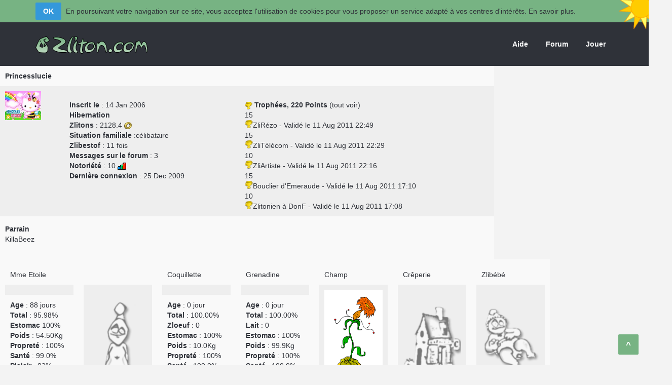

--- FILE ---
content_type: text/html; charset=UTF-8
request_url: https://zliton.com/membres.php?id=41644
body_size: 3410
content:
<!DOCTYPE html>
<html lang="fr">
<head>
    <script async src="https://www.googletagmanager.com/gtag/js?id=G-G6VTKHHWEP"></script>
    <script nonce="JSP3ze23FyFBr8">
        window.dataLayer = window.dataLayer || [];
        function gtag(){dataLayer.push(arguments);}
        gtag('js', new Date());

        gtag('config', 'G-G6VTKHHWEP', { cookie_flags: 'SameSite=None;Secure' });
    </script>
    <meta charset="UTF-8">
    <title>Zliton.com - Jeu d'Elevage Virtuel Gratuit</title>
    <meta name="author" content="Romain Virmaux">
    <meta name="keywords" lang="fr" content="zliton, zlitonien, zlipoule, zlivache, jeu en ligne, élevage virtuel, jeu gratuit, jeu d'élevage virtuel"/>
    <meta name="description" lang="fr" content="Jeu d'élevage virtuel gratuit. Vous devez vous occuper d'un Zlitonien (habitant de la planète zliton), en lui donnant à manger. Lorsque vous passez des niveaux vous aurez des possibilités supplémentaires."/>
    <meta name="viewport" content="width=device-width, initial-scale=1, maximum-scale=1">
    <link rel="shortcut icon" href="/favicon.ico">
    <link rel="stylesheet" href="/css/style.css">
    <meta name="theme-color" content="#77B383" />
    <meta name="msapplication-navbutton-color" content="#77B383">
    <meta name="apple-mobile-web-app-status-bar-style" content="#77B383">
    <script src="node_modules/createjs/builds/1.0.0/createjs.min.js"></script>
</head>
<body>

<a href="meteo.php" id="sun"></a>

<div id="wrap">

    <div id="header-top">
	<section class="container clearfix">
		<nav class="header-top-nav">
			<div><a href="#" class="button small blue-button" id="cnilok">OK</a>
			En poursuivant votre navigation sur ce site, vous acceptez l'utilisation de cookies pour vous proposer un service adapté à vos centres d'intérêts.
				<a href="/privacy.php" target="_blank">En savoir plus.</a>
			</nav>
			</div>
		</section>
	</div>
    <header id="header">
        <section class="container clearfix">
            <div class="logo"><a href="/"><img alt="" src="/images/zliton.com.png"></a></div>
            <nav class="navigation">
                <ul>
                    <li class="ask_question"><a href="/regles.php">Aide</a></li>
                    <li class="ask_question"><a href="/indexforum.php">Forum</a></li>
                    <li class="ask_question"><a href="/connect.php">Jouer</a></li>
                </ul>
            </nav>
        </section>
    </header>


  <table border="0" cellpadding="0" cellspacing="0" width="975">    <tr class="tr1"><td colspan="3"><b>Princesslucie</b></td></tr></td></tr>
  <tr>
	<td><img width="71" height="56" src="images/avatars/7980927043ef89cda0e65.jpg" alt="" border="0" /><br><br></td>
	<td><b>Inscrit le</b> : 14 Jan 2006<br><b>Hibernation</b><br><b>Zlitons</b> : 2128.4 <img src="/images/zliton.gif" alt=""><br><b>Situation familiale</b> :célibataire<br><b>Zlibestof</b> : 11 fois<br><b>Messages sur le forum</b> : <a href="search.php?search_author=Princesslucie">3</a><br><b>Notoriété</b> : 10 <a title="Classement" href="classement.php?cid=1"><img border="0" src="/images/classement.gif"></a><br><b>Dernière connexion</b> : 25 Dec 2009</td>
	<td><img src="/images/trophy-small.png"> <b>Trophées, <a href="/trophies.php?id=41644">220 Points</a></b>  (<a href="/trophies.php?id=41644">tout voir</a>)<div><div>15</div><img width="16" style="margin-left:5px;margin-right:5px;" align="left" src="images/trophy-small.png"> ZliRézo <span style="font-size:10px;"><i>- Validé le 11 Aug 2011 22:49</i></span></div><div><div>15</div><img width="16" style="margin-left:5px;margin-right:5px;" align="left" src="images/trophy-small.png"> ZliTélécom <span style="font-size:10px;"><i>- Validé le 11 Aug 2011 22:29</i></span></div><div><div>10</div><img width="16" style="margin-left:5px;margin-right:5px;" align="left" src="images/trophy-small.png"> ZliArtiste <span style="font-size:10px;"><i>- Validé le 11 Aug 2011 22:16</i></span></div><div><div>15</div><img width="16" style="margin-left:5px;margin-right:5px;" align="left" src="images/trophy-small.png"> Bouclier d'Emeraude <span style="font-size:10px;"><i>- Validé le 11 Aug 2011 17:10</i></span></div><div><div>10</div><img width="16" style="margin-left:5px;margin-right:5px;" align="left" src="images/trophy-small.png"> Zlitonien à DonF <span style="font-size:10px;"><i>- Validé le 11 Aug 2011 17:08</i></span></div></td></tr><tr style="display:none;"><td><b>Parrain</b><br><a href="/membres.php?id=36963">KillaBeez</a><br><br></td><td colspan="2"><p style="text-align:left;margin-left: 5px;margin-right:5px;"></p></td></tr></table><table cellpadding="0" cellspacing="0"><tr><td valign="top" style="padding:2px;"><table border="0" cellpadding="0" cellspacing="0" width="135">  <tr class="tr2"><td height="20">Mme Etoile</td>  </tr>  <tr style="height:230px;">    <td style="height:230px;padding:0;vertical-align:top;"><div></div></td></tr><tr>    <td style="text-align:left;height:210px;vertical-align:top;"><b>Age</b> : 88 jours<br>
		<b>Total</b> : 95.98%<br><b>Estomac</b> 100%<br>
			<b>Poids</b> : 54.50Kg<br>
			<b>Propreté</b> : 100%<br>
			<b>Santé</b> : 99.0%<br>
			<b>Plaisir</b> : 82%</td></tr></table></td><td valign="top" style="padding:2px;"><table border="0" cellpadding="0" cellspacing="0" width="135">  <tr class="tr2">    <td height="20">&nbsp;</td>  </tr>  <tr style="height:442px;">    <td style="height:230px;padding:0;" valign="top"><img src="/images/profil/zlitonien.png"></td></tr></table></td><td valign="top" style="padding:2px;"><table border="0" cellpadding="0" cellspacing="0" width="135">  <tr class="tr2">    <td height="20">Coquillette</td>  </tr>  <tr style="height:230px;">    <td style="height:230px;padding:0;vertical-align:top;"><div></div></td></tr><tr>    <td style="text-align:left;height:210px;vertical-align:top;"><b>Age</b> : 0 jour<br><b>Total</b> : 100.00%<br><b>Zloeuf</b> : 0<br>
			<b>Estomac</b> : 100%<br>
			<b>Poids</b> : 10.0Kg<br>
			<b>Propreté</b> : 100%<br>
			<b>Santé</b> : 100.0%<br>
			<b>Plaisir</b> : 100.00%</td>  </tr></table></td><td valign="top" style="padding:2px;"><table border="0" cellpadding="0" cellspacing="0" width="135">  <tr class="tr2">    <td height="20">Grenadine</td>  </tr>  <tr style="height:230px;">    <td style="height:230px;padding:0;vertical-align:top;"><div></div></td></tr><tr>    <td style="text-align:left;height:210px;vertical-align:top;"><b>Age</b> : 0 jour<br>
		<b>Total</b> : 100.00%<br><b>Lait</b> : 0<br>
			<b>Estomac</b> : 100%<br>
			<b>Poids</b> : 99.9Kg<br>
			<b>Propreté</b> : 100%<br>
			<b>Santé</b> : 100.0%<br>
			<b>Endurance</b> : 60.0%<br>
			<b>Fatigue</b> : 100.0%</td>  </tr></table></td><td valign="top" style="padding:2px;"><table border="0" cellpadding="0" cellspacing="0" width="135">  <tr class="tr2">    <td colspan="2" height="20">Champ</td>  </tr>  <tr style="height:230px;">    <td style="height:230px;padding:0;vertical-align:top;"><div><img src="images/zligumes/zligume7.png"></div></td></tr><tr>    <td style="text-align:left;height:210px;vertical-align:top;"><b>Humidité</b> : 51.2%<br><b>Total</b> : 100%<br><b>Avancement</b> : 0%<br><b>Foin</b> : 0%<br><b>Engrais</b> : oui<br><b>Insecticide</b> : oui<br><b>Insectes</b> : non<br><b>Total Zligumes</b> : 20<br><b>Total Foin</b> : 9</td>  </tr></table></td><td valign="top" style="padding:2px;"><table border="0" cellpadding="0" cellspacing="0" width="135">  <tr class="tr2">    <td height="20">Crêperie</td>  </tr>  <tr style="height:442px;">    <td style="height:230px;padding:0;" valign="top"><img src="/images/profil/creperie.png"></td></tr></table></td><td valign="top" style="padding:2px;"><table border="0" cellpadding="0" cellspacing="0" width="135">  <tr class="tr2">    <td height="20">Zlibébé</td>  </tr>  <tr style="height:442px;">    <td style="height:230px;padding:0;" valign="top"><img src="/images/profil/zlibebe.png"></td></tr></table></td></tr></table>	<footer id="footer">
		<section class="container">
			<div class="row">
				<div class="col-md-3">
					<div class="widget widget_links">
						<h3 class="widget_title">Au sujet de Zliton</h3>
						<ul>
							<li><a href="/meteo.php">Météo</a></li>
							<li><a href="/classement.php">Classements</a></li>
							<li><a href="/membres.php">Liste des Membres</a></li>
							<li><a href="/couples.php">Les derniers couples</a></li>
							<li><a href="/zlitoniens.php">Zlitoniens</a></li>
							<li><a href="/cimetiere.php">Cimetière</a></li>
						</ul>
					</div>
				</div>

				<div class="col-md-3">
					<div class="widget widget_links">
						<h3 class="widget_title">Aide</h3>
						<ul>
							<li><a href="/regles.php">Règles</a></li>
							<li><a href="/faq.php">F.A.Q.</a></li>
							<li><a href="/lexique.php">Lexique</a></li>
							<li><a href="/equipe_zliton.php">Equipe Zliton</a></li>
							<li><a href="/privacy.php">Mentions légales</a></li>
						</ul>
					</div>
				</div>

				<div class="col-md-3">
					<div class="widget widget_links">
						<h3 class="widget_title">Liens utiles</h3>
						<ul>
							<li><a href="https://zlimag.com" target="_blank">Zlimag</a></li>
							<li><a href="/indexforum.php">Forum</a></li>
							<li><a href="/viewtopic.php?t=8838">Club des célibataires</a></li>
							<li><a href="/zlibestof.php">Club des Zlibestof</a></li>
							<li><a href="/viewtopic.php?t=8296">Zliorphelinat</a></li>
							<li><a href="/viewtopic.php?t=2765">Divorce</a></li>
						</ul>
					</div>
				</div>

				<div class="col-md-3">
					<div id="logged_in_users" class="widget widget_links widget_forum">
						<h3 class="widget_title">Derniers sujets</h3>

						<ul class="tweet_list">

						<li class="tweet_even"><span class="tweet_text"><a href="viewtopic.php?t=10139">Il reste du monde?</a></span><br><span class="tweet_time">&gt;1 jour <a href="membres.php?id=63874">addict</a></span></li><li class="tweet_even"><span class="tweet_text"><a href="viewtopic.php?t=10138">Mise à jour de zliton.com</a></span><br><span class="tweet_time">&gt;1 jour <a href="membres.php?id=59">Niamor</a></span></li><li class="tweet_even"><span class="tweet_text"><a href="viewtopic.php?t=9760">Météo du moment</a></span><br><span class="tweet_time">&gt;1 jour <a href="membres.php?id=30262">razlezlip</a></span></li><li class="tweet_even"><span class="tweet_text"><a href="viewtopic.php?t=10127">jeu en pause ????</a></span><br><span class="tweet_time">&gt;1 jour <a href="membres.php?id=63795">TrucTruc</a></span></li>
						</ul>
					</div>
				</div>

			</div>
		</section>
	</footer>

	<footer id="footer-bottom">
		<section class="container">
			<div class="copyrights f_left"><a href="/">Zliton.com</a> marque déposée, 2003-2026. <a href="/privacy.php">Mentions légales</a>.</div>
			<div class="social_icons f_right">
				by <a href="https://niamor.com/" target="_blank">Romain Virmaux</a> @ <a href="https://codecolliders.com/" target="_blank">Code Colliders</a>
			</div>
		</section>
	</footer>

</div>
    <a href="#" id="go-up"><b>^</b></a>
	<script src="/js/jquery-3.7.0.min.js"></script>
	<script src="/js/script4.js"></script>
	<script src="/js/jquery.easing.1.3.min.js"></script>
	<script src="/js/jquery.tipsy.js"></script>
	<script src="/js/jquery.scrollTo.js"></script>
    <script src="/js/custom.js"></script>
<script defer src="https://static.cloudflareinsights.com/beacon.min.js/vcd15cbe7772f49c399c6a5babf22c1241717689176015" integrity="sha512-ZpsOmlRQV6y907TI0dKBHq9Md29nnaEIPlkf84rnaERnq6zvWvPUqr2ft8M1aS28oN72PdrCzSjY4U6VaAw1EQ==" nonce="JSP3ze23FyFBr8" data-cf-beacon='{"version":"2024.11.0","token":"6573e49233614a2a8821687ef1439856","r":1,"server_timing":{"name":{"cfCacheStatus":true,"cfEdge":true,"cfExtPri":true,"cfL4":true,"cfOrigin":true,"cfSpeedBrain":true},"location_startswith":null}}' crossorigin="anonymous"></script>
</body>
</html>


--- FILE ---
content_type: text/css
request_url: https://zliton.com/css/style.css
body_size: 32090
content:
.linkDisabled {
    pointer-events: none;
}

a:active, a:focus {
    outline: 0;
    border: none;
    -moz-outline-style: none;
}
a:visited { outline: none; }

body {
    overflow-x: hidden;
}

html {
    scroll-behavior: smooth;
}

/*
Theme Name: Ask me
Version: 1.0
Theme URI: www.2code.info
Author: 2code
Author URI: www.2code.info
design by: 2code
url: www.2code.info
*/
/* Css */

.pointer {
    cursor: pointer;
}

/*
* Skeleton V1.2
* Copyright 2011, Dave Gamache
* www.getskeleton.com
* Free to use under the MIT license.
* http: //www.opensource.org/licenses/mit-license.php
* 6/20/2012
*/
/* #Reset & Basics (Inspired by E. Meyers)  */
html, body, div, span, applet, object, iframe, h1, h2, h3, h4, h5, h6, p, blockquote, pre, a, abbr, acronym, address, big, cite, code, del, dfn, em, img, ins, kbd, q, s, samp, small, strike, strong, sub, sup, tt, var, b, u, i, center, dl, dt, dd, ol, ul, li, fieldset, form, label, legend, table, caption, tbody, tfoot, thead, tr, th, td, article, aside, canvas, details, embed, figure, figcaption, footer, header, hgroup, menu, nav, output, ruby, section, summary, time, mark, audio, video {
    margin: 0;
    padding: 0;
    border: 0;
    font-size: 100%;
    font: inherit;
    vertical-align: baseline;
}

body {
    font-size: 14px;
    line-height: 22px;
}

article, aside, details, figcaption, figure, footer, header, hgroup, menu, nav, section {
    display: block;
}

ol, ul, li {
    list-style: none;
}

blockquote, q {
    quotes: none;
}

blockquote:before, blockquote:after,
q:before, q:after {
    content: '';
    content: none;
}

table {
    border-collapse: collapse;
    border-spacing: 0;
}

p {
    margin: 0 0 20px 0;
    line-height: 22px;
}

/* Basic Styles  */

* {
    outline: none;
}

input[type='submit'] {
    -webkit-appearance: none;
    -moz-appearance: none;
    appearance: none;
    cursor: pointer;
    -moz-border-radius: 2px;
    -webkit-border-radius: 2px;
    border-radius: 2px;
}

::-moz-selection {
    color: #fff;
    text-shadow: none;
}

::selection {
    color: #fff;
    text-shadow: none;
}

blockquote {
    font-style: italic;
}

.google-map iframe {
    width: 100%;
    min-height: 400px;
}

pre {
    background: #F5F5F5;
    color: #888;
    padding: 10px;
    margin: 0;
    border: 1px solid #E9E9E9;
    word-break: break-all;
    word-wrap: break-word;
    white-space: pre-line;
    overflow: hidden;
    line-height: 24px;
}

.display_none {
    display: none;
}

/* Main Fonts  */
body, .qoute p, input, .button, label, .more, blockquote, .widget ul li, textarea {
    font-family: Lato,Helvetica Neue,sans-serif;
}

.widget ul li h6 {
    font-size: 14px;
    line-height: 20px;
}

.button {
    display: inline-block;
    margin: 5px 5px 5px 0;
    border: none;
    cursor: pointer;
    text-shadow: none !important;
    -moz-border-radius: 2px;
    -webkit-border-radius: 2px;
    border-radius: 2px;
    font-size: 15px;
    font-weight: bold;
}

.button i {
    margin-right: 10px;
}

.button.large {
    padding: 8px 30px;
}

.button.medium {
    padding: 7px 21px;
}

.button.small {
    padding: 7px 15px;
}

.button.mini {
    padding: 3px 10px;
}

.f_left {
    float: left !important;
}

.f_right {
    float: right !important;
}

input[type="text"],
input[type="password"],
input[type="email"],
textarea,
select {
    padding: 8px;
    outline: none;
    font-size: 13px;
    font-weight: 600;
    margin: 0;
    width: 200px;
    max-width: 100%;
    display: block;
    margin-bottom: 20px;
    color: #2f3239;
    border: 1px solid #dedede;
    -moz-transition: border .25s linear, color .25s linear, background-color .25s linear;
    -webkit-transition: border .25s linear, color .25s linear, background-color .25s linear;
    -o-transition: border .25s linear, color .25s linear, background-color .25s linear;
    transition: border .25s linear, color .25s linear, background-color .25s linear;
    background: #f3f3f3;
    -moz-border-radius: 2px;
    -webkit-border-radius: 2px;
    border-radius: 2px;
}

textarea {
    min-height: 60px
}

select {
    width: 220px;
    padding: 5px;
}

label,
legend {
    cursor: pointer;
    display: block;
}

/* font size */
.button.mini {
    font-size: 12px;
}

.button.small {
    font-size: 14px;
}

.button.medium {
    font-size: 16px;
}

.button.large {
    font-size: 18px;
}

.flex-direction-nav li a {
    font-size: 31px;
}

.padding_t_4 {
    padding-top: 4px;
}

/* margin */
.margin_r_0_l_10 {
    margin-right: 0 !important;
    margin-left: 10px !important;
}

.margin_r_10_l_0 {
    margin-right: 10px !important;
    margin-left: 0 !important;
}

.margin_0 {
    margin: 0 !important;
}

.margin_r_5 {
    margin-right: 5px;
}

.margin_r_7 {
    margin-right: 7px;
}

.margin_r_10 {
    margin-right: 10px;
}

.margin_r_15 {
    margin-right: 15px;
}

.margin_r_20 {
    margin-right: 20px;
}

.margin_l_5 {
    margin-left: 5px;
}

.margin_l_7 {
    margin-left: 7px;
}

.margin_l_10 {
    margin-left: 10px;
}

.margin_l_15 {
    margin-left: 15px;
}

.margin_l_20 {
    margin-left: 20px;
}

.margin_t_5 {
    margin-top: 5px;
}

.margin_t_7 {
    margin-top: 7px;
}

.margin_t_10 {
    margin-top: 10px;
}

.margin_t_15 {
    margin-top: 15px;
}

.margin_t_20 {
    margin-top: 20px;
}

.margin_t_25 {
    margin-top: 25px;
}

.margin_t_50 {
    margin-top: 50px;
}

.margin_b_5 {
    margin-bottom: 5px;
}

.margin_b_7 {
    margin-bottom: 7px;
}

.margin_b_10 {
    margin-bottom: 10px;
}

.margin_b_15 {
    margin-bottom: 15px;
}

.margin_b_20 {
    margin-bottom: 20px !important;
}

.margin_b_25 {
    margin-bottom: 25px !important;
}

.margin_b_30 {
    margin-bottom: 30px !important;
}

.margin_b_35 {
    margin-bottom: 35px;
}

.margin_b_40 {
    margin-bottom: 40px !important;
}

.margin_b_50 {
    margin-bottom: 50px;
}

/* Font size */
.font10 {
    font-size: 10px;
}

.font11 {
    font-size: 11px;
}

.font12 {
    font-size: 12px;
}

.font13 {
    font-size: 13px;
}

.font14 {
    font-size: 14px;
}

.font15 {
    font-size: 15px;
}

.font16 {
    font-size: 16px;
}

.font17 {
    font-size: 17px;
}

.font18 {
    font-size: 18px;
}

.font19 {
    font-size: 19px;
}

.font20 {
    font-size: 20px;
}

.font21 {
    font-size: 21px;
}

.font22 {
    font-size: 22px;
}

.font23 {
    font-size: 23px;
}

.font24 {
    font-size: 24px;
}

.font25 {
    font-size: 25px;
}

.font26 {
    font-size: 26px;
}

.font27 {
    font-size: 27px;
}

.font28 {
    font-size: 28px;
}

.font29 {
    font-size: 29px;
}

.font30 {
    font-size: 30px;
}

.font31 {
    font-size: 31px;
}

.font32 {
    font-size: 32px;
}

.font33 {
    font-size: 33px;
}

.font34 {
    font-size: 34px;
}

.font35 {
    font-size: 35px;
}

.font36 {
    font-size: 36px;
}

.font37 {
    font-size: 37px;
}

.font38 {
    font-size: 38px;
}

.font39 {
    font-size: 39px;
}

.font40 {
    font-size: 40px;
}

.font41 {
    font-size: 41px;
}

.font42 {
    font-size: 42px;
}

.font43 {
    font-size: 43px;
}

.font44 {
    font-size: 44px;
}

.font45 {
    font-size: 45px;
}

.font46 {
    font-size: 46px;
}

.font47 {
    font-size: 47px;
}

.font48 {
    font-size: 48px;
}

.font49 {
    font-size: 49px;
}

.font50 {
    font-size: 50px;
}

.font51 {
    font-size: 51px;
}

.font52 {
    font-size: 52px;
}

.font53 {
    font-size: 53px;
}

.font54 {
    font-size: 54px;
}

.font55 {
    font-size: 55px;
}

.font56 {
    font-size: 56px;
}

.font57 {
    font-size: 57px;
}

.font58 {
    font-size: 58px;
}

.font59 {
    font-size: 59px;
}

.font60 {
    font-size: 60px;
}

.font61 {
    font-size: 61px;
}

.font62 {
    font-size: 62px;
}

.font63 {
    font-size: 63px;
}

.font64 {
    font-size: 64px;
}

.font65 {
    font-size: 65px;
}

.font66 {
    font-size: 66px;
}

.font67 {
    font-size: 67px;
}

.font68 {
    font-size: 68px;
}

.font69 {
    font-size: 69px;
}

.font70 {
    font-size: 70px;
}

.font71 {
    font-size: 71px;
}

.font72 {
    font-size: 72px;
}

.font73 {
    font-size: 73px;
}

.font74 {
    font-size: 74px;
}

.font75 {
    font-size: 75px;
}

.font76 {
    font-size: 76px;
}

.font77 {
    font-size: 77px;
}

.font78 {
    font-size: 78px;
}

.font79 {
    font-size: 79px;
}

.font80 {
    font-size: 80px;
}

.font81 {
    font-size: 81px;
}

.font82 {
    font-size: 82px;
}

.font83 {
    font-size: 83px;
}

.font84 {
    font-size: 84px;
}

.font85 {
    font-size: 85px;
}

.font86 {
    font-size: 86px;
}

.font87 {
    font-size: 87px;
}

.font88 {
    font-size: 88px;
}

.font89 {
    font-size: 89px;
}

.font90 {
    font-size: 90px;
}

.font91 {
    font-size: 91px;
}

.font92 {
    font-size: 92px;
}

.font93 {
    font-size: 93px;
}

.font94 {
    font-size: 94px;
}

.font95 {
    font-size: 95px;
}

.font96 {
    font-size: 96px;
}

.font97 {
    font-size: 97px;
}

.font98 {
    font-size: 98px;
}

.font99 {
    font-size: 99px;
}

.font100 {
    font-size: 100px;
}

/* height */
.height_10 {
    height: 10px !important;
}

.height_15 {
    height: 15px !important;
}

.height_20 {
    height: 20px !important;
}

.height_25 {
    height: 25px !important;
}

.height_30 {
    height: 30px;
    width: 30px;
}

.height_30 i {
    line-height: 30px;
}

.height_40 {
    height: 40px;
    width: 40px;
}

.height_40 i {
    line-height: 40px;
}

.height_50 {
    height: 50px;
    width: 50px;
}

.height_50 i {
    line-height: 50px;
}

.height_60 {
    height: 60px;
    width: 60px;
}

.height_60 i {
    line-height: 60px;
}

.height_70 {
    height: 70px;
    width: 70px;
}

.height_60 i {
    line-height: 60px;
}

.height_80 {
    height: 80px;
    width: 80px;
}

.height_80 i {
    line-height: 80px;
}

.height_90 {
    height: 90px;
    width: 90px;
}

.height_90 i {
    line-height: 90px;
}

.height_100 {
    height: 100px;
    width: 100px;
}

.height_100 i {
    line-height: 100px;
}

.gap {
    height: 30px;
    clear: both;
}

/* Backgrounds  */
.button.black, .button.dark_button.color, .button.color:hover {
    background: #2f3239;
}

table.style th {
    background: #F3F3F3;
}

blockquote, .qoute {
    background: #ffe3df;
    color: #2f3239;
    font-size: 13px;
    font-weight: 600;
}

.more {
    background: #2f3239;
}

#map {
    background: #e5e3df;
}

.button.normal {
    background: #f1f1f1;
}

/* Colors   */
.more, .more:hover, .flex-direction-nav li a, .flex-direction-nav li a:hover {
    color: #fff;
}

body, a.button.normal, a, li a:hover {
    color: #2f3239;
}

p a:hover {
    color: #212121;
}

.qoute p {
    color: #757575;
}

.default-color {
    color: #2f3239;
}

#columns p {
    font-size: 13px;
    color: #2f3239;
}

/* borders  */
hr.line {
    border: solid #EAEAEA;
    border-width: 1px 0 0;
    clear: both;
    height: 0;
}

hr {
    border: solid #EAEAEA;
    border-width: 1px 0 0;
    clear: both;
    margin: -1px 0 0 0;
    height: 0;
}

blockquote {
    margin: 0 0 30px 0;
    padding: 20px;
    border-left: 4px solid #2f3239;
}

blockquote p {
    margin: 0 !important;
}

/* Aligns  */
table.style th, table.style td, .flex-direction-nav li a, .t_center {
    text-align: center;
}

.t_center {
    margin-right: auto;
    margin-left: auto;
}

span.t_center {
    display: block;
}

.t_left {
    text-align: left;
}

.t_right {
    text-align: right;
}

/* Typography  */
h1, h2, h3, h4, h5, h6 {
    font-family: Lato,Helvetica Neue,sans-serif;
    font-weight: bold;
    text-transform: none;
    margin-top: 0;
    margin-bottom: 18px;
}

h1 a, h2 a, h3 a, h4 a, h5 a, h6 a {
    font-weight: inherit;
}

h1 {
    font-size: 30px;
    line-height: 30px;
}

h2 {
    font-size: 24px;
    line-height: 28px;
}

h3 {
    font-size: 18px;
    line-height: 24px;
}

h4 {
    font-size: 16px;
    line-height: 22px;
}

h5 {
    font-size: 14px;
    line-height: 20px;
}

h6 {
    font-size: 13px;
    line-height: 18px;
}

.box_icon h1, .box_icon h2, .box_icon h3, .box_icon h4, .box_icon h5, .box_icon h6 {
    margin-bottom: 10px;
}

em {
    font-style: italic;
}

strong {
    font-weight: bold;
}

small {
    font-size: 80%;
}

abbr {
    border-bottom: 1px dashed;
    cursor: help;
}

address,
cite,
em {
    font-style: italic
}

dfn {
    border-bottom: 1px dashed;
    font-style: italic;
}

big {
    font-size: large
}

small,
sub,
sup {
    position: relative;
    font-size: 11px;
    vertical-align: baseline;
}

sub {
    top: 3px
}

sup {
    bottom: 3px
}

strong,
b {
    font-weight: bold;
}

mark {
    display: inline;
    padding: 2px 4px;
    background-color: #f6f2d6;
    color: #7c6d08;
}

mark.dark {
    background-color: #333;
    color: #ffffff;
}

.table-style-1 table, .table-style-2 table {
    margin: 0 0 30px 0;
    text-align: left;
    border: 1px solid #dbdbdb;
    width: 100%;
}

.table-style-1 tr:nth-child(even), .table-style-2 tr:nth-child(even) {
    background: #ffffff;
}

.table-style-1 tr:nth-child(odd), .table-style-2 tr:nth-child(odd) {
    background: #ffffff;
}

.table-style-1 th,
.table-style-1 td,
.table-style-2 th,
.table-style-2 td {
    padding: 10px 20px;
    vertical-align: middle;
    border: 1px solid #e2e2e2;
}

.table-style-1 tr:hover, .table-style-2 tr:hover {
    background: #fafafa;
}

.table-style-1 thead th, .table-style-2 thead th {
    color: #333;
    font-size: 14px;
    font-weight: 700;
    border: none;
    border: 1px solid #dbdbdb;
    padding: 15px 20px;
    background-color: #F9F9F9;
}

/* Links  */
a, .button, .question-type {
    -webkit-transition: color 0.1s linear, border 0.1s linear, opacity 0.1s linear, background-color 0.1s linear;
    -moz-transition: color 0.1s linear, border 0.1s linear, opacity 0.1s linear, background-color 0.1s linear;
    -ms-transition: color 0.1s linear, border 0.1s linear, opacity 0.1s linear, background-color 0.1s linear;
    -o-transition: color 0.1s linear, border 0.1s linear, opacity 0.1s linear, background-color 0.1s linear;
    transition: color 0.1s linear, border 0.1s linear, opacity 0.1s linear, background-color 0.1s linear;
}

.item img {
    -webkit-transition: all 0.4s ease-in;
    -moz-transition: all 0.4s ease-in;
    -ms-transition: all 0.4s ease-in;
    -o-transition: all 0.4s ease-in;
    transition: all 0.4s ease-in;
}

a {
    text-decoration: none;
}

/* Images  */
img {
    max-width: 100%;
    -moz-box-sizing: border-box;
    -ms-box-sizing: border-box;
    -o-box-sizing: border-box;
    -webkit-box-sizing: border-box;
    box-sizing: border-box;
    vertical-align: middle;
    height: auto;
}

/* Column */
.one_half, .one_third, .two_third, .three_fourth, .two_fourth, .one_fourth, .one_fifth, .two_fifth, .three_fifth, .four_fifth, .one_sixth, .two_sixth, .three_sixth, .four_sixth, .five_sixth {
    position: relative;
    margin-right: 4%;
    float: left;
}

.one_half {
    width: 48%;
}

.one_third {
    width: 30.6666%;
}

.two_third {
    width: 65.3332%;
}

.one_fourth {
    width: 23.5%;
    margin-right: 2%;
}

.two_fourth {
    width: 49%;
    margin-right: 2%;
}

.three_fourth {
    width: 74.5%;
    margin-right: 2%;
}

.one_fifth {
    width: 16.8%;
}

.two_fifth {
    width: 37.6%;
}

.three_fifth {
    width: 58.4%;
}

.four_fifth {
    width: 79.2%;
}

.one_sixth {
    width: 13.3333%;
}

.two_sixth {
    width: 30.6666%;
}

.three_sixth {
    width: 47.9998%;
}

.four_sixth {
    width: 65.3332%;
}

.five_sixth {
    width: 82.6665%;
}

.last {
    margin-right: 0 !important;
    clear: right;
}

/*
Theme Name: Ask me
Version: 1.0
Theme URI: www.2code.info
Author: 2code
Author URI: www.2code.info
design by: 2code
url: www.2code.info
*/

.ul_list ul li i.icon-envelope:before {
    content: "✉️"
}

.ul_list-icon-ok ul li i:before {
    content: "✅"
}

.ul_list ul li i.icon-user:before {
    content: "👨"
}

.ul_list ul li i.icon-remove:before {
    content: "\f00d"
}

.ul_list ul li i.icon-time:before {
    content: "\f017"
}

.ul_list ul li i.icon-lock:before {
    content: "\f023"
}

.ul_list ul li i.icon-book:before {
    content: "\f02d"
}

.ul_list ul li i.icon-edit:before {
    content: "\f044"
}

.ul_list ul li i.icon-check:before {
    content: "\f046"
}

.ul_list ul li i.icon-calendar:before {
    content: "\f073"
}

.ul_list ul li i.icon-comment:before {
    content: "\f075"
}

.ul_list ul li i.icon-angle-up:before {
    content: "\f106"
}

.ul_list ul li i.icon-angle-down:before {
    content: "\f107"
}

.ul_list ul li i.icon-question:before {
    content: "\f128"
}

/*! * Bootstrap v3.0.3 * * Copyright 2013 Twitter, Inc * Licensed under the Apache License v2.0 * http://www.apache.org/licenses/LICENSE-2.0 * * Designed and built with all the love in the world @twitter by @mdo and @fat. *//*! normalize.css v2.1.3 | MIT License | git.io/normalize */
article, aside, details, figcaption, figure, footer, header, hgroup, main, nav, section, summary {
    display: block;
}

audio, canvas, video {
    display: inline-block;
}

audio:not([controls]) {
    display: none;
    height: 0;
}

[hidden], template {
    display: none;
}

html {
    -ms-text-size-adjust: 100%;
    -webkit-text-size-adjust: 100%;
}

body {
    margin: 0;
}

a {
    background: transparent;
}

a:focus {
    outline: thin dotted;
}

a:active, a:hover {
    outline: 0;
}

abbr[title] {
    border-bottom: 1px dotted;
}

b, strong {
    font-weight: bold;
}

dfn {
    font-style: italic;
}

hr {
    -moz-box-sizing: content-box;
    box-sizing: content-box;
    height: 0;
}

mark {
    background: #ff0;
    color: #000;
}

code, kbd, pre, samp {
    font-size: 1em;
}

pre {
    white-space: pre-wrap;
}

q {
    quotes: "\201C" "\201D" "\2018" "\2019";
}

small {
    font-size: 80%;
}

sub, sup {
    font-size: 75%;
    line-height: 0;
    position: relative;
    vertical-align: baseline;
}

sup {
    top: -0.5em;
}

sub {
    bottom: -0.25em;
}

img {
    border: 0;
}

svg:not(:root) {
    overflow: hidden;
}

figure {
    margin: 0;
}

fieldset {
    border: 1px solid #c0c0c0;
    margin: 0 2px;
    padding: 0.35em 0.625em 0.75em;
}

legend {
    border: 0;
    padding: 0;
}

button, input, select, textarea {
    font-size: 100%;
    margin: 0;
}

button, input {
    line-height: normal;
}

button, select {
    text-transform: none;
}

button, html input[type="button"], input[type="reset"], input[type="submit"] {
    -webkit-appearance: button;
    cursor: pointer;
}

button[disabled], html input[disabled] {
    cursor: default;
}

input[type="checkbox"], input[type="radio"] {
    box-sizing: border-box;
    padding: 0;
}

input[type="search"] {
    -webkit-appearance: textfield;
    -moz-box-sizing: content-box;
    -webkit-box-sizing: content-box;
    box-sizing: content-box;
}

input[type="search"]::-webkit-search-cancel-button, input[type="search"]::-webkit-search-decoration {
    -webkit-appearance: none;
}

button::-moz-focus-inner, input::-moz-focus-inner {
    border: 0;
    padding: 0;
}

textarea {
    overflow: auto;
    vertical-align: top;
}

table {
    border-collapse: collapse;
    border-spacing: 0;
}

@media print {
    * {
        text-shadow: none !important;
        color: #000 !important;
        background: transparent !important;
        box-shadow: none !important;
    }

    a[href]:after {
        content: " (" attr(href) ")";
    }

    abbr[title]:after {
        content: " (" attr(title) ")";
    }

    a[href^="javascript:"]:after, a[href^="#"]:after {
        content: "";
    }

    pre, blockquote {
        border: 1px solid #999;
        page-break-inside: avoid;
    }

    thead {
        display: table-header-group;
    }

    tr, img {
        page-break-inside: avoid;
    }

    img {
        max-width: 100% !important;
    }

    @page {
        margin: 2cm .5cm;
    }

    p, h2, h3 {
        orphans: 3;
        widows: 3;
    }

    h2, h3 {
        page-break-after: avoid;
    }

    select {
        background: #fff !important;
    }

    .navbar {
        display: none;
    }

    .table td, .table th {
        background-color: #fff !important;
    }

    .btn > .caret, .dropup > .btn > .caret {
        border-top-color: #000 !important;
    }

    .label {
        border: 1px solid #000;
    }

    .table {
        border-collapse: collapse !important;
    }

    .table-bordered th, .table-bordered td {
        border: 1px solid #ddd !important;
    }
}

*, *:before, *:after {
    -webkit-box-sizing: border-box;
    -moz-box-sizing: border-box;
    box-sizing: border-box;
}

html {
    font-size: 62.5%;
    -webkit-tap-highlight-color: rgba(0, 0, 0, 0);
}

body {
    font-size: 14px;
    line-height: 1.428571429;
    color: #333333;
    background-color: #ffffff;
}

input, button, select, textarea {
    font-size: inherit;
    line-height: inherit;
}

a {
    text-decoration: none;
}

a:focus {
    outline: thin dotted;
    outline: 5px auto -webkit-focus-ring-color;
    outline-offset: -2px;
}

img {
    vertical-align: middle;
}

.img-responsive {
    display: block;
    max-width: 100%;
    height: auto;
}

.img-rounded {
    border-radius: 6px;
}

.img-thumbnail {
    padding: 4px;
    line-height: 1.428571429;
    background-color: #ffffff;
    border: 1px solid #dddddd;
    border-radius: 4px;
    -webkit-transition: all 0.2s ease-in-out;
    transition: all 0.2s ease-in-out;
    display: inline-block;
    max-width: 100%;
    height: auto;
}

.img-circle {
    border-radius: 50%;
}

.sr-only {
    position: absolute;
    width: 1px;
    height: 1px;
    margin: -1px;
    padding: 0;
    overflow: hidden;
    clip: rect(0, 0, 0, 0);
    border: 0;
}

.container {
    margin-right: auto;
    margin-left: auto;
    padding-left: 15px;
    padding-right: 15px;
}

.container:before, .container:after {
    content: " ";
    display: table;
}

.container:after {
    clear: both;
}

.container:before, .container:after {
    content: " ";
    display: table;
}

.container:after {
    clear: both;
}

@media (min-width: 768px) {
    .container {
        width: 750px;
    }
}

@media (min-width: 992px) {
    .container {
        width: 970px;
    }
}

@media (min-width: 1200px) {
    .container {
        width: 1170px;
    }
}

.row {
    margin-left: -15px;
    margin-right: -15px;
}

.row:before, .row:after {
    content: " ";
    display: table;
}

.row:after {
    clear: both;
}

.row:before, .row:after {
    content: " ";
    display: table;
}

.row:after {
    clear: both;
}

.col-xs-1, .col-sm-1, .col-md-1, .col-lg-1, .col-xs-2, .col-sm-2, .col-md-2, .col-lg-2, .col-xs-3, .col-sm-3, .col-md-3, .col-lg-3, .col-xs-4, .col-sm-4, .col-md-4, .col-lg-4, .col-xs-5, .col-sm-5, .col-md-5, .col-lg-5, .col-xs-6, .col-sm-6, .col-md-6, .col-lg-6, .col-xs-7, .col-sm-7, .col-md-7, .col-lg-7, .col-xs-8, .col-sm-8, .col-md-8, .col-lg-8, .col-xs-9, .col-sm-9, .col-md-9, .col-lg-9, .col-xs-10, .col-sm-10, .col-md-10, .col-lg-10, .col-xs-11, .col-sm-11, .col-md-11, .col-lg-11, .col-xs-12, .col-sm-12, .col-md-12, .col-lg-12 {
    position: relative;
    min-height: 1px;
    padding-left: 15px;
    padding-right: 15px;
}

.col-xs-1, .col-xs-2, .col-xs-3, .col-xs-4, .col-xs-5, .col-xs-6, .col-xs-7, .col-xs-8, .col-xs-9, .col-xs-10, .col-xs-11, .col-xs-12 {
    float: left;
}

.col-xs-12 {
    width: 100%;
}

.col-xs-11 {
    width: 91.66666666666666%;
}

.col-xs-10 {
    width: 83.33333333333334%;
}

.col-xs-9 {
    width: 75%;
}

.col-xs-8 {
    width: 66.66666666666666%;
}

.col-xs-7 {
    width: 58.333333333333336%;
}

.col-xs-6 {
    width: 50%;
}

.col-xs-5 {
    width: 41.66666666666667%;
}

.col-xs-4 {
    width: 33.33333333333333%;
}

.col-xs-3 {
    width: 25%;
}

.col-xs-2 {
    width: 16.666666666666664%;
}

.col-xs-1 {
    width: 8.333333333333332%;
}

.col-xs-pull-12 {
    right: 100%;
}

.col-xs-pull-11 {
    right: 91.66666666666666%;
}

.col-xs-pull-10 {
    right: 83.33333333333334%;
}

.col-xs-pull-9 {
    right: 75%;
}

.col-xs-pull-8 {
    right: 66.66666666666666%;
}

.col-xs-pull-7 {
    right: 58.333333333333336%;
}

.col-xs-pull-6 {
    right: 50%;
}

.col-xs-pull-5 {
    right: 41.66666666666667%;
}

.col-xs-pull-4 {
    right: 33.33333333333333%;
}

.col-xs-pull-3 {
    right: 25%;
}

.col-xs-pull-2 {
    right: 16.666666666666664%;
}

.col-xs-pull-1 {
    right: 8.333333333333332%;
}

.col-xs-pull-0 {
    right: 0%;
}

.col-xs-push-12 {
    left: 100%;
}

.col-xs-push-11 {
    left: 91.66666666666666%;
}

.col-xs-push-10 {
    left: 83.33333333333334%;
}

.col-xs-push-9 {
    left: 75%;
}

.col-xs-push-8 {
    left: 66.66666666666666%;
}

.col-xs-push-7 {
    left: 58.333333333333336%;
}

.col-xs-push-6 {
    left: 50%;
}

.col-xs-push-5 {
    left: 41.66666666666667%;
}

.col-xs-push-4 {
    left: 33.33333333333333%;
}

.col-xs-push-3 {
    left: 25%;
}

.col-xs-push-2 {
    left: 16.666666666666664%;
}

.col-xs-push-1 {
    left: 8.333333333333332%;
}

.col-xs-push-0 {
    left: 0%;
}

.col-xs-offset-12 {
    margin-left: 100%;
}

.col-xs-offset-11 {
    margin-left: 91.66666666666666%;
}

.col-xs-offset-10 {
    margin-left: 83.33333333333334%;
}

.col-xs-offset-9 {
    margin-left: 75%;
}

.col-xs-offset-8 {
    margin-left: 66.66666666666666%;
}

.col-xs-offset-7 {
    margin-left: 58.333333333333336%;
}

.col-xs-offset-6 {
    margin-left: 50%;
}

.col-xs-offset-5 {
    margin-left: 41.66666666666667%;
}

.col-xs-offset-4 {
    margin-left: 33.33333333333333%;
}

.col-xs-offset-3 {
    margin-left: 25%;
}

.col-xs-offset-2 {
    margin-left: 16.666666666666664%;
}

.col-xs-offset-1 {
    margin-left: 8.333333333333332%;
}

.col-xs-offset-0 {
    margin-left: 0%;
}

@media (min-width: 768px) {
    .col-sm-1, .col-sm-2, .col-sm-3, .col-sm-4, .col-sm-5, .col-sm-6, .col-sm-7, .col-sm-8, .col-sm-9, .col-sm-10, .col-sm-11, .col-sm-12 {
        float: left;
    }

    .col-sm-12 {
        width: 100%;
    }

    .col-sm-11 {
        width: 91.66666666666666%;
    }

    .col-sm-10 {
        width: 83.33333333333334%;
    }

    .col-sm-9 {
        width: 75%;
    }

    .col-sm-8 {
        width: 66.66666666666666%;
    }

    .col-sm-7 {
        width: 58.333333333333336%;
    }

    .col-sm-6 {
        width: 50%;
    }

    .col-sm-5 {
        width: 41.66666666666667%;
    }

    .col-sm-4 {
        width: 33.33333333333333%;
    }

    .col-sm-3 {
        width: 25%;
    }

    .col-sm-2 {
        width: 16.666666666666664%;
    }

    .col-sm-1 {
        width: 8.333333333333332%;
    }

    .col-sm-pull-12 {
        right: 100%;
    }

    .col-sm-pull-11 {
        right: 91.66666666666666%;
    }

    .col-sm-pull-10 {
        right: 83.33333333333334%;
    }

    .col-sm-pull-9 {
        right: 75%;
    }

    .col-sm-pull-8 {
        right: 66.66666666666666%;
    }

    .col-sm-pull-7 {
        right: 58.333333333333336%;
    }

    .col-sm-pull-6 {
        right: 50%;
    }

    .col-sm-pull-5 {
        right: 41.66666666666667%;
    }

    .col-sm-pull-4 {
        right: 33.33333333333333%;
    }

    .col-sm-pull-3 {
        right: 25%;
    }

    .col-sm-pull-2 {
        right: 16.666666666666664%;
    }

    .col-sm-pull-1 {
        right: 8.333333333333332%;
    }

    .col-sm-pull-0 {
        right: 0%;
    }

    .col-sm-push-12 {
        left: 100%;
    }

    .col-sm-push-11 {
        left: 91.66666666666666%;
    }

    .col-sm-push-10 {
        left: 83.33333333333334%;
    }

    .col-sm-push-9 {
        left: 75%;
    }

    .col-sm-push-8 {
        left: 66.66666666666666%;
    }

    .col-sm-push-7 {
        left: 58.333333333333336%;
    }

    .col-sm-push-6 {
        left: 50%;
    }

    .col-sm-push-5 {
        left: 41.66666666666667%;
    }

    .col-sm-push-4 {
        left: 33.33333333333333%;
    }

    .col-sm-push-3 {
        left: 25%;
    }

    .col-sm-push-2 {
        left: 16.666666666666664%;
    }

    .col-sm-push-1 {
        left: 8.333333333333332%;
    }

    .col-sm-push-0 {
        left: 0%;
    }

    .col-sm-offset-12 {
        margin-left: 100%;
    }

    .col-sm-offset-11 {
        margin-left: 91.66666666666666%;
    }

    .col-sm-offset-10 {
        margin-left: 83.33333333333334%;
    }

    .col-sm-offset-9 {
        margin-left: 75%;
    }

    .col-sm-offset-8 {
        margin-left: 66.66666666666666%;
    }

    .col-sm-offset-7 {
        margin-left: 58.333333333333336%;
    }

    .col-sm-offset-6 {
        margin-left: 50%;
    }

    .col-sm-offset-5 {
        margin-left: 41.66666666666667%;
    }

    .col-sm-offset-4 {
        margin-left: 33.33333333333333%;
    }

    .col-sm-offset-3 {
        margin-left: 25%;
    }

    .col-sm-offset-2 {
        margin-left: 16.666666666666664%;
    }

    .col-sm-offset-1 {
        margin-left: 8.333333333333332%;
    }

    .col-sm-offset-0 {
        margin-left: 0%;
    }
}

@media (min-width: 992px) {
    .col-md-1, .col-md-2, .col-md-3, .col-md-4, .col-md-5, .col-md-6, .col-md-7, .col-md-8, .col-md-9, .col-md-10, .col-md-11, .col-md-12 {
        float: left;
    }

    .col-md-12 {
        width: 100%;
    }

    .col-md-11 {
        width: 91.66666666666666%;
    }

    .col-md-10 {
        width: 83.33333333333334%;
    }

    .col-md-9 {
        width: 75%;
    }

    .col-md-8 {
        width: 66.66666666666666%;
    }

    .col-md-7 {
        width: 58.333333333333336%;
    }

    .col-md-6 {
        width: 50%;
    }

    .col-md-5 {
        width: 41.66666666666667%;
    }

    .col-md-4 {
        width: 33.33333333333333%;
    }

    .col-md-3 {
        width: 25%;
    }

    .col-md-2 {
        width: 16.666666666666664%;
    }

    .col-md-1 {
        width: 8.333333333333332%;
    }

    .col-md-pull-12 {
        right: 100%;
    }

    .col-md-pull-11 {
        right: 91.66666666666666%;
    }

    .col-md-pull-10 {
        right: 83.33333333333334%;
    }

    .col-md-pull-9 {
        right: 75%;
    }

    .col-md-pull-8 {
        right: 66.66666666666666%;
    }

    .col-md-pull-7 {
        right: 58.333333333333336%;
    }

    .col-md-pull-6 {
        right: 50%;
    }

    .col-md-pull-5 {
        right: 41.66666666666667%;
    }

    .col-md-pull-4 {
        right: 33.33333333333333%;
    }

    .col-md-pull-3 {
        right: 25%;
    }

    .col-md-pull-2 {
        right: 16.666666666666664%;
    }

    .col-md-pull-1 {
        right: 8.333333333333332%;
    }

    .col-md-pull-0 {
        right: 0%;
    }

    .col-md-push-12 {
        left: 100%;
    }

    .col-md-push-11 {
        left: 91.66666666666666%;
    }

    .col-md-push-10 {
        left: 83.33333333333334%;
    }

    .col-md-push-9 {
        left: 75%;
    }

    .col-md-push-8 {
        left: 66.66666666666666%;
    }

    .col-md-push-7 {
        left: 58.333333333333336%;
    }

    .col-md-push-6 {
        left: 50%;
    }

    .col-md-push-5 {
        left: 41.66666666666667%;
    }

    .col-md-push-4 {
        left: 33.33333333333333%;
    }

    .col-md-push-3 {
        left: 25%;
    }

    .col-md-push-2 {
        left: 16.666666666666664%;
    }

    .col-md-push-1 {
        left: 8.333333333333332%;
    }

    .col-md-push-0 {
        left: 0%;
    }

    .col-md-offset-12 {
        margin-left: 100%;
    }

    .col-md-offset-11 {
        margin-left: 91.66666666666666%;
    }

    .col-md-offset-10 {
        margin-left: 83.33333333333334%;
    }

    .col-md-offset-9 {
        margin-left: 75%;
    }

    .col-md-offset-8 {
        margin-left: 66.66666666666666%;
    }

    .col-md-offset-7 {
        margin-left: 58.333333333333336%;
    }

    .col-md-offset-6 {
        margin-left: 50%;
    }

    .col-md-offset-5 {
        margin-left: 41.66666666666667%;
    }

    .col-md-offset-4 {
        margin-left: 33.33333333333333%;
    }

    .col-md-offset-3 {
        margin-left: 25%;
    }

    .col-md-offset-2 {
        margin-left: 16.666666666666664%;
    }

    .col-md-offset-1 {
        margin-left: 8.333333333333332%;
    }

    .col-md-offset-0 {
        margin-left: 0%;
    }
}

@media (min-width: 1200px) {
    .col-lg-1, .col-lg-2, .col-lg-3, .col-lg-4, .col-lg-5, .col-lg-6, .col-lg-7, .col-lg-8, .col-lg-9, .col-lg-10, .col-lg-11, .col-lg-12 {
        float: left;
    }

    .col-lg-12 {
        width: 100%;
    }

    .col-lg-11 {
        width: 91.66666666666666%;
    }

    .col-lg-10 {
        width: 83.33333333333334%;
    }

    .col-lg-9 {
        width: 75%;
    }

    .col-lg-8 {
        width: 66.66666666666666%;
    }

    .col-lg-7 {
        width: 58.333333333333336%;
    }

    .col-lg-6 {
        width: 50%;
    }

    .col-lg-5 {
        width: 41.66666666666667%;
    }

    .col-lg-4 {
        width: 33.33333333333333%;
    }

    .col-lg-3 {
        width: 25%;
    }

    .col-lg-2 {
        width: 16.666666666666664%;
    }

    .col-lg-1 {
        width: 8.333333333333332%;
    }

    .col-lg-pull-12 {
        right: 100%;
    }

    .col-lg-pull-11 {
        right: 91.66666666666666%;
    }

    .col-lg-pull-10 {
        right: 83.33333333333334%;
    }

    .col-lg-pull-9 {
        right: 75%;
    }

    .col-lg-pull-8 {
        right: 66.66666666666666%;
    }

    .col-lg-pull-7 {
        right: 58.333333333333336%;
    }

    .col-lg-pull-6 {
        right: 50%;
    }

    .col-lg-pull-5 {
        right: 41.66666666666667%;
    }

    .col-lg-pull-4 {
        right: 33.33333333333333%;
    }

    .col-lg-pull-3 {
        right: 25%;
    }

    .col-lg-pull-2 {
        right: 16.666666666666664%;
    }

    .col-lg-pull-1 {
        right: 8.333333333333332%;
    }

    .col-lg-pull-0 {
        right: 0%;
    }

    .col-lg-push-12 {
        left: 100%;
    }

    .col-lg-push-11 {
        left: 91.66666666666666%;
    }

    .col-lg-push-10 {
        left: 83.33333333333334%;
    }

    .col-lg-push-9 {
        left: 75%;
    }

    .col-lg-push-8 {
        left: 66.66666666666666%;
    }

    .col-lg-push-7 {
        left: 58.333333333333336%;
    }

    .col-lg-push-6 {
        left: 50%;
    }

    .col-lg-push-5 {
        left: 41.66666666666667%;
    }

    .col-lg-push-4 {
        left: 33.33333333333333%;
    }

    .col-lg-push-3 {
        left: 25%;
    }

    .col-lg-push-2 {
        left: 16.666666666666664%;
    }

    .col-lg-push-1 {
        left: 8.333333333333332%;
    }

    .col-lg-push-0 {
        left: 0%;
    }

    .col-lg-offset-12 {
        margin-left: 100%;
    }

    .col-lg-offset-11 {
        margin-left: 91.66666666666666%;
    }

    .col-lg-offset-10 {
        margin-left: 83.33333333333334%;
    }

    .col-lg-offset-9 {
        margin-left: 75%;
    }

    .col-lg-offset-8 {
        margin-left: 66.66666666666666%;
    }

    .col-lg-offset-7 {
        margin-left: 58.333333333333336%;
    }

    .col-lg-offset-6 {
        margin-left: 50%;
    }

    .col-lg-offset-5 {
        margin-left: 41.66666666666667%;
    }

    .col-lg-offset-4 {
        margin-left: 33.33333333333333%;
    }

    .col-lg-offset-3 {
        margin-left: 25%;
    }

    .col-lg-offset-2 {
        margin-left: 16.666666666666664%;
    }

    .col-lg-offset-1 {
        margin-left: 8.333333333333332%;
    }

    .col-lg-offset-0 {
        margin-left: 0;
    }
}

.clearfix:before, .clearfix:after {
    content: " ";
    display: table;
}

.clearfix:after {
    clear: both;
}

.center-block {
    display: block;
    margin-left: auto;
    margin-right: auto;
}

.pull-right {
    float: right !important;
}

.pull-left {
    float: left !important;
}

.hide {
    display: none !important;
}

.show {
    display: block !important;
}

.invisible {
    visibility: hidden;
}

.text-hide {
    color: transparent;
    text-shadow: none;
    background-color: transparent;
    border: 0;
}

.hidden {
    display: none !important;
    visibility: hidden !important;
}

.affix {
    position: fixed;
}

.visible-xs, tr.visible-xs, th.visible-xs, td.visible-xs {
    display: none !important;
}

@media (max-width: 767px) {
    .visible-xs {
        display: block !important;
    }

    table.visible-xs {
        display: table;
    }

    tr.visible-xs {
        display: table-row !important;
    }

    th.visible-xs, td.visible-xs {
        display: table-cell !important;
    }
}

@media (min-width: 768px) and (max-width: 991px) {
    .visible-xs.visible-sm {
        display: block !important;
    }

    table.visible-xs.visible-sm {
        display: table;
    }

    tr.visible-xs.visible-sm {
        display: table-row !important;
    }

    th.visible-xs.visible-sm, td.visible-xs.visible-sm {
        display: table-cell !important;
    }
}

@media (min-width: 992px) and (max-width: 1199px) {
    .visible-xs.visible-md {
        display: block !important;
    }

    table.visible-xs.visible-md {
        display: table;
    }

    tr.visible-xs.visible-md {
        display: table-row !important;
    }

    th.visible-xs.visible-md, td.visible-xs.visible-md {
        display: table-cell !important;
    }
}

@media (min-width: 1200px) {
    .visible-xs.visible-lg {
        display: block !important;
    }

    table.visible-xs.visible-lg {
        display: table;
    }

    tr.visible-xs.visible-lg {
        display: table-row !important;
    }

    th.visible-xs.visible-lg, td.visible-xs.visible-lg {
        display: table-cell !important;
    }
}

.visible-sm, tr.visible-sm, th.visible-sm, td.visible-sm {
    display: none !important;
}

@media (max-width: 767px) {
    .visible-sm.visible-xs {
        display: block !important;
    }

    table.visible-sm.visible-xs {
        display: table;
    }

    tr.visible-sm.visible-xs {
        display: table-row !important;
    }

    th.visible-sm.visible-xs, td.visible-sm.visible-xs {
        display: table-cell !important;
    }
}

@media (min-width: 768px) and (max-width: 991px) {
    .visible-sm {
        display: block !important;
    }

    table.visible-sm {
        display: table;
    }

    tr.visible-sm {
        display: table-row !important;
    }

    th.visible-sm, td.visible-sm {
        display: table-cell !important;
    }
}

@media (min-width: 992px) and (max-width: 1199px) {
    .visible-sm.visible-md {
        display: block !important;
    }

    table.visible-sm.visible-md {
        display: table;
    }

    tr.visible-sm.visible-md {
        display: table-row !important;
    }

    th.visible-sm.visible-md, td.visible-sm.visible-md {
        display: table-cell !important;
    }
}

@media (min-width: 1200px) {
    .visible-sm.visible-lg {
        display: block !important;
    }

    table.visible-sm.visible-lg {
        display: table;
    }

    tr.visible-sm.visible-lg {
        display: table-row !important;
    }

    th.visible-sm.visible-lg, td.visible-sm.visible-lg {
        display: table-cell !important;
    }
}

.visible-md, tr.visible-md, th.visible-md, td.visible-md {
    display: none !important;
}

@media (max-width: 767px) {
    .visible-md.visible-xs {
        display: block !important;
    }

    table.visible-md.visible-xs {
        display: table;
    }

    tr.visible-md.visible-xs {
        display: table-row !important;
    }

    th.visible-md.visible-xs, td.visible-md.visible-xs {
        display: table-cell !important;
    }
}

@media (min-width: 768px) and (max-width: 991px) {
    .visible-md.visible-sm {
        display: block !important;
    }

    table.visible-md.visible-sm {
        display: table;
    }

    tr.visible-md.visible-sm {
        display: table-row !important;
    }

    th.visible-md.visible-sm, td.visible-md.visible-sm {
        display: table-cell !important;
    }
}

@media (min-width: 992px) and (max-width: 1199px) {
    .visible-md {
        display: block !important;
    }

    table.visible-md {
        display: table;
    }

    tr.visible-md {
        display: table-row !important;
    }

    th.visible-md, td.visible-md {
        display: table-cell !important;
    }
}

@media (min-width: 1200px) {
    .visible-md.visible-lg {
        display: block !important;
    }

    table.visible-md.visible-lg {
        display: table;
    }

    tr.visible-md.visible-lg {
        display: table-row !important;
    }

    th.visible-md.visible-lg, td.visible-md.visible-lg {
        display: table-cell !important;
    }
}

.visible-lg, tr.visible-lg, th.visible-lg, td.visible-lg {
    display: none !important;
}

@media (max-width: 767px) {
    .visible-lg.visible-xs {
        display: block !important;
    }

    table.visible-lg.visible-xs {
        display: table;
    }

    tr.visible-lg.visible-xs {
        display: table-row !important;
    }

    th.visible-lg.visible-xs, td.visible-lg.visible-xs {
        display: table-cell !important;
    }
}

@media (min-width: 768px) and (max-width: 991px) {
    .visible-lg.visible-sm {
        display: block !important;
    }

    table.visible-lg.visible-sm {
        display: table;
    }

    tr.visible-lg.visible-sm {
        display: table-row !important;
    }

    th.visible-lg.visible-sm, td.visible-lg.visible-sm {
        display: table-cell !important;
    }
}

@media (min-width: 992px) and (max-width: 1199px) {
    .visible-lg.visible-md {
        display: block !important;
    }

    table.visible-lg.visible-md {
        display: table;
    }

    tr.visible-lg.visible-md {
        display: table-row !important;
    }

    th.visible-lg.visible-md, td.visible-lg.visible-md {
        display: table-cell !important;
    }
}

@media (min-width: 1200px) {
    .visible-lg {
        display: block !important;
    }

    table.visible-lg {
        display: table;
    }

    tr.visible-lg {
        display: table-row !important;
    }

    th.visible-lg, td.visible-lg {
        display: table-cell !important;
    }
}

.hidden-xs {
    display: block !important;
}

table.hidden-xs {
    display: table;
}

tr.hidden-xs {
    display: table-row !important;
}

th.hidden-xs, td.hidden-xs {
    display: table-cell !important;
}

@media (max-width: 767px) {
    .hidden-xs, tr.hidden-xs, th.hidden-xs, td.hidden-xs {
        display: none !important;
    }
}

@media (min-width: 768px) and (max-width: 991px) {
    .hidden-xs.hidden-sm, tr.hidden-xs.hidden-sm, th.hidden-xs.hidden-sm, td.hidden-xs.hidden-sm {
        display: none !important;
    }
}

@media (min-width: 992px) and (max-width: 1199px) {
    .hidden-xs.hidden-md, tr.hidden-xs.hidden-md, th.hidden-xs.hidden-md, td.hidden-xs.hidden-md {
        display: none !important;
    }
}

@media (min-width: 1200px) {
    .hidden-xs.hidden-lg, tr.hidden-xs.hidden-lg, th.hidden-xs.hidden-lg, td.hidden-xs.hidden-lg {
        display: none !important;
    }
}

.hidden-sm {
    display: block !important;
}

table.hidden-sm {
    display: table;
}

tr.hidden-sm {
    display: table-row !important;
}

th.hidden-sm, td.hidden-sm {
    display: table-cell !important;
}

@media (max-width: 767px) {
    .hidden-sm.hidden-xs, tr.hidden-sm.hidden-xs, th.hidden-sm.hidden-xs, td.hidden-sm.hidden-xs {
        display: none !important;
    }
}

@media (min-width: 768px) and (max-width: 991px) {
    .hidden-sm, tr.hidden-sm, th.hidden-sm, td.hidden-sm {
        display: none !important;
    }
}

@media (min-width: 992px) and (max-width: 1199px) {
    .hidden-sm.hidden-md, tr.hidden-sm.hidden-md, th.hidden-sm.hidden-md, td.hidden-sm.hidden-md {
        display: none !important;
    }
}

@media (min-width: 1200px) {
    .hidden-sm.hidden-lg, tr.hidden-sm.hidden-lg, th.hidden-sm.hidden-lg, td.hidden-sm.hidden-lg {
        display: none !important;
    }
}

.hidden-md {
    display: block !important;
}

table.hidden-md {
    display: table;
}

tr.hidden-md {
    display: table-row !important;
}

th.hidden-md, td.hidden-md {
    display: table-cell !important;
}

@media (max-width: 767px) {
    .hidden-md.hidden-xs, tr.hidden-md.hidden-xs, th.hidden-md.hidden-xs, td.hidden-md.hidden-xs {
        display: none !important;
    }
}

@media (min-width: 768px) and (max-width: 991px) {
    .hidden-md.hidden-sm, tr.hidden-md.hidden-sm, th.hidden-md.hidden-sm, td.hidden-md.hidden-sm {
        display: none !important;
    }
}

@media (min-width: 992px) and (max-width: 1199px) {
    .hidden-md, tr.hidden-md, th.hidden-md, td.hidden-md {
        display: none !important;
    }
}

@media (min-width: 1200px) {
    .hidden-md.hidden-lg, tr.hidden-md.hidden-lg, th.hidden-md.hidden-lg, td.hidden-md.hidden-lg {
        display: none !important;
    }
}

.hidden-lg {
    display: block !important;
}

table.hidden-lg {
    display: table;
}

tr.hidden-lg {
    display: table-row !important;
}

th.hidden-lg, td.hidden-lg {
    display: table-cell !important;
}

@media (max-width: 767px) {
    .hidden-lg.hidden-xs, tr.hidden-lg.hidden-xs, th.hidden-lg.hidden-xs, td.hidden-lg.hidden-xs {
        display: none !important;
    }
}

@media (min-width: 768px) and (max-width: 991px) {
    .hidden-lg.hidden-sm, tr.hidden-lg.hidden-sm, th.hidden-lg.hidden-sm, td.hidden-lg.hidden-sm {
        display: none !important;
    }
}

@media (min-width: 992px) and (max-width: 1199px) {
    .hidden-lg.hidden-md, tr.hidden-lg.hidden-md, th.hidden-lg.hidden-md, td.hidden-lg.hidden-md {
        display: none !important;
    }
}

@media (min-width: 1200px) {
    .hidden-lg, tr.hidden-lg, th.hidden-lg, td.hidden-lg {
        display: none !important;
    }
}

.visible-print, tr.visible-print, th.visible-print, td.visible-print {
    display: none !important;
}

@media print {
    .visible-print {
        display: block !important;
    }

    table.visible-print {
        display: table;
    }

    tr.visible-print {
        display: table-row !important;
    }

    th.visible-print, td.visible-print {
        display: table-cell !important;
    }

    .hidden-print, tr.hidden-print, th.hidden-print, td.hidden-print {
        display: none !important;
    }
}

body {
    background-color: #f3f3f3;
    color: #2f3239;
    -webkit-font-smoothing: antialiased;
}

#warp {
    background-color: #f3f3f3;
    display: none;
}

.container > .row > .col-md-9 {
    overflow: hidden;
    height: 100%;
}

.wrap-pop {
    position: fixed;
    height: 100%;
    width: 100%;
    background: rgba(0, 0, 0, 0.5);
    z-index: 997;
}

.boxed_body2 .wrap-pop {
    margin-top: -30px;
}

.loader {
    position: fixed;
    top: 0;
    left: 0;
    width: 100%;
    height: 100%;
    background-color: #f3f3f3;
    z-index: 999;
}

.loader_html {
    position: fixed;
    top: 50%;
    left: 50%;
    margin: -25px 0 0 -25px;
    width: 50px;
    height: 50px;
    border-width: 8px;
    border-style: solid;
    border-right-color: rgba(0, 0, 0, 0) !important;
    border-radius: 50%;
    -webkit-border-radius: 50%;
    -moz-border-radius: 50%;
    background-color: rgba(0, 0, 0, 0);
    -webkit-animation: spin 1s linear infinite;
    -moz-animation: spin 1s linear infinite;
    -ms-animation: spin 1s linear infinite;
    -o-animation: spin 1s linear infinite;
    animation: spin 1s linear infinite;
}

.boxed, .boxed2 {
    background-color: #f3f3f3;
    width: 970px;
    margin: 0 auto;
    -webkit-box-shadow: 0 0 5px 0 rgba(0, 0, 0, 0.2);
    -moz-box-shadow: 0 0 5px 0 rgba(0, 0, 0, 0.2);
    box-shadow: 0 0 5px 0 rgba(0, 0, 0, 0.2);
    position: relative;
}

.index-no-box {
    margin-bottom: 70px;
}

.grid_970 .container {
    width: 970px !important;
}

.grid_970 .boxed, .grid_970 .boxed2 {
    width: 1000px !important;
}

.boxed2 {
    margin-top: 30px;
    margin-bottom: 30px;
}

/* Login panel */
.login-panel {
    padding: 20px;
    background-color: #2f3239;
}

.login-panel .page-content {
    background: transparent;
    border: none;
    padding: 0;
    -webkit-box-shadow: none;
    -moz-box-shadow: none;
    box-shadow: none;
}

.login-panel h2 {
    font-size: 16px;
    font-weight: bold;
    margin-bottom: 10px;
}

.login-panel p {
    color: #c2c8d4;
}

.login-panel input[type="text"], .login-panel input[type="password"] {
    border: 1px solid #373b43;
    background-color: #373b43;
    color: #FFF;
    padding-left: 37px;
}

.login-panel .form-inputs p {
    margin-bottom: 10px;
}

.login-panel input[type="submit"], .login-panel .signup {
    font-size: 15px;
    font-weight: bold;
    border: none;
}

.login-panel input[type="submit"]:hover, .login-panel .signup:hover {
    background-color: #373b43;
}

/* Panel pop */
.panel-pop {
    background-color: #FFF;
    border: 1px solid #e5e5e5;
    -webkit-box-shadow: 0 0 3px 0 rgba(0, 0, 0, 0.2);
    -moz-box-shadow: 0 0 3px 0 rgba(0, 0, 0, 0.2);
    box-shadow: 0 0 3px 0 rgba(0, 0, 0, 0.2);
    width: 580px;
    position: fixed;
    padding: 20px;
    top: -100%;
    left: 50%;
    margin-left: -290px;
    z-index: 998;
    overflow: hidden;
    color: #2f3239;
    display: none;
}

.panel-pop p {
    font-size: 13px;
}

.panel-pop h2, .login h2, .contact-us h2, #related-posts h2, .user-profile h2 {
    border-bottom: 2px solid #dedede;
    margin-bottom: 20px;
    padding-bottom: 10px;
    font-size: 20px;
    font-weight: bold;
}

.panel-pop h2 i {
    float: right;
    font-size: 15px;
    margin-top: 5px;
    cursor: pointer;
}

.panel-pop .form-style input.submit {
    width: 100%;
}

/* header-top */

.header-top-nav li {
    float: left;
    line-height: 42px;
    margin-right: 5px;
    font-size: 13px;
}

.header-top-nav li::after {
    content: "|";
    color: #2f3239;
    float: left;
    margin-left: 10px;
}

.header-top-nav li:last-child::after {
    content: "";
}

.header-top-nav li a {
    display: block;
    float: left;
}

.header-top-nav li:hover a, .header-top-nav li a.header-top-active, .header-top-nav li:hover a i, .header-top-nav li a.header-top-active i {
    color: #2f3239;
}

.header-top-nav li i {
    margin-right: 5px;
}

.header-search {
    float: right;
    position: relative;
}

.header-search input {
    margin-bottom: 0;
    padding: 7px 0 7px 30px;
    background: transparent;
    border: none;
    font-size: 13px;
    font-weight: normal;
    height: 42px;
    width: 120px;
}

.header-search button {
    position: absolute;
    top: 0;
    left: 0;
    height: 42px;
    font-size: 21px;
    background: transparent;
    border: none;
    margin: 0;
    padding: 0;
    line-height: 30px;
}

/* header */
#header {
    height: 86px;
    position: relative;
    background-color: #2f3239;

}

div[class*="slider_shadow"]:before, div[class^="header_shadow"] {
    background-size: 100% 100%;
}

#header .logo {
    float: left;
    line-height: 86px;
    -webkit-transition: padding 0.8s;
    -moz-transition: padding 0.8s;
    transition: padding 0.8s;
}

#header .logo.logo_center {
    margin-right: 0;
    margin-left: 0;
    text-align: center;
    float: none;
}

/* navigation */
.navigation {
    float: right;
}

.navigation > ul li {
    float: left;
    line-height: 1;
    position: relative;
    height: 100%;
    font-size: 14px;
    font-weight: bold;
    margin-top: 25px;
    margin-right: 5px;
}

.navigation > ul li:last-child {
    margin-right: 0;
}

.navigation > ul > li > a {
    display: block;
    position: relative;
    float: left;
    padding: 0 9px;
    line-height: 36px;
    -moz-border-radius: 2px;
    -webkit-border-radius: 2px;
    border-radius: 2px;
}

.navigation li:hover ul {
    display: block;
    top: 0;
    background-color: #FFF;
    -moz-box-shadow: 0 8px 15px rgba(0, 0, 0, 0.1);
    -webkit-box-shadow: 0 8px 15px rgba(0, 0, 0, 0.1);
    box-shadow: 0 8px 15px rgba(0, 0, 0, 0.1);
}

.navigation > ul > li:hover > ul {
    top: 36px;
}

.navigation li ul li ul {
    position: absolute;
    left: 201px;
    margin-top: -1px;
}

.navigation ul > li > ul > li {
    float: none;
    border: none;
    margin: 0;
}

.navigation ul > li ul {
    display: none;
    position: absolute;
    left: 0;
    top: 100%;
    z-index: 993;
    width: 200px;
}

.navigation li ul li a {
    height: inherit;
    float: inherit;
    text-align: left;
    line-height: 35px;
    display: block;
    margin: 0 !important;
    padding: 0 15px;
    z-index: 993;
    color: #2f3239;
    font-size: 13px;
    font-weight: normal;
}

.navigation li > ul, .navigation li > ul li > ul, .navigation li ul li ul {
    display: none;
    overflow: hidden;
}

.navigation ul > li ul li {
    position: relative;
    float: none;
    line-height: 35px;
    height: 35px;
}

.menu-nav-arrow {
    margin-left: 5px;
}

.navigation ul > li ul li .menu-nav-arrow {
    float: right;
}

/* Navigation mobile */
.navigation_mobile {
    height: 35px;
    line-height: 35px;
    position: relative;
    width: 300px;
    margin-top: 25px;
    float: right;
}

.navigation_mobile ul {
    margin-bottom: 0;
}

.navigation_mobile_click {
    border: 1px solid #ebebeb;
    padding: 0 10px;
    background-color: #f7f7f7;
    color: #2f3239;
    cursor: pointer;
    height: 35px;
    line-height: 35px;
    font-size: 14px;
}

.navigation_mobile > ul {
    background-color: #FAFAFA;
    border: 1px solid #dedede;
    border-top: none;
    overflow: hidden;
    position: absolute;
    left: 0;
    top: 35px;
    width: 100%;
    z-index: 993;
    -moz-border-radius: 0 0 2px 2px;
    -webkit-border-radius: 0 0 2px 2px;
    border-radius: 0 0 2px 2px;
    display: none;
    -moz-box-sizing: border-box;
    -webkit-box-sizing: border-box;
    box-sizing: border-box;
}

.navigation_mobile > ul li ul {
    position: relative;
    margin-bottom: 0;
    border-top: 1px solid #ebebeb;
    margin: 0 -20px;
}

.navigation_mobile_click:before {
    content: "⬇️";
    font-size: 20px;
    position: absolute;
    right: 0;
    top: 0;
    height: 35px;
    width: 35px;
    text-align: center;
}

.navigation_mobile > ul li {
    float: none;
    padding: 0 15px;
    line-height: 33px;
    border-bottom: 1px solid #ebebeb;
    color: #2f3239;
    text-align: left;
    font-size: 14px;
}

.navigation_mobile > ul a {
    color: #2f3239;
    background: transparent;
}

.navigation_mobile > ul a i {
    margin-right: 5px;
    color: #2f3239;
}

.navigation_mobile > ul li ul li {
    border-bottom: 0;
    line-height: 30px;
    margin-left: 10px;
}

.navigation_mobile > ul li ul li a {
    font-size: 14px;
}

.navigation_mobile > ul li ul li:before {
    content: "\f054";
    font-family: "FontAwesome";
    font-size: 10px;
    margin-right: 8px;
    speak: none;
    position: relative;
    top: 1px;
}

/* social_icons */
.social_icons ul {
    float: right;
    overflow: hidden;
}

.social_icons ul li {
    float: left;
    margin: 0 0 0 20px;
}

.social_icons.f_left ul li {
    margin-right: 20px;
    margin-left: 0;
}

.social_icons ul li a {
    -webkit-transition: all 0.2s ease 0s;
    -moz-transition: all 0.2s ease 0s;
    -o-transition: all 0.2s ease 0s;
    transition: all 0.2s ease 0s;
    display: inline-block;
    text-transform: none !important;
    color: #ababab;
}

.social_icons ul li.twitter a:hover {
    color: #00baf0;
}

.social_icons ul li.facebook a:hover {
    color: #3b5997;
}

.social_icons ul li.gplus a:hover {
    color: #c43c2c;
}

.social_icons ul li.linkedin a:hover {
    color: #006599;
}

.social_icons ul li.youtube a:hover {
    color: #ff0000;
}

.social_icons ul li.rss a:hover {
    color: #ff6600;
}

.social_icons ul li.skype a:hover {
    color: #00b0f6;
}

.social_icons ul li.feedburner a:hover {
    color: #ee3d43;
}

.social_icons ul li.flickr a:hover {
    color: #ff0084;
}

.social_icons ul li.picasa a:hover {
    color: #000;
}

.social_icons ul li.digg a:hover {
    color: #006094;
}

.social_icons ul li.vimeo a:hover {
    color: #1ab7ea;
}

.social_icons ul li.tumblr a:hover {
    color: #2d4961;
}

/* ask-me */
.ask-me {
    padding-bottom: 0 !important;
    height: auto;
    margin-bottom: 70px !important;
}

.ask-me .col-md-3 {
    padding-top: 0;
    width: 100%;
    text-align: center;
}

.ask-me .col-md-9 {
    margin: auto;
    float: none;
}

.ask-me .col-md-3 a, .ask-me .col-md-12 a {
    font-size: 15px;
    font-weight: bold;
}

.ask-me .col-md-3 a:hover {
    background-color: #373b43 !important;
}

.ask-me h2 {
    font-size: 25px;
    margin-bottom: 30px;
}

.ask-me p {
    font-size: 13px !important;
    line-height: 22px;
}

.ask-me .col-md-12 p {
    margin-bottom: 30px !important;
}

.ask-me .col-md-9 form {
    background: url("/images/chrome.png") no-repeat center bottom;
    height: 324px;
    width: 100%;
    background-size: 100% 100%;
    float: right;
    margin-top: 40px;
}

.ask-me .col-md-9 p {
    margin: 90px 20px 20px;
    -moz-box-sizing: border-box;
    -webkit-box-sizing: border-box;
    box-sizing: border-box;
    position: relative;
}

.ask-me .col-md-9 p textarea {
    background: rgba(255, 115, 97, 0.20);
    border: none;
    color: #2f3239;
    font-size: 13px;
    font-style: italic;
    resize: none;
    height: 214px;
    text-indent: 38px;
    line-height: 30px;
    -moz-border-radius: 2px;
    -webkit-border-radius: 2px;
    border-radius: 2px;
}

.ask-me .col-md-9 p i, .ask-me .col-md-12 p i {
    position: absolute;
    width: 28px;
    height: 28px;
    line-height: 28px;
    text-align: center;
    font-size: 14px;
    background-color: #2f3239;
    top: 10px;
    left: 10px;
}

.ask-me .publish-question {
    margin: 0;
    position: absolute;
    bottom: 10px;
    right: 10px;
    font-size: 14px;
    font-weight: bold;
}

.ask-me .box_icon.box_warp.box_no_border {
    margin-bottom: 0;
    position: relative;
    z-index: 991;
}

.ask-me .col-md-12 {
    text-align: center;
    padding-top: 41px;
}

.ask-me .col-md-12 a {
    margin-right: 30px;
}

.ask-me .col-md-12 a:hover {
    background-color: #373b43 !important;
}

.ask-me .col-md-12 p input {
    background-color: #FFF;
    border: none;
    color: #2f3239;
    font-size: 13px;
    font-style: italic;
    resize: none;
    text-indent: 38px;
    line-height: 48px;
    -moz-border-radius: 2px;
    -webkit-border-radius: 2px;
    border-radius: 2px;
    height: 48px;
    margin-top: 71px;
}

.ask-me .col-md-12 .publish-question {
    bottom: 7px;
    right: 7px;
}

/* page-content */
.container.main-content {
    position: relative;
    z-index: 991;
}

.page-content, .about-author, .user-question, #related-posts {
    -moz-box-sizing: border-box;
    -webkit-box-sizing: border-box;
    box-sizing: border-box;
    padding: 20px;
    border: 1px solid #dedede;
    background: #FFF;
    -moz-box-shadow: 0 0 5px #dedede;
    -webkit-box-shadow: 0 0 5px #dedede;
    box-shadow: 0 0 5px #dedede;
}

.page-content .widget, .widget .related-posts {
    padding: 0 !important;
    border: none;
    -moz-box-shadow: none;
    -webkit-box-shadow: none;
    box-shadow: none;
}

.page-content .boxedtitle, .main-content .boxedtitle {
    margin-bottom: 20px;
    padding-left: 20px;
    border-bottom: 0;
}

.page-content p {
    font-size: 13px;
    font-weight: normal;
}

.main-content .boxedtitle {
    margin-left: 0;
    margin-right: 0;
}

.main-content .page-content .boxedtitle.page-title, .post-box .boxedtitle {
    margin: -20px -20px 20px;
}

.main-content .page-content .boxedtitle.page-title {
    -moz-box-shadow: none;
    -webkit-box-shadow: none;
    box-shadow: none;
    background: transparent;
    position: relative;
    margin-bottom: 10px !important;
}

.main-content .page-content .boxedtitle.page-title h2 {
    padding: 20px 0 10px;
    margin: 0 20px 20px 0;
    border-bottom: 2px solid #dedede;
    font-size: 20px;
    font-weight: bold;
}

.boxedtitle.page-title h2 {
    font-size: 16px;
    font-weight: bold;
}

.main-content .boxedtitle h1, .main-content .boxedtitle h2, .main-content .boxedtitle h3, .main-content .boxedtitle h4, .main-content .boxedtitle h5, .main-content .boxedtitle h6 {
    padding-top: 10px;
    padding-bottom: 10px;
}

.single-post .post-inner {
    padding: 0 20px 20px;
    position: relative;
}

.about-author, .user-question {
    background: #FFF;
}

.page-content {
    overflow: hidden;
    height: 100%;
}

.comment-respond {
    background: #FFF;
}

/* question */
.question {
    -moz-box-sizing: border-box;
    -webkit-box-sizing: border-box;
    box-sizing: border-box;
    margin-bottom: 30px;
    padding: 20px;
    border: 1px solid #dedede;
    background: #FFF;
    -moz-box-shadow: 0 0 5px #dedede;
    -webkit-box-shadow: 0 0 5px #dedede;
    box-shadow: 0 0 5px #dedede;
    position: relative;
}

.tab-inner .question:first-child {
    margin-top: 0;
}

.question-inner {
    position: relative;
    margin-left: 101px;
}

.question-tab .tabs {
    margin-bottom: 30px;
}

.question-tab .tab a {
    color: #2f3239;
    font-size: 15px;
    font-weight: normal;
    background-color: transparent;
}

.question-tab .tab a:hover {
    color: #2f3239;
}

.question-tab .tab a.current:hover {
    color: #FFF;
}

.question-tab .tab-inner-warp {
    background: transparent;
    padding: 0;
}

.single-question {
    padding: 20px 0;
    margin-bottom: 10px;
}

.single-question .form-inputs p {
    margin-bottom: 20px;
}

.question-meta {
    padding: 0 20px 20px;
    border-bottom: 1px solid #dedede;
    overflow: hidden;
    height: 100%;
}

.question-meta div, .question-meta span {
    margin-bottom: 0 !important;
}

.single-question .question-inner {
    margin-left: 0;
    padding: 0 20px;
}

.question-author {
    position: absolute;
    top: 20px;
    left: 20px;
    float: left;
    text-align: center;
    width: 71px;
    height: 71px;
    overflow: hidden;
    padding: 2px;
    border: 1px solid #dedede;
    -moz-border-radius: 50%;
    -webkit-border-radius: 50%;
    border-radius: 50%;
}

.question-author2 {
    position: absolute;
    top: 100px;
    left: 20px;
    float: left;
    text-align: center;
    width: 71px;
    height: 20px;
    overflow: hidden;
    padding: 2px;
}

.question-author img {
    width: 65px;
    height: 65px;
    overflow: hidden;
    -moz-border-radius: 50%;
    -webkit-border-radius: 50%;
    border-radius: 50%;
}

.question-author-img {
    position: relative;
    display: block;
}

.question-author-img span {
    position: absolute;
    width: 100%;
    height: 100%;
    top: 0;
    left: 0;
    z-index: 99;
    display: block;
    line-height: 65px;
    overflow: hidden;
    -moz-transition: all 0.2s linear;
    -webkit-transition: all 0.2s linear;
    -o-transition: all 0.2s linear;
    -ms-transition: all 0.2s linear;
    transition: all 0.2s linear;
    -moz-border-radius: 50%;
    -webkit-border-radius: 50%;
    border-radius: 50%;
}

.question-author-img:hover span:before {
    opacity: 0.7;
    filter: alpha(opacity=70);
    content: "\f0fe";
    font-family: "FontAwesome";
}

.question-author-name {
    margin-top: 10px;
    display: block;
}

.question-type {
    text-align: center;
    display: inline-block;
    width: 30px;
    height: 30px;
    line-height: 30px;
    border-radius: 50%;
    -webkit-border-radius: 50%;
    -moz-border-radius: 50%;
    font-size: 14px;
    margin-right: 10px;
}

.question-type-main {
    font-size: 11px;
    margin: 0;
    display: inline-block;
    padding: 4px 10px;
    position: absolute;
    top: 20px;
    right: 86px;
}

.question-type-main i {
    margin-right: 5px;
}

.single-question .question-type {
    position: absolute;
    top: -50px;
    left: 0;
    font-size: 21px;
    margin: 0;
}

.single-question.question h2 {
    margin-left: 0px;
}

.question-content {
    overflow: hidden;
    height: 100%;
    position: relative;
}

.question h2 {
    margin: 0 0 30px 101px;
    color: #474D5D;
    overflow: hidden;
    font-size: 22px;
    font-weight: bold;
    padding-right: 161px;
}

.question h2 a {
    color: #2f3239;
}

.post .boxedtitle i, .single-question-title i {
    padding: 15px;
    display: inline-block;
    line-height: 1;
    margin-right: 10px;
}

.question h3 a {
    color: #2f3239;
}

.question-vote {
    float: left;
    margin: 0 10px 0 0;
    position: relative;
    overflow: hidden;
    height: 100%;
    width: 14px;
}

.question-user-vote {
    float: left;
    margin-right: 10px;
    font-size: 12px;
    color: #6D8297;
}

.user-question .question-user-vote, .user-question .question-vote-result, .user-question .question-reply, .user-question .question-comment, .user-question .question-category, .user-question .question-date, .user-question .question-view, .user-question .question-answered, .user-question .question-favorite {
    margin-bottom: 5px;
}

.user-question h3 {
    font-size: 20px;
    font-weight: bold;
    padding-right: 89px;
}

.user-question h3 a:hover {
    color: #2f3239 !important;
}

.user-question .question-type-main {
    top: 20px;
    bottom: inherit;
    right: 20px;
}

.single-question .question-vote {
    margin-left: 0;
}

.question-vote li {
    display: block;
    float: left;
}

.question-vote-up, .comment-vote-up, .question-vote-down, .comment-vote-down {
    font-size: 23px;
    color: #2f3239 !important;
    display: block;
    float: left;
    height: 12px;
    line-height: 12px;
    margin-bottom: 2px;
}

.question-vote-down, .comment-vote-down {
    margin-bottom: 0;
}

.question-vote-up:before, .comment-vote-up:before, .question-vote-down:before, .comment-vote-down:before {
    font-family: "FontAwesome";
    content: "\f0d8";
    float: left;
    height: 12px;
}

.question-vote-down:before, .comment-vote-down:before {
    content: "\f0d7";
}

.question-vote-up i, .comment-vote-up i, .question-vote-down i, .comment-vote-down i, .question-vote-up i:before, .comment-vote-up i:before, .question-vote-down i:before, .comment-vote-down i:before {
    float: right;
    height: 13px;
    display: block;
    position: relative;
    z-index: 2;
}

.question-vote-down i, .comment-vote-down i, .question-vote-down i:before, .comment-vote-down i:before {
    transform: rotate(90deg);
    -ms-transform: rotate(90deg);
    -webkit-transform: rotate(90deg);
    -o-transform: rotate(90deg);
    z-index: 1;
}

.question-vote-result, .single-question-vote-result {
    float: left;
    font-size: 13px;
    color: #2f3239;
}

.single-question-vote-result {
    float: right;
}

.single-question-vote > li:first-child a {
    margin-right: 10px;
}

.single-question-vote-up, .single-question-vote-down {
    background-color: #eee;
    color: #666;
    -webkit-transition: all 0.6s linear;
    transition: all 0.6s linear;
    float: right;
    font-size: 13px;
    height: 20px;
    width: 20px;
    line-height: 20px;
    text-align: center;
    margin-right: 5px;
}

.single-question-vote-up:hover {
    background-color: #338338;
}

.single-question-vote-down:hover {
    background-color: #990707;
}

.question-details {
    float: left;
}

.single-question .question-details {
    margin-right: 0;
}

.question-reply {
    margin: 0 10px 0 0;
}

.question-reply, .question-date, .question-view, .question-comment, .question-category, .question-tags, .post-tags, .question-favorite, .question-answered {
    margin: 0 20px 0 0;
    float: left;
    display: block;
}

.question-view {
    margin-right: 0;
}

.question-date i, .question-view i, .question-comment i, .question-category i, .question-tags i, .post-tags i, .question-reply i, .question-answered i, .question-favorite i, .share-inside i {
    margin-right: 5px;
}

.share-tags {
    position: relative;
    margin-bottom: 30px;
    overflow: initial;
}

.question-tags, .post-tags {
    margin-bottom: 0;
}

.question-tags, .post-tags {
    text-transform: capitalize;
    font-size: 12px;
    display: inline-block;
    float: left;
}

.share-inside {
    float: left;
    font-size: 12px;
    cursor: pointer;
}

.share-inside-warp {
    background-color: #FFF;
    border: 1px solid #e5e5e5;
    padding: 10px;
    position: absolute;
    bottom: 50px;
    left: 20px;
    font-size: 14px;
    -moz-box-shadow: 1px 1px 3px #eee;
    -webkit-box-shadow: 1px 1px 3px #eee;
    box-shadow: 1px 1px 3px #eee;
    width: 150px;
    display: none;
}

.single-post .share-inside {
    margin-right: 0;
}

.single-post .share-inside-warp {
    left: 20px;
}

.share-inside-show {
    display: block;
}

.share-inside-l-arrow:before {
    font-family: "FontAwesome";
    content: "\f0d7";
    position: absolute;
    bottom: -17px;
    left: 21px;
    font-size: 20px;
    color: #FFF;
}

.share-inside-f-arrow:before {
    font-family: "FontAwesome";
    content: "\f0d7";
    position: absolute;
    bottom: -19px;
    left: 20px;
    font-size: 22px;
    color: #e5e5e5;
}

.single-post .share-inside-l-arrow:before {
    bottom: -16px;
}

.single-post .share-inside-f-arrow:before {
    bottom: -19px;
}

.share-inside-warp ul li {
    margin-bottom: 10px;
}

.share-inside-warp ul li:last-child {
    margin-bottom: 0;
}

.share-inside-warp ul li a {
    margin: 0 10px 0 0;
    color: #2f3239;
    font-size: 12px;
}

.question-report {
    float: right;
    font-size: 12px;
    background-color: #2f3239;
    padding: 4px 10px;
    position: absolute;
    top: 20px;
    right: 20px;
    height: 23px;
    line-height: 15px;
}

.question-answered {
    float: left;
    font-size: 14px;
    font-weight: bold;
}

.question-desc {
    margin-bottom: 20px;
    padding-bottom: 30px;
    line-height: 22px;
    font-size: 13px;
    border-bottom: 1px solid #dedede;
    color: #848991;
}

.question-bottom-2 {
    margin-top: 15px;
}

.user-question .question-answered i, .user-question .question-favorite i {
    color: #5a5c5d;
}

.question .question-answered, .question .question-answered i {
    font-size: 13px;
}

.question .question-answered, .user-question .question-answered i {
    color: #ff2700;
}

.question-answered-done {
    color: #318e08;
}

.question .question-answered-done, .user-question .question-answered-done i {
    color: #318e08;
    font-size: 13px;
}

.question-remove {
    display: inline-block;
    margin-right: 10px;
}

.question-date, .question-view, .question-favorite, .question-reply, .question-category a, .question-comment a {
    font-size: 13px;
    color: #2f3239;
}

.question-favorite i.icon-star, .question-remove i.icon-star {
    color: #dfaa63;
}

.question-favorite {
    color: #dfaa63;
}

.question-tags, .post-tags {
    float: right;
    margin-right: 0;
}

.question-tags i, .question-tags a, .post-tags i, .post-tags a {
    font-size: 12px;
}

.question-tags a:hover, .post-tags a:hover {
    color: #2f3239;
}

.question-favorite, .question-category, .question-date, .question-comment, .question-view, .question-category a, .question-comment a {
    float: left;
}

.question-date i, .question-view i, .question-comment i, .question-category i, .question-reply i {
    color: #2f3239;
}

.load-questions {
    font-size: 16px;
    font-weight: bold;
    padding: 12px 10px;
    display: block;
    border-radius: 2px;
    -webkit-border-radius: 2px;
    -moz-border-radius: 2px;
    text-align: center;
}

.load-questions i {
    margin-right: 10px;
}

.load-questions:hover {
    background-color: #2f3239;
}

.single-question .question-desc {
    color: #2f3239;
}

.poll_1 {
    width: 50%;
    margin-top: 10px;
}

.poll_2 {
    margin-top: 10px;
}

.poll_1 .progressbar-percent {
    background-color: #c54133;
    height: 20px;
}

.poll_1 .progressbar-percent.poll-result {
    width: 100% !important;
}

.poll_1 .progressbar {
    height: auto;
}

/* user profile */
.user-profile {
    overflow: hidden;
    height: 100%;
    position: relative;
}

.user-profile .col-md-12 {
    margin-bottom: 30px;
}

.page-content-user-profile {
    padding-bottom: 0;
}

.user-profile-widget .ul_list li {
    width: 49%;
    float: left;
    margin-bottom: 20px !important;
}

.user-profile-widget .ul_list li:nth-child(2n+1) {
    margin-right: 2%;
}

.user-profile-p {
    margin-bottom: 15px;
}

.about-user {
    color: #2f3239;
    margin-bottom: 10px !important;
}

.about-user span {
    color: #2f3239;
}

.user-profile p {
    margin: 30px 0;
    font-weight: normal;
    color: #848991;
}

.about-user li {
    color: #2f3239;
    font-size: 13px;
}

.user-profile-widget .ul_list {
    margin-bottom: 0;
}

.user-profile-widget .ul_list *:last-child {
    margin-bottom: 0;
}

.user-profile-widget li, .user-profile-widget li a {
    color: #2f3239;
}

.user-profile-widget li i {
    width: 15px;
    font-size: 14px !important;
}

.user-follow-me {
    color: #2f3239;
    margin: 0 15px 0 0;
    display: inline-block;
    font-size: 13px;
}

.user-profile-img {
    width: 85px;
    float: left;
    margin-right: 15px;
    padding: 2px;
    border: 1px solid #e0e0e0;
    background-color: #FFF;
    -moz-border-radius: 50%;
    -webkit-border-radius: 50%;
    border-radius: 50%;
}

.user-profile-img img {
    width: 100%;
    -moz-border-radius: 50%;
    -webkit-border-radius: 50%;
    border-radius: 50%;
}

.page-content-user {
    padding-top: 0;
}

.user-question {
    overflow: hidden;
    height: 100%;
    margin: 0 -20px;
    border-top: none;
    border-left: none;
    border-right: none;
    padding-bottom: 20px;
    -moz-box-shadow: none;
    -webkit-box-shadow: none;
    box-shadow: none;
}

.user-questions .user-question:last-child {
    padding-bottom: 0;
    border-bottom: none;
}

.user-points h3 {
    float: left;
    margin-right: 0;
    margin-bottom: 0;
    padding-right: 20px;
}

.user-points .question-user-vote, .user-points .question-vote-result, .user-points .question-date {
    line-height: 25px;
}

.user-points .question-user-vote, .user-points .question-vote-result {
    font-size: 13px;
    color: #2f3239 !important;
    margin-right: 20px;
}

.user-points .question-user-vote {
    margin-right: 5px;
}

/* block-stats */
.block-stats {
    margin-top: 30px;
    overflow: hidden;
    height: 100%;
}

.stats-head, .block-stats-1, .block-stats-2, .block-stats-3, .block-stats-4 {
    width: 23.4%;
    padding: 10px 15px;
    float: left;
    -moz-box-sizing: border-box;
    -webkit-box-sizing: border-box;
    box-sizing: border-box;
    margin: 0;
    border: 1px solid #E8E7E7;
    background-color: #FAFAFA;
    font-weight: bold;
}

.block-stats-1 {
    width: 29.7%;
    color: #2f3239 !important;
    font-weight: bold !important;
    font-size: 14px !important;
}

.block-stats-4 {
    margin-right: 0;
    border-right: none !important;
}

.block-stats-1, .block-stats-2, .block-stats-3, .block-stats-4 {
    text-align: center;
}

/* User stats */
.user-stats {
    overflow: hidden;
    height: 100%;
    border: 1px solid #dedede;
}

.user-stats-head {
    background-color: #f3f3f3;
    border-bottom: 1px solid #dedede;
    overflow: hidden;
    height: 100%;
}

.stats-head {
    background-color: transparent;
    border: none;
    border-right: 1px solid #dedede;
    font-size: 14px;
    margin-bottom: 0;
}

.user-stats-item {
    background-color: #FFF;
    border-bottom: 1px solid #e0e6ed;
    overflow: hidden;
    height: 100%;
}

.user-stats-item-last {
    border-bottom: none;
}

.user-stats-item div {
    border: none;
    border-right: 1px solid #e0e6ed;
    margin-bottom: 0;
    color: #2f3239;
    font-size: 13px;
}

/* Pagination */
.pagination {
    overflow: hidden;
    -moz-box-sizing: border-box;
    -webkit-box-sizing: border-box;
    box-sizing: border-box;
    float: right;
    font-size: 13px;
    font-weight: bold;
}

.page-content .pagination {
    margin-bottom: 0;
}

.pagination a, .pagination span {
    margin: 5px 5px 0 0;
    padding: 5px 11px;
    background-color: #dedede;
    float: left;
    -moz-border-radius: 2px;
    -webkit-border-radius: 2px;
    border-radius: 2px;
}

.pagination a {
    background-color: #e6e6e6;
}

.pagination a.next-button, .pagination a.prev-button {
    padding: 4px 10px 3px 11px;
    font-size: 21px;
    line-height: 1;
}

.pagination a.next-button {
    margin-right: 0;
}

.pagination a, .pagination, .pagination span {
    color: #2f3239;
}

.pagination span {
    -webkit-transition: all 0.2s ease 0s;
    -moz-transition: all 0.2s ease 0s;
    -o-transition: all 0.2s ease 0s;
    transition: all 0.2s ease 0s;
}

/* single */
.social_icon ul li {
    margin: 0 5px 5px 0;
    float: left;
    line-height: 31px;
}

.social_icon.f_right ul li {
    margin: 0 0 5px 5px;
}

.social_icon a {
    display: block;
    width: 40px;
    height: 40px;
    line-height: 40px;
    text-align: center;
    border: 1px solid #f1f1f1;
}

.social_icon a:hover {
    background-color: #333;
    border: 1px solid #333;
}

.social_icon.social_icon_2 a {
    background-color: #666;
    border: 1px solid #666;
}

.social_icon.social_icon_2 a:hover {
    background-color: #EAEAEA;
    border: 1px solid #E2E2E2;
    color: #666;
}

.post-next-prev {
    margin: 30px 0;
}

.post-next-prev p {
    margin-bottom: 0;
}

.post-next-prev .prev-post {
    float: left;
}

.post-next-prev .next-post {
    float: right;
}

.post-next-prev .prev-post a, .post-next-prev .next-post a {
    display: inline-block;
    font-size: 14px;
    font-weight: bold;
}

.about-author {
    overflow: hidden;
    display: block;
    margin: 0 0 30px;
}

.author-image {
    float: left;
    position: relative;
    margin-right: 20px;
    overflow: hidden;
    width: 71px;
    height: 71px;
    padding: 2px;
    border: 1px solid #dedede;
    -moz-border-radius: 50%;
    -webkit-border-radius: 50%;
    border-radius: 50%;
}

.about-author .author-image img {
    display: block;
    float: left;
    width: 65px;
    height: 65px;
    overflow: hidden;
    -moz-border-radius: 50%;
    -webkit-border-radius: 50%;
    border-radius: 50%;
}

.about-author .author-image a:before {
    position: absolute;
    width: 65px;
    height: 65px;
    top: 2px;
    left: 2px;
    z-index: 99;
    display: block;
    font-family: "FontAwesome";
    text-align: center;
    line-height: 65px;
    -moz-border-radius: 50%;
    -webkit-border-radius: 50%;
    border-radius: 50%;
}

.about-author .author-image a:hover:before {
    content: "\f0fe";
    opacity: 0.9;
    filter: alpha(opacity=90);
}

.about-author .author-bio {
    overflow: hidden;
    height: 100%;
    color: #2f3239;
    font-size: 13px;
    font-weight: normal;
}

.about-author .author-bio h4 {
    margin: 0px 0 10px 0;
    font-size: 16px;
    font-weight: bold;
}

#related-posts {
    padding: 20px;
    margin-bottom: 30px;
}

#related-posts h2 {
    margin-left: 0;
}

#related-posts li i {
    margin: 0 5px 5px 0;
    color: #2f3239;
}

.related-posts li {
    margin-bottom: 10px;
}

.related-posts li i {
    margin: 0 5px 5px 0;
    color: #2f3239;
}

.related-posts li:last-child {
    margin-bottom: 0;
}

.related-posts li a {
    color: #2f3239;
}

.related-item {
    overflow: hidden;
}

.related-item .question-type {
    float: left;
}

.related-posts li:hover .question-type {
    background-color: #333;
}

.related-item .question-comments {
    float: left;
    margin-right: 10px;
    position: relative;
}

.question-comments a {
    width: 40px;
    height: 40px;
    line-height: 40px;
    text-align: center;
    display: block;
    -webkit-border-radius: 50%;
    -moz-border-radius: 50%;
    border-radius: 50%;
    -webkit-transition: all .20s;
    -moz-transition: all .20s;
    -o-transition: all .20s;
    transition: all .20s;
}

.question-comments a:hover {
    background-color: #333;
}

.related-item h3 {
    padding-top: 2px;
    font-size: 14px !important;
    margin-bottom: 0;
    font-weight: bold;
}

.related-item p {
    margin: 5px 0;
    font-size: 13px;
    color: #848991;
    font-weight: normal;
    line-height: 22px;
}

.related-item span {
    font-size: 12px;
    color: #c5c4c4;
}

/* Comments */
#commentlist {
    margin-bottom: 30px;
    padding-bottom: 0;
    border-bottom: 0;
}

.commentlist > li:first-child {
    margin-top: -20px;
}

.comments {
    margin-top: 30px;
}

.comment-body {
    padding: 20px;
}

.commentlist {
    list-style: none;
    margin: 0;
}

.comment {
    margin: 0 -20px;
    border-bottom: 1px solid #dedede;
}

.children .comment {
    margin: 0;
    border-top: 1px solid #dedede;
    border-bottom: none;
}

.children {
    padding-left: 80px;
}

.comment-reply {
    float: right;
    font-size: 13px;
    margin-top: 9px;
}

.comment-reply:hover {
    color: #2f3239 !important;
}

.comment-reply i {
    margin-right: 5px;
}

.commentlist li p {
    margin-bottom: 0;
    color: #848991;
    font-weight: normal;
}

.commentlist li ul {
    list-style: none;
}

.commentlist li .avatar {
    float: left;
    display: block;
    overflow: hidden;
    width: 71px;
    height: 71px;
    position: relative;
    margin-right: 10px;
    overflow: hidden;
    padding: 2px;
    border: 1px solid #dedede;
    -moz-border-radius: 50%;
    -webkit-border-radius: 50%;
    border-radius: 50%;
}

.commentlist li .avatar img {
    display: block;
    float: left;
    width: 65px;
    height: 65px;
    overflow: hidden;
    -moz-border-radius: 50%;
    -webkit-border-radius: 50%;
    border-radius: 50%;
}

.commentlist li .comment-text {
    overflow: hidden;
    position: relative;
}

.comment-text .question-answered {
    margin-top: 10px;
    margin-bottom: 0;
}

.commentlist li .author {
    margin-top: 5px;
    margin-bottom: 10px;
}

.comment-author {
    margin-top: 5px;
    font-size: 14px;
    font-weight: bold;
}

.comment-author a {
    color: #2f3239;
}

.comment-vote {
    float: left;
    margin-top: 5px;
    margin-right: 0;
}

.comment .question-vote-result {
    margin-top: 10px;
    margin-right: 20px;
}

.commentlist li .comment-meta {
    float: left;
    margin-top: 4px;
    overflow: hidden;
    height: 100%;
}

.commentlist li .author span {
    display: block;
    color: #2f3239;
}

.commentlist li .date {
    font-size: 13px;
    margin-top: 5px;
    float: left;
    margin-right: 10px;
    color: #a1a1a1;
}

.commentlist li .date i {
    color: #999;
    margin-right: 5px;
}

.commentlist li em {
    font-size: 11px;
    color: #ccc;
    font-style: normal;
    margin-bottom: 30px;
    display: block;
}

/* Respond */
#respond-inputs p {
    width: 32%;
    margin-right: 2%;
    float: left;
    margin-bottom: 10px;
}

#respond-inputs p.last {
    margin: 0;
}

#respond input {
    display: block;
    width: 100%;
    -moz-box-sizing: border-box;
    -webkit-box-sizing: border-box;
    box-sizing: border-box;
    margin: 0;
}

#respond textarea {
    display: block;
    width: 100%;
    -moz-box-sizing: border-box;
    -webkit-box-sizing: border-box;
    box-sizing: border-box;
}

.form-submit {
    overflow: hidden;
    height: 100%;
    margin-top: 10px !important;
    margin-bottom: 0 !important;
}

.form-submit input[type="submit"] {
    font-size: 15px;
    font-weight: bold;
    -webkit-font-smoothing: antialiased;
}

#respond input#submit {
    float: right;
    font-size: 15px;
    font-weight: bold;
    width: 100%;
}

#respond label {
    color: #2f3239;
    display: block;
    font-size: 13px;
    font-weight: bold;
}

#respond label.required span {
    margin-left: 3px;
    color: #F00;
}

.full_width #respond-inputs p {
    width: 300px;
}

.full_width #respond input {
    width: 282px;
}

.full_width #respond textarea {
    width: 922px;
    height: 200px;
}

/* Widgets */
.widget {
    margin-bottom: 30px;
    color: #2f3239;
    padding: 20px;
    border: 1px solid #dedede;
    background: #FFF;
    -moz-box-shadow: 0 0 5px #dedede;
    -webkit-box-shadow: 0 0 5px #dedede;
    box-shadow: 0 0 5px #dedede;
}

.widget:last-child {
    margin-bottom: 0;
}

.widget h3.widget_title {
    margin: -20px 0 20px;
    font-size: 16px;
    font-weight: bold;
    padding: 20px 0 10px;
    border-bottom: 2px solid #dedede;
    position: relative;
}

.widget a {
    color: #555;
}

#footer .widget h3.widget_title {
    margin: 0 0 20px;
    background: transparent;
    -moz-box-shadow: none;
    -webkit-box-shadow: none;
    box-shadow: none;
    padding: 0;
    border-bottom: none;
    font-size: 18px;
}

.widget ul {
    margin: 0;
    padding: 0;
    list-style: none;
}

.widget ul li {
    position: relative;
    overflow: hidden;
    font-size: 14px;
    padding-bottom: 10px;
}

#footer .widget ul li {
    padding-bottom: 5px;
}

/* Widget Social */
.widget_social {
    overflow: hidden;
    height: 100%;
}

.widget_social li {
    line-height: 15px;
    float: left;
    width: 100%;
    height: 75px;
    padding: 0;
    -moz-transition: .4s linear;
    -webkit-transition: .4s ease-out;
    transition: .4s linear;
    margin-bottom: 10px;
}

.widget_social li a {
    display: block;
}

.widget_social li a strong {
    display: inline-block;
    width: 100%;
    height: 75px;
    line-height: 24px;
    font-size: 14px;
    font-weight: bold;
    color: #FFF;
    margin-bottom: 10px;
    -webkit-transition: all 0.4s ease-in-out;
    -moz-transition: all 0.4s ease-in-out;
    -o-transition: all 0.4s ease-in-out;
    -ms-transition: all 0.4s ease-in-out;
    transition: all 0.4s ease-in-out;
    -moz-border-radius: 2px;
    -webkit-border-radius: 2px;
    border-radius: 2px;
    position: relative;
}

.widget_social li.facebook-fans a strong {
    background-color: #5d82d1;
}

.widget_social li.twitter-followers a strong {
    background-color: #40bff5;
}

.widget_social li.youtube-subs a strong {
    background-color: #c4302b;
}

.widget_social li.rss-subscribers a strong {
    background-color: #faa33d;
}

.widget_social li:hover a strong {
    background-color: #2f3239;
}

.widget_social li span {
    padding: 13px 0 0 10px;
    display: inline-block;
}

.widget_social li a small {
    font-size: 14px;
    font-weight: bold;
    padding-left: 10px;
}

.widget_social li i {
    float: right;
    font-size: 37px;
    line-height: 75px;
    margin: 0 10px;
    width: 45px;
    text-align: center;
}

/* Widget Menu */
.widget_menu_jquery {
    top: inherit;
    bottom: inherit;
    position: inherit;
}

.widget_menu {
    padding: 0;
}

.widget_menu li {
    margin: 0 !important;
    padding: 0 !important;
}

.widget_menu li a {
    display: block;
    padding: 10px 15px;
    border-bottom: 1px solid #e5e5e5;
    color: #2f3239;
    border-left: 2px solid rgba(0, 0, 0, 0);
}

.widget_menu li:last-child a {
    border-bottom: none;
}

.widget_menu li.current_page_item a {
    border-left-color: #2f3239;
    position: relative;
}

.widget_menu li.current_page_item a:before {
    content: '';
    position: absolute;
    height: 4px;
    width: 4px;
    top: 50%;
    margin-top: -4px;
    left: 0;
    border-left: 4px solid #2f3239;
    border-top: 4px solid rgba(0, 0, 0, 0);
    border-bottom: 4px solid rgba(0, 0, 0, 0);
}

.widget_menu li a i {
    font-size: 12px;
    margin-right: 10px;
}

/* Widget Stats */
.widget.widget_stats li, .user-profile-widget .ul_list li {
    color: #2f3239;
    font-size: 14px;
    font-weight: bold;
    background-color: #eaeaeb;
    margin-bottom: 10px;
    padding: 10px !important;
}

.widget_stats li i, .user-profile-widget .ul_list li i {
    width: 23px;
    height: 23px;
    line-height: 23px !important;
    font-size: 11px !important;
    text-align: center;
    background-color: #2f3239;
}

.widget .ul_list {
    margin-bottom: 0;
}

.widget ul li:last-child, .widget_contact ul li:last-child, .popular_posts ul li:last-child, .widget_contact ul li:last-child {
    padding-bottom: 0;
    margin-bottom: 0;
}

.popular_posts ul li:before, .widget_contact ul li:before {
    margin: 0;
}

.popular_posts ul li h6 {
    margin-bottom: 5px;
}

.sidebar_box {
    border: 1px solid #dedede
}

.sidebar_box ul li {
    padding: 0;
}

.sidebar_box ul li:last-child {
    border-bottom: none;
}

.sidebar_box ul li:before {
    content: "";
    margin: 0;
}

.sidebar_box ul li a {
    padding: 10px 15px;
    display: block;
    font-size: 14px;
    color: #999;
}

.sidebar_box ul li a:hover {
    background-color: #FAFAFA;
}

.sidebar_box ul li a:before {
    content: "\f054";
    margin: 0 5px 5px 0;
    color: #c3c3c3;
    font: 12px "FontAwesome";
    -webkit-transition: all 0.2s ease 0s;
    -moz-transition: all 0.2s ease 0s;
    -o-transition: all 0.2s ease 0s;
    transition: all 0.2s ease 0s;
}

.sidebar_box ul li a:hover:before {
    color: #5a5c5d;
}

/* Highest points Widget */
.widget_highest_points ul li {
    padding-bottom: 15px;
}

.widget_highest_points li h6 {
    margin: 10px 0 5px;
    font-weight: bold;
}

.widget_highest_points li h6 a:hover {
    color: #2f3239;
}

.widget_highest_points .comment {
    padding: 0;
    border-bottom: 0;
    color: #2f3239;
    font-size: 13px;
}

.author-img {
    float: left;
    display: block;
    overflow: hidden;
    width: 71px;
    height: 71px;
    position: relative;
    margin-right: 20px;
    overflow: hidden;
    padding: 2px;
    border: 1px solid #dedede;
    -moz-border-radius: 50%;
    -webkit-border-radius: 50%;
    border-radius: 50%;
}

.author-img img {
    display: block;
    float: left;
    width: 65px;
    height: 65px;
    overflow: hidden;
    -moz-border-radius: 50%;
    -webkit-border-radius: 50%;
    border-radius: 50%;
}

.widget_highest_points a:before {
    position: absolute;
    width: 65px;
    height: 65px;
    top: 2px;
    z-index: 99;
    display: block;
    font-family: "FontAwesome";
    text-align: center;
    line-height: 65px;
    -moz-border-radius: 50%;
    -webkit-border-radius: 50%;
    border-radius: 50%;
}

.widget_highest_points .author-img a:hover:before {
    content: "\f0fe";
    opacity: 0.9;
    filter: alpha(opacity=90);
}

/* Search Widget */
.widget_search form {
    position: relative;
}

.widget_search input[type="text"] {
    padding-left: 35px;
    margin-bottom: 0;
    width: 100%;
}

.widget_search .search-submit {
    background: transparent;
    border: none;
    padding: 9px;
    position: absolute;
    top: 0;
    left: 0;
    cursor: pointer;
}

.search-submit:before {
    content: "\f002";
    font-family: "FontAwesome";
    color: #999;
    font-size: 15px;
}

/* Tag Cloud Widget */
.widget_tag_cloud a {
    display: inline-block;
    border: 1px solid #E2E2E2;
    line-height: 20px;
    color: #555;
    margin: 0 0 5px 0 !important;
    padding: 2px 10px;
    font-size: 12px !important;
    background-color: #2f3239;
    -moz-border-radius: 2px;
    -webkit-border-radius: 2px;
    border-radius: 2px;
}

/* Embed Widget */
.widget_embed p {
    margin-top: 10px;
}

.widget_embed iframe {
    max-width: 100%;
}

/* Flickr Widget */
.widget_flickr img {
    display: block;
    width: 100%;
    height: 100%;
    overflow: hidden;
}

.widget_flickr a {
    float: left;
    height: 60px;
    width: 60px;
    position: relative;
    margin-right: 5px;
    margin-bottom: 5px;
    overflow: hidden;
}

#footer .widget_flickr a {
    height: 67px;
    width: 67px;
}

.widget_flickr a:nth-child(3n) {
    margin-right: 0;
}

/* Twitter Widget */
.widget_links ul {
    list-style: none;
}

.widget_links ul li {
    margin-bottom: 10px;
    font-size: 12px;
    line-height: 24px;
}

.widget_links ul li:before {
    content: "🔗" !important;
    font-family: "FontAwesome";
    margin: 0 5px 5px 0 !important;
}

.widget_forum ul li:before {
    content: "📗" !important;
    font-family: "FontAwesome";
    margin: 0 5px 5px 0 !important;
}

.widget_links ul li b a {
    display: block;
    font-size: 11px;
    color: #c2c8d4;
}

.tweet_time {
    font-size: 11px;
}

#footer .widget_links ul li {
    color: #c2c8d4;
}

.widget_tp_widget_recent_tweets .tp_recent_tweets {
    margin-bottom: 30px !important;
}

.widget_tp_widget_recent_tweets ul {
    list-style: none;
}

/* Portfolio  Widget */
.widget_portfolio .portfolio-item:last-child {
    margin: 0;
}

.widget_portfolio .portfolio-widget-item {
    float: left;
    padding: 0;
    margin: 0 10px 10px 0;
    overflow: hidden;
}

.col-sm-3.sidebar .widget_portfolio .portfolio-widget-item:nth-child(4n) {
    margin-right: 10px;
}

.col-sm-3 .widget_portfolio .portfolio-widget-item:nth-child(3n), .col-sm-3.sidebar .widget_portfolio .portfolio-widget-item:nth-child(3n) {
    border: none !important;
    padding: 0;
    margin-right: 0;
}

.widget_portfolio .portfolio-widget-item .portfolio_img {
    float: left;
    display: block;
    overflow: hidden;
    width: 60px;
    height: 60px;
    position: relative;
}

.widget_portfolio .portfolio-widget-item .portfolio_img img, .popular_img a img {
    width: 100%;
    height: 100%;
    display: block;
    position: relative;
}

.widget_portfolio .portfolio-widget-item .portfolio_img:before, .popular_posts .popular_img a:before, .widget_flickr a:before {
    position: absolute;
    width: 100%;
    height: 100%;
    top: 0;
    left: 0;
    z-index: 99;
    display: block;
    font-family: "FontAwesome";
    text-align: center;
    line-height: 60px;
}

#footer .widget_portfolio .portfolio-widget-item .portfolio_img:before, #footer .popular_posts .popular_img a:before, #footer .widget_flickr a:before {
    line-height: 67px;
}

.widget_portfolio .portfolio-widget-item:hover .portfolio_img:before, .popular_posts .popular_img:hover a:before, .widget_flickr a:hover:before {
    content: "\f0fe";
    opacity: 0.9;
    filter: alpha(opacity=90);
}

/* Popular Posts Widget */
.popular_img {
    margin: 0 15px 10px 0;
    position: relative;
    line-height: 0;
    float: left;
    margin: 0 10px 0 0;
    height: 60px;
    width: 60px;
    overflow: hidden;
}

.popular_img a {
    display: block;
    overflow: hidden;
}

.popular_posts .popular_img a:before {
    line-height: 60px;
}

.popular_img img:hover {
    opacity: .7;
    filter: alpha(opacity=70);
}

span.date, span.comment {
    margin: 5px 0;
    font-size: 12px;
    color: #999;
}

span.date i, span.comment i {
    margin: 0 5px 0 0;
}

/* Contact  Widget */
.contact-us {
    overflow: hidden;
    height: 100%;
}

.contact-us .col-md-12 {
    margin-bottom: 30px;
}

.contact-us iframe {
    width: 100%;
    display: block;
}

.contact-us p {
    color: #848991;
}

.contact-us p.form-submit {
    margin-bottom: 0;
}

.contact-us .form-style input.submit {
    width: 100%;
}

.widget_contact ul li {
    font-size: 13px !important;
    font-weight: normal !important;
    margin-bottom: 0;
    color: #2f3239;
    line-height: 26px !important;
    padding-bottom: 0;
}

.widget_contact ul li p {
    margin: 0 0 0 25px;
    font-size: 13px;
    color: #2f3239;
}

.widget_contact ul li span {
    display: block;
    margin-bottom: 10px;
    font-size: 15px;
    font-weight: bold;
}

.widget_contact ul li .tipsy span {
    display: block;
}

.widget_contact ul li .icon_i span {
    float: left;
    margin-right: 10px;
}

.widget_contact ul li:last-child {
    margin-bottom: 0;
}

.widget_contact ul li {
    margin-bottom: 10px;
}

.widget_contact ul li i {
    width: 25px;
    color: #ff7361;
}

.widget_contact ul li .icon_i {
    margin-top: 11px;
    display: inline-block;
    margin-bottom: 0;
}

.widget_contact ul li .icon_i i {
    margin-right: 0;
}

.widget_contact > p {
    font-size: 13px;
    line-height: 22px;
    color: #c2c8d4;
}

.widget_contact ul li span {
    font-size: 15px;
    font-weight: bold;
}

/* Login  Widget */

.widget_login input[type="text"], .widget_login input[type="password"] {
    width: 100% !important;
    background: #ffe3df;
    border-color: #ffb9b0;
    color: #2f3239;
    font-size: 12px;
    font-weight: bold;
    padding-left: 37px;
}

/* sidebar position */
.page-left-sidebar .sidebar {
    float: left;
}

.page-left-sidebar > .row > .col-md-9 {
    float: right;
}

.page-full-width .sidebar {
    display: none;
}

/* boxedtitle */
.boxedtitle {
    margin-bottom: 30px !important;
    border-bottom: 2px solid #E8E7E7;
}

.boxedtitle h1, .boxedtitle h2, .boxedtitle h3, .boxedtitle h4, .boxedtitle h5, .boxedtitle h6 {
    color: #474D5D;
    padding-bottom: 10px;
    margin: 0;
    text-transform: capitalize;
}

.question .boxedtitle h2, .post-meta .boxedtitle h2, .post-meta .boxedtitle h3, .single-post .boxedtitle h2, .single-question-title h2 {
    padding-bottom: 1px;
    margin-bottom: 1px;
}

.boxedtitle h1 a, .boxedtitle h2 a, .boxedtitle h3 a, .boxedtitle h4 a, .boxedtitle h5 a, .boxedtitle h6 a {
    color: #2B363C;
}

/* footer */
#footer {
    background-color: #2f3239;
    margin-top: 30px;
    padding: 50px 0 30px;
}

#footer .widget {
    color: #c2c8d4;
    background: transparent;
    border: none;
    padding: 0;
    -moz-box-shadow: none;
    -webkit-box-shadow: none;
    box-shadow: none;
}

#footer .widget li {
    font-size: 13px;
    line-height: 23px
}

#footer .widget li::before {
    content: "-";
    margin-right: 5px;
}

#footer .widget_links li::before, #footer .related-posts li::before, #footer .widget_contact li::before {
    content: "";
    margin: 0;
}

#footer .widget a {
    color: #c2c8d4;
}

#footer .related-item p {
    color: #c2c8d4;
}

#footer-bottom {
    background-color: #353940;
    padding: 16px 0;
    font-size: 12px;
    line-height: 24px;
}

#footer-bottom .social_icons ul li {
    margin: 0 0 0 5px;
}

#footer-bottom .social_icons ul li a {
    height: 24px;
    width: 24px;
    line-height: 24px;
    color: #1d1e22;
    border: 1px solid #1d1e22;
    text-align: center;
    -webkit-border-radius: 100%;
    -moz-border-radius: 100%;
    border-radius: 100%;
}

#footer-bottom .social_icons ul li a i {
    font-size: 12px;
}

.copyrights {
    font-size: 13px;
}

#go-up {
    padding-top: 2px;
    position: fixed;
    width: 40px;
    height: 40px;
    line-height: 40px;
    font-size: 17px;
    right: 20px;
    bottom: 20px;
    cursor: pointer;
    text-align: center;
    z-index: 998;
    border-radius: 2px;
}

#go-up:hover {
    background-color: #2f3239;
}

/* Tipsy */
.tipsy {
    font-size: 14px;
    position: absolute;
    padding: 5px;
    z-index: 100000000;
}

.tipsy-inner {
    background-color: #000;
    max-width: 200px;
    padding: 5px 8px 4px 8px;
    text-align: center;
    -moz-box-shadow: 0 0 2px #000;
    -webkit-box-shadow: 0 0 2px #000;
    box-shadow: 0 0 2px #000;
}

.tipsy-arrow {
    position: absolute;
    width: 0;
    height: 0;
    line-height: 0;
    border: 5px dashed #000;
}

.tipsy-arrow-n {
    border-bottom-color: #000;
}

.tipsy-arrow-s {
    border-top-color: #000;
}

.tipsy-arrow-e {
    border-left-color: #000;
}

.tipsy-arrow-w {
    border-right-color: #000;
}

.tipsy-n .tipsy-arrow {
    top: 0;
    left: 50%;
    margin-left: -5px;
    border-bottom-style: solid;
    border-top: none;
    border-left-color: transparent;
    border-right-color: transparent;
}

.tipsy-nw .tipsy-arrow {
    top: 0;
    left: 10px;
    border-bottom-style: solid;
    border-top: none;
    border-left-color: transparent;
    border-right-color: transparent;
}

.tipsy-ne .tipsy-arrow {
    top: 0;
    right: 10px;
    border-bottom-style: solid;
    border-top: none;
    border-left-color: transparent;
    border-right-color: transparent;
}

.tipsy-s .tipsy-arrow {
    bottom: 0;
    left: 50%;
    margin-left: -5px;
    border-top-style: solid;
    border-bottom: none;
    border-left-color: transparent;
    border-right-color: transparent;
}

.tipsy-sw .tipsy-arrow {
    bottom: 0;
    left: 10px;
    border-top-style: solid;
    border-bottom: none;
    border-left-color: transparent;
    border-right-color: transparent;
}

.tipsy-se .tipsy-arrow {
    bottom: 0;
    right: 10px;
    border-top-style: solid;
    border-bottom: none;
    border-left-color: transparent;
    border-right-color: transparent;
}

.tipsy-e .tipsy-arrow {
    right: 0;
    top: 50%;
    margin-top: -5px;
    border-left-style: solid;
    border-right: none;
    border-top-color: transparent;
    border-bottom-color: transparent;
}

.tipsy-w .tipsy-arrow {
    left: 0;
    top: 50%;
    margin-top: -5px;
    border-right-style: solid;
    border-left: none;
    border-top-color: transparent;
    border-bottom-color: transparent;
}

/* breadcrumbs */
.breadcrumbs {
    margin-bottom: 30px;
    line-height: 20px;
}

.breadcrumbs .container {
    padding-top: 24px;
    padding-bottom: 24px;
    position: relative;
    z-index: 991;
}

.breadcrumbs h1 {
    float: left;
    margin: 0;
    font-size: 25px;
}

.breadcrumbs h1 i {
    margin-right: 10px;
}

.crumbs {
    float: left;
    line-height: 24px;
    padding-top: 15px;
    font-size: 13px;
}

.crumbs a {
    color: #FFF !important;
}

.crumbs .current {
    color: #2f3239;
}

.crumbs i {
    font-size: 17px;
    margin-right: 10px;
}

.crumbs-span {
    margin: 0 5px;
}

/* Forms */
.form-inputs p {
    width: 32%;
    margin-right: 2%;
    margin-bottom: 10px;
    float: left;
    overflow: hidden;
    height: 100%;
}

.form-textarea p {
    overflow: hidden;
    height: 100%;
}

.form-inputs p:last-child {
    margin-right: 0;
}

.form-style input, .form-style textarea {
    display: block;
    width: 100%;
    margin: 0;
    -moz-box-sizing: border-box;
    -webkit-box-sizing: border-box;
    box-sizing: border-box;
}

.form-style select {
    display: block;
    margin: 0;
    -moz-box-sizing: border-box;
    -webkit-box-sizing: border-box;
    box-sizing: border-box;
}

.form-style input[type="checkbox"], .form-style input[type="radio"] {
    width: auto;
    float: left;
    margin: 5px 10px 0 1px;
}

.form-style input[type="checkbox"] {
    margin: 2px 10px 0 1px;
}

.form-style textarea {
    display: block;
    width: 100%;
    -moz-box-sizing: border-box;
    -webkit-box-sizing: border-box;
    box-sizing: border-box;
    resize: vertical;
}

.form-style label {
    color: #2f3239;
    display: block;
    font-size: 13px;
    font-weight: bold;
    margin-top: 9px;
}

.form-style-3 label {
    margin-top: 0;
}

.form-style label.required span {
    margin-left: 3px;
    color: #F00;
}

.full_width .form-inputs p {
    width: 32%;
}

.full_width .form-style input[type="checkbox"], .full_width .form-style input[type="radio"] {
    width: auto;
}

.full_width .form-style textarea {
    height: 200px;
}

.form-style input.submit {
    width: 100%;
    float: right;
}

.form-style p span {
    font-size: 12px;
    font-weight: normal;
    margin-top: 5px;
    color: #848991;
}

.form-style p span span.color {
    color: #b9b7b7;
}

.box_icon .form-style textarea {
    border-color: #E8E7E7;
}

.form-style-3 .form-inputs p {
    width: 100% !important;
    margin-right: 0;
    float: none;
}

.form-style-3 .form-style input:not(tpye=checkbox) {
    width: 100%;
}

.form-inputs p {
    width: 49%;
}

.form-style-4 .form-inputs p:nth-child(2n) {
    margin-right: 0;
}

.form-style-3 input[type="file"], .form-style-4 input[type="file"] {
    width: auto;
    display: inline-block;
}

.form-style-5.form-style label {
    float: left;
    width: 19%;
    margin-top: 9px;
    margin-right: 1%;
}

.form-style-5.form-style input[type="text"], .form-style-5.form-style input[type="email"], .form-style-5.form-style input[type="password"], .form-style-5.form-style textarea {
    width: 80%;
    float: left;
}

.form-description {
    margin-left: 18%;
}

/* Checkboxes and Radio inputs */
input[type="radio"] {
    cursor: pointer;
    margin: 0;
    -webkit-appearance: none;
    -webkit-margin-start: 0;
    -webkit-margin-end: 3px;
    display: inline-block;
    height: 19px;
    position: relative;
    vertical-align: baseline;
    width: 19px !important;
    background: #FFF;
    border-radius: 100%;
    border: 1px solid #dedede;
}

input[type="radio"]:checked::before {
    -webkit-margin-start: 3px;
    background: #2f3239;
    border-radius: 100%;
    content: '';
    display: inline-block;
    font-size: 9px;
    height: 9px;
    left: 4px;
    margin-top: 4px;
    opacity: 1;
    position: absolute;
    top: 0;
    vertical-align: top;
    width: 9px;
}

input[type="checkbox"] {
    cursor: pointer;
    margin: 0;
    -webkit-appearance: none;
    -webkit-margin-start: 0;
    -webkit-margin-end: 3px;
    display: inline-block;
    height: 16px;
    position: relative;
    vertical-align: baseline;
    width: 16px !important;
    border: none;
    border-radius: 2px;
    -webkit-border-radius: 2px;
    -moz-border-radius: 2px;
}

input[type="checkbox"]:checked::before {
    -webkit-margin-start: 0;
    font-family: "FontAwesome";
    content: "\f00c";
    font-size: 12px;
    height: 22px;
    display: block;
    position: relative;
    top: 1px;
    text-align: center;
}

/* Ask Question */
.ask-question .form-style label {
    float: left;
    width: 17%;
    margin-right: 1%;
    margin-top: 9px;
}

.ask-question .form-description {
    width: 80%;
    display: inline-block;
}

#question-title, #question-details, .taglist .input input {
    float: left;
    width: 82%;
}

.taglist .input input {
    width: 100% !important;
}

.poll-li {
    overflow: hidden;
    position: relative;
}

.del-poll-li {
    display: block;
    overflow: hidden;
    cursor: pointer;
    line-height: 29px;
    font-size: 14px;
    height: 29px;
    width: 29px;
    position: absolute;
    top: 5px;
    right: 6px;
    background-color: #2f3239;
    text-align: center;
    -moz-border-radius: 2px;
    -webkit-border-radius: 2px;
    border-radius: 2px;
}

.move-poll-li {
    display: block;
    overflow: hidden;
    cursor: pointer;
    line-height: 0;
    font-size: 12px;
    position: absolute;
    top: 15px;
    left: 15px;
    color: #bdbbbb;
}

.poll-li input[type="text"] {
    padding-left: 35px;
    padding-right: 35px;
}

.ui-state-highlight, .removered {
    background: #fffdea;
    border: none;
    display: block;
    width: 100%;
    -moz-box-sizing: border-box;
    -webkit-box-sizing: border-box;
    box-sizing: border-box;
    margin-bottom: 10px;
    height: 43px;
}

.removered, .removered input[type="text"] {
    background: #ffb7b7;
    border: 1px solid #ffb7b7;
}

.taglist {
    position: relative;
    height: 100%;
    overflow: hidden;
}

.taglist .tag {
    margin-right: 5px;
    float: left;
}

.taglist .tag span {
    font-size: 14px;
    font-style: normal;
}

.taglist .tag a.delete span {
    display: none;
}

.taglist .tag a.delete {
    cursor: pointer;
}

.taglist .tag a.delete:before {
    font-family: "FontAwesome";
    content: "\f057";
    margin-left: 5px;
    cursor: pointer;
    font-size: 16px;
}

.fileinputs {
    position: relative;
    float: left;
    margin-bottom: 20px;
    width: 82%;
}

.fakefile {
    position: absolute;
    top: 0;
    left: 0;
    z-index: 1;
    width: 100%;
}

.fakefile button {
    cursor: pointer;
    background-color: #f3f3f3;
    border: 1px solid #dedede;
    padding: 10px;
    position: relative;
    width: 100%;
    text-align: left;
    font-size: 13px !important;
    padding: 12px 15px !important;
    height: 43px;
}

.fileinputs span {
    padding: 7px 8px;
    font-size: 11px;
    font-style: normal;
    position: absolute;
    top: 7px;
    right: 7px;
    -moz-border-radius: 2px;
    -webkit-border-radius: 2px;
    border-radius: 2px;
}

.fileinputs:hover span {
    background-color: #212121;
}

.fileinputs span i {
    margin-right: 5px;
    color: #2f3239;
}

.fileinputs input.file {
    position: relative;
    padding: 12px;
    cursor: pointer;
    -moz-opacity: 0;
    filter: alpha(opacity:0);
    opacity: 0;
    z-index: 2;
    width: 100%;
}

.fileinputs:hover input[type="button"] {
    background-color: #333;
}

#publish-question {
    width: 100%;
}

#question-submit .form-inputs p {
    margin-bottom: 30px;
}

#question-submit .form-inputs p.question_poll_p {
    margin-bottom: 20px;
    line-height: 26px;
}

#question-submit .form-inputs p.question_poll_p label, #question-submit .form-inputs p.question_poll_p span {
    margin-top: 4px;
}

.styled-select {
    position: relative;
    float: none;
    clear: right;
    display: inline-block;
    margin-top: 0 !important;
}

select {
    border: 0;
    padding: 8px;
    outline: none;
    font-size: 13px;
    border-radius: 0;
    -webkit-appearance: button;
    -webkit-user-select: none;
    color: #2f3239;
    border: 1px solid #dedede;
    -moz-transition: border .25s linear, color .25s linear, background-color .25s linear;
    -webkit-transition: border .25s linear, color .25s linear, background-color .25s linear;
    -o-transition: border .25s linear, color .25s linear, background-color .25s linear;
    transition: border .25s linear, color .25s linear, background-color .25s linear;
    background-color: #f3f3f3;
    width: 100%;
}

.styled-select {
    position: relative;
    float: none;
    clear: right;
    display: inline-block;
    width: 82%;
}

.styled-select::before {
    content: "\f107";
    font: normal 14px/29px "FontAwesome";
    text-align: center;
    height: 29px;
    width: 29px;
    position: absolute;
    top: 5px;
    right: 5px;
    -webkit-margin-start: 3px;
    -moz-border-radius: 2px;
    -webkit-border-radius: 2px;
    border-radius: 2px;
}

.question_poll {
    margin: 0 10px 0 0 !important;
    font-size: 13px !important;
    color: #2f3239 !important;
    font-style: normal !important;
    float: left;
}

.poll-description {
    float: left;
    margin: 0 !important;
}

.poll_options {
    position: relative;
    margin-bottom: 20px;
}

.form-style-3 .form-inputs p.add_poll {
    float: right;
    width: auto !important;
    margin: 0 !important;
    position: absolute;
    bottom: 16px;
    right: 42px;
    z-index: 9;
    height: 29px;
}

.form-style-3 .form-inputs p #add_poll {
    padding: 0 8px;
    font-size: 11px;
    height: 29px;
}

.form-style-3 .form-inputs p #add_poll i {
    margin-right: 5px;
    color: #2f3239;
}

#question_poll_item {
    float: left;
    width: 82%;
    margin-left: 18%;
}

.form-inputs #question_poll_item p {
    margin-bottom: 10px;
}

#add_poll {
    margin: 0;
}

#add_poll:hover {
    background-color: #212121;
}

#question_poll::before {
    top: 2px;
}

#question-submit input[type="checkbox"] {
    height: 29px;
    width: 29px !important;
    border: 1px solid #dedede;
    background-color: #f3f3f3;
    margin-top: 0;
}

#question-submit input[type="checkbox"]:checked::before {
    color: #2f3239;
    height: 29px;
}

/* login */
.login .page-content {
    padding: 20px;
}

.login p {
    font-size: 13px;
    margin-bottom: 20px;
}

.login .form-inputs p {
    margin-bottom: 10px;
}

.login-submit {
    float: left;
    margin: 10px 0 0 0;
    display: block;
    width: 100%;
}

.login-submit input {
    width: 100% !important;
    font-size: 15px !important;
    font-weight: bold;
    -webkit-font-smoothing: antialiased;
}

.rememberme {
    float: left;
    margin-top: 20px;
}

.rememberme label {
    margin: 0;
    display: inline;
    font-size: 13px;
}

ul.login-links {
    margin-top: 20px;
    float: right;
}

ul.login-links li {
    padding: 0;
    font-size: 13px;
}

ul.login-links a {
    color: #2f3239;
}

.login-links i {
    margin-right: 10px;
}

.login-text {
    position: relative;
}

.login-password {
    position: relative;
}

.login-text i, .login-password i {
    position: absolute;
    top: 10px;
    left: 10px;
    font-size: 21px;
}

.login-password a {
    background-color: #2f3239;
    position: absolute;
    top: 9px;
    right: 9px;
    padding: 0 10px;
    font-size: 11px;
    -moz-border-radius: 2px;
    -webkit-border-radius: 2px;
    border-radius: 2px;
}

.signup {
    font-size: 15px;
    font-weight: bold;
    margin: 0;
}

/* Box icons and icons */
.box_icon {
    position: relative;
    margin-bottom: 30px;
}

.icon_i .icon_circle {
    position: relative;
}

.box_warp {
    padding: 20px;
}

.box_warp, .box_warp_colored:hover {
    background-color: #FAFAFA;
    border: 1px solid #E8E7E7;
    border-bottom-width: 4px;
    color: #555;
}

.box_warp_colored:hover a {
    color: #555;
}

.box_icon.box_warp.box_no_background {
    background-color: transparent !important;
    color: #555;
}

.box_icon.box_warp.box_no_border {
    border: none;
    padding: 0;
}

.box_icon:hover span i {
    color: #474747;
}

.box_icon p {
    font-size: 14px;
    color: #2f3239;
}

.box_icon .icon_i span, .box_icon .icon_i img {
    margin-bottom: 15px;
}

.icon_i {
    vertical-align: middle;
    display: inline-block;
}

.icon_i i, .icon_i span {
    -moz-transition: all 0.2s linear;
    -webkit-transition: all 0.2s linear;
    -o-transition: all 0.2s linear;
    -ms-transition: all 0.2s linear;
    transition: all 0.2s linear;
    -moz-box-sizing: initial !important;
    -webkit-box-sizing: initial !important;
    box-sizing: initial !important;
}

.icon_i.f_left {
    margin-right: 15px;
}

.icon_i.f_right {
    margin-left: 15px;
}

.box_warp_colored .icon_i i, .box_warp_colored a {
    -moz-transition: all 0s linear;
    -webkit-transition: all 0s linear;
    -o-transition: all 0s linear;
    -ms-transition: all 0s linear;
    transition: all 0s linear;
}

.bg_white {
    background-color: #FFF;
}

.bg_moderate_red {
    background-color: #c4503e;
}

.icon_circle, .icon_square, .icon_soft_r {
    background-color: #474747;
    text-align: center;
    -moz-transition: all 0.2s linear;
    -webkit-transition: all 0.2s linear;
    -o-transition: all 0.2s linear;
    -ms-transition: all 0.2s linear;
    transition: all 0.2s linear;
    display: inline-block;
    position: relative;
}

.icon_circle span.icons, .icon_square span.icons, .icon_soft_r span.icons {
    margin: 0;
}

.box_text .icon_circle, .box_text .icon_square, .box_text .icon_soft_r {
    margin-right: 10px;
}

.box_text h3 .icon_i span {
    margin-bottom: 0;
}

.box_text h3 .icon_i {
    margin-bottom: 2px;
}

.box_icon > div p:last-child, .box_icon .button {
    margin-bottom: 0;
}

.icon_circle {
    border-radius: 50%;
    -webkit-border-radius: 50%;
    -moz-border-radius: 50%;
}

.icon_soft_r {
    border-radius: 5px;
    -webkit-border-radius: 5px;
    -moz-border-radius: 5px;
}

span.small_arrow_dowm {
    margin-bottom: 25px;
}

.icon_soft_r:before {
    border-color: #f78f1e transparent transparent transparent;
}

.box_icon:hover .icon_soft_r i, .box_icon:hover .icon_square i {
    color: #474747;
}

.ul_icons li {
    margin-bottom: 10px;
}

.page-shortcode *:last-child {
    margin-bottom: 0;
}

.icon_shortcode .ul_icons li {
    font-size: 13px;
}

.icon_shortcode .ul_icons li i {
    color: #2f3239;
    width: 25px;
}

.ul_icons li [class^="icon-"], .ul_icons li [class*=" icon-"], .ul_icons li [class^="social_icon-"], .ul_icons li [class*=" social_icon-"], .ul_icons li [class^="icons-"], .ul_icons li [class*=" icons-"] {
    font-size: 20px;
    float: left;
    margin-right: 10px;
}

.ul_icons li [class^="icon-"], .ul_icons li [class*=" icon-"] {
    margin-top: -2px;
}

.ul_icons li [class^="icons-"], .ul_icons li [class*=" icons-"] {
    float: inherit;
}

.ul_icons [class^="icon-"], .ul_icons [class*=" icon-"] {
    line-height: inherit;
}

[class^="icons-"],
[class*=" icons-"] {
    display: inline-block;
    background-image: url(/images/icons.png);
    background-position: top left;
    background-repeat: no-repeat;
    line-height: 1;
    vertical-align: middle !important;
    width: 32px;
    height: 32px;
}

.icons-64 {
    background-position: 0 0;
}

.icons-addressbook {
    background-position: 0 -82px;
}

.icons-archive-delete {
    background-position: 0 -164px;
}

.icons-archive-download {
    background-position: 0 -246px;
}

.icons-archive-new {
    background-position: 0 -328px;
}

.icons-back {
    background-position: 0 -410px;
}

.icons-bookmark {
    background-position: 0 -492px;
}

.icons-burn {
    background-position: 0 -574px;
}

.icons-calculator {
    background-position: 0 -656px;
}

.icons-cash {
    background-position: 0 -738px;
}

.icons-cd {
    background-position: 0 -820px;
}

.icons-chat {
    background-position: 0 -902px;
}

.icons-clapperboard {
    background-position: 0 -984px;
}

.icons-color {
    background-position: 0 -1070px;
}

.icons-copy {
    background-position: 0 -1148px;
}

.icons-creditcard {
    background-position: 0 -1230px;
}

.icons-desktop-alternative {
    background-position: 0 -1312px;
}

.icons-desktop {
    background-position: 0 -1394px;
}

.icons-down {
    background-position: 0 -1476px;
}

.icons-edit {
    background-position: 0 -1558px;
}

.icons-exclamation {
    background-position: 0 -1640px;
}

.icons-exit {
    background-position: 0 -1722px;
}

.icons-folder-forward {
    background-position: 0 -1804px;
}

.icons-folder-smart {
    background-position: 0 -1886px;
}

.icons-folder {
    background-position: -82px 0;
}

.icons-forward-black {
    background-position: -82px -82px;
}

.icons-forward-mail {
    background-position: -82px -164px;
}

.icons-forward {
    background-position: -82px -246px;
}

.icons-globe {
    background-position: -82px -328px;
}

.icons-harddrive {
    background-position: -82px -410px;
}

.icons-heineken {
    background-position: -82px -492px;
}

.icons-help {
    background-position: -82px -574px;
}

.icons-info {
    background-position: -82px -656px;
}

.icons-install {
    background-position: -82px -738px;
}

.icons-intel {
    background-position: -82px -820px;
}

.icons-keyboard {
    background-position: -82px -902px;
}

.icons-lock {
    background-position: -82px -984px;
}

.icons-mac-alternative {
    background-position: -82px -1066px;
}

.icons-mac-alternative2 {
    background-position: -82px -1148px;
}

.icons-mac {
    background-position: -82px -1230px;
}

.icons-mail {
    background-position: -82px -1312px;
}

.icons-minus-white {
    background-position: -82px -1394px;
}

.icons-minus {
    background-position: -82px -1476px;
}

.icons-monitor {
    background-position: -82px -1558px;
}

.icons-moon-alternative {
    background-position: -82px -1640px;
}

.icons-moon {
    background-position: -82px -1722px;
}

.icons-movies {
    background-position: -82px -1804px;
}

.icons-music {
    background-position: -82px -1886px;
}

.icons-new {
    background-position: -164px 0;
}

.icons-next {
    background-position: -164px -82px;
}

.icons-notebook {
    background-position: -164px -164px;
}

.icons-open {
    background-position: -164px -246px;
}

.icons-pause {
    background-position: -164px -328px;
}

.icons-phone {
    background-position: -164px -410px;
}

.icons-picture-cast {
    background-position: -164px -492px;
}

.icons-picture {
    background-position: -164px -574px;
}

.icons-play {
    background-position: -164px -656px;
}

.icons-plus {
    background-position: -164px -738px;
}

.icons-podcast {
    background-position: -164px -820px;
}

.icons-preferences {
    background-position: -164px -902px;
}

.icons-public {
    background-position: -164px -984px;
}

.icons-record {
    background-position: -164px -1066px;
}

.icons-refresh {
    background-position: -164px -1148px;
}

.icons-remove {
    background-position: -164px -1230px;
}

.icons-rewind-black {
    background-position: -164px -1312px;
}

.icons-rewind {
    background-position: -164px -1394px;
}

.icons-rss-alternative {
    background-position: -164px -1476px;
}

.icons-rss {
    background-position: -164px -1558px;
}

.icons-search {
    background-position: -164px -1640px;
}

.icons-send {
    background-position: -164px -1722px;
}

.icons-server {
    background-position: -164px -1804px;
}

.icons-settings {
    background-position: -164px -1886px;
}

.icons-smiley-sad {
    background-position: -246px 0;
}

.icons-smiley {
    background-position: -246px -82px;
}

.icons-splash {
    background-position: -246px -164px;
}

.icons-star {
    background-position: -246px -246px;
}

.icons-stop-alternative2 {
    background-position: -246px -328px;
}

.icons-stop {
    background-position: -246px -410px;
}

.icons-stop-alternative {
    background-position: -246px -492px;
}

.icons-sun-alternative {
    background-position: -246px -574px;
}

.icons-sun {
    background-position: -246px -656px;
}

.icons-terminal {
    background-position: -246px -738px;
}

.icons-trash-full {
    background-position: -246px -820px;
}

.icons-trash {
    background-position: -246px -902px;
}

.icons-unarchive {
    background-position: -246px -984px;
}

.icons-universal {
    background-position: -246px -1066px;
}

.icons-unread {
    background-position: -246px -1148px;
}

.icons-up {
    background-position: -246px -1230px;
}

.icons-user {
    background-position: -246px -1312px;
}

.icons-users {
    background-position: -246px -1394px;
}

.icons-window {
    background-position: -246px -1476px;
}

.icons-work {
    background-position: -246px -1558px;
}

.icons-zoom-in {
    background-position: -246px -1640px;
}

.icons-zoom-out {
    background-position: -246px -1722px;
}

.icons-none {
    background: none;
}

h1 [class^="icons-"], h1 [class*=" icons-"],
h2 [class^="icons-"], h2 [class*=" icons-"],
h3 [class^="icons-"], h3 [class*=" icons-"],
h4 [class^="icons-"], h4 [class*=" icons-"],
h5 [class^="icons-"], h5 [class*=" icons-"],
h6 [class^="icons-"], h6 [class*=" icons-"] {
    margin-top: -2px;
    margin-right: 12px;
}

h1 [class^="icons-"], h1 [class*=" icons-"] {
    margin-top: -5px;
}

h2 [class^="icons-"], h2 [class*=" icons-"] {
    margin-top: -3px;
}

.icons {
    margin: 0;
}

.icons [class^="icons-"], .icons [class*=" icons-"] {
    display: block;
    float: left;
    margin: 0px 15px 0px 0;
    line-height: 32px;
    vertical-align: text-bottom;
}

.icons p {
    margin: 0 0 0 47px;
}

.icons h3 {
    font-size: 16px;
    margin: -21px 0 8px 47px;
}

/* Lists */
.ul_list {
    margin-bottom: 30px;
}

.ul_list ul {
    margin-bottom: 0;
}

.ul_list li {
    line-height: 25px;
    margin-bottom: 5px;
    -moz-transition: all 0.2s linear;
    -webkit-transition: all 0.2s linear;
    -o-transition: all 0.2s linear;
    -ms-transition: all 0.2s linear;
    transition: all 0.2s linear;
    list-style: none;
    color: #2f3239;
    font-size: 13px;
}

.ul_list[class^="ul_list-icon-"] li:before, .ul_list[class*=" ul_list-icon-"] li:before, .ul_list[class^="ul_list-social_icon-"] li:before, .ul_list[class*=" ul_list-social_icon-"] li:before {
    content: "";
    margin-right: 0;
    font-size: 0;
}

.ul_list_square ul li i, i.ul_l_square {
    height: 22px;
    width: 22px;
    padding: 1px;
    line-height: 22px !important;
}

.ul_list_circle ul li i, i.ul_l_circle {
    border-radius: 50%;
    -webkit-border-radius: 50%;
    -moz-border-radius: 50%;
    height: 23px;
    width: 23px;
    line-height: 23px !important;
}

.ul_list_circle i.ul_l_square {
    border-radius: 0;
    -webkit-border-radius: 0;
    -moz-border-radius: 0;
}

.ul_list_square i.ul_l_circle {
    border-radius: 50%;
    -webkit-border-radius: 50%;
    -moz-border-radius: 50%;
}

.ul_list_square ul li i, .ul_list_circle ul li i, i.ul_l_square, i.ul_l_circle {
    background-color: #474747;
    font-size: 11px !important;
    display: inline-block;
    text-align: center;
    margin-right: 10px;
    position: relative;
}

.ul_list li ul {
    margin: 10px 0 10px 30px;
}

.ul_list_default ul li {
    list-style: inside;
}

.ul_list_default ol li {
    list-style: decimal inside;
    font-size: 13px;
}

.ul_list_default ul li, .ul_list_default ol li {
    margin-bottom: 5px;
    line-height: 25px;
    color: #2f3239;
}

/* Sections */
.section-warp {
    padding: 30px 0;
    margin-bottom: 30px;
    width: 100%;
    position: relative;
}

.section-warp.parallax {
    -webkit-background-size: cover !important;
    -moz-background-size: cover !important;
    -o-background-size: cover !important;
    background-size: cover !important;
    background-clip: padding-box !important;
    background-attachment: fixed;
}

.section-warp > .container > section > *:last-child {
    margin-bottom: 0;
}

.section-warp.section-transparent {
    background-color: #FAFAFA;
}

.section-warp iframe, .section-warp object, .section-warp embed {
    width: 100%;
    border: none;
    max-width: 100%;
    display: block;
}

/* Accordion & Toggle */
.accordion {
    margin-bottom: 30px;
}

.accordion .accordion-title {
    display: block;
    margin-bottom: 10px;
    background-color: #4b4c4d;
    position: relative;
    font-size: 14px;
}

.accordion .accordion-title.active {
    margin-bottom: 0;
}

.accordion .accordion-title a {
    display: block;
    padding: 10px 15px;
    background-color: #2f3239;
}

.accordion .accordion-title a:before, .accordion .accordion-title.active a:before {
    font-family: "FontAwesome";
    float: right;
    font-size: 10px;
    position: absolute;
    top: 50%;
    right: 10px;
    line-height: 0;
}

.accordion .accordion-title a:before {
    content: "\f067";
}

.accordion .accordion-title.active a:before {
    content: "\f068";
}

.accordion .accordion-title a i {
    margin: 0 8px 0 0;
}

.accordion .accordion-inner {
    padding: 15px;
    display: none;
    color: #2f3239;
}

.accordion .accordion-inner div {
    max-width: 100%;
}

.accordion.acc-style-2 .accordion-title, .accordion.acc-style-3 .accordion-title {
    border: 1px solid #E8E7E7;
    background-color: #F7F7F7;
}

.accordion.acc-style-2 .accordion-title a, .accordion.acc-style-3 .accordion-title a {
    color: #333;
}

.accordion.acc-style-3 .accordion-title:hover {
    background-color: #333;
}

.accordion.acc-style-2 .accordion-title a, .accordion.acc-style-2 .accordion-title {
    background-color: #F7F7F7;
    color: #333;
}

.accordion.acc-style-2 .accordion-title a:before {
    background-color: #e6e6e6;
    position: absolute;
    color: #767676;
    top: 0;
    right: 0;
    line-height: 0;
    padding: 21px 18px;
}

.accordion.acc-style-2 .accordion-title.active, .accordion.acc-style-4 .accordion-title.active {
    background-color: transparent;
}

.accordion.acc-style-4 .accordion-title {
    background: transparent;
}

.accordion.acc-style-4 .accordion-title {
    border-bottom: 1px solid #DEDEDE;
}

.accordion.acc-style-4 .accordion-title a {
    padding: 10px 0;
}

.accordion.acc-style-4 .accordion-inner {
    padding: 14px 0;
}

.accordion.acc-style-4 .accordion-title.active {
    border-bottom: none;
}

.accordion.acc-style-4 .accordion-title a, .accordion.acc-style-4 .accordion-title.active a, .accordion.acc-style-4 .accordion-title.active a:before, .accordion.acc-style-4 .accordion-title.active a i {
    color: #4B4C4D;
}

.accordion.accordion-no-before .accordion-title a:before {
    content: "";
}

/* Tabs */
.tabs-warp {
    margin-bottom: 30px;
}

.tabs {
    overflow: hidden;
    height: 100%;
    position: relative;
    border-bottom: 2px solid #e5e5e5;
}

.tab a {
    float: left;
    margin-right: 5px;
    display: block;
    padding: 10px 16px 11px 16px;
    background-color: #2f3239;
    cursor: pointer;
    font-size: 14px;
}

.tab a.current {
    cursor: default;
    border-color: #e5e5e5;
}

.tabs-vertical .tab a {
    border: 1px solid rgba(0, 0, 0, 0);
    border-left: 2px solid rgba(0, 0, 0, 0);
}

.tabs-vertical .tab a.current {
    border-right: none;
}

.tab a i, .tab a [class^="icons-"], .tab a [class*=" icons-"] {
    margin-right: 5px;
}

.tab a.current i {
    opacity: 0.9;
    filter: alpha(opacity=90);
}

.tab-inner-warp {
    padding: 20px;
    color: #2f3239;
}

.tab-inner-warp .tab-inner > *:last-child {
    margin-bottom: 0;
}

.tabs-style-2 .tabs, .tabs-style-3 .tabs {
    border-bottom: none;
    top: 1px;
}

.tabs-style-2 .tab a, .tabs-style-3 .tab a {
    color: #666;
    border: 1px solid #d3d3d3;
    background-color: #FAFAFA;
    margin-right: -1px;
    margin-bottom: 0;
}

.tabs-style-2 .tab a:hover, .tabs-style-3 .tab a {
    color: #666;
    background-color: #FAFAFA;
}

.tabs-style-3 .tab a:hover {
    background-color: #333;
}

.tabs-style-2 .tab a.current {
    background-color: #FAFAFA;
    border-bottom-color: #FFF;
    color: #333;
}

.tabs-style-2 .tab-inner-warp, .tabs-style-3 .tab-inner-warp {
    background-color: #FAFAFA;
    border: 1px solid #d3d3d3;
    padding: 20px;
    -webkit-box-shadow: 0px 1px 1px 0px rgba(180, 180, 180, 0.1);
    -moz-box-shadow: 0px 1px 1px 0px rgba(180, 180, 180, 0.1);
    box-shadow: 0px 1px 1px 0px rgba(180, 180, 180, 0.1);
}

.tabs-vertical .tabs {
    float: left;
    width: 160px;
    border-bottom: none;
}

.tabs-vertical.tabs-long .tabs {
    width: 235px;
}

.tabs-vertical .tab {
    width: 100%;
    height: auto;
}

.tabs-vertical .tab a {
    margin-bottom: 3px;
    margin-right: 0;
    float: none;
}

.tabs-vertical.tabs-style-2 .tab a.current, .tabs-vertical.tabs-style-3 .tab a.current {
    border-bottom-color: #d3d3d3;
    border-right-color: #FFF;
}

.tabs-vertical.tabs-style-2 .tabs, .tabs-vertical.tabs-style-3 .tabs {
    top: 0;
    left: 1px;
}

.tabs-vertical.tabs-style-2 .tab a, .tabs-vertical.tabs-style-3 .tab a {
    margin-right: 0;
    margin-bottom: -1px;
}

.tabs-vertical.tabs-style-2 .tab:last-child a, .tabs-vertical.tabs-style-3 .tab:last-child a {
    margin-bottom: 0;
}

.tabs-vertical .tab-inner-warp {
    float: none;
    margin-left: 160px;
}

.tabs-vertical.tabs-long .tab-inner-warp {
    margin-left: 235px;
}

.tabs-style-2.tabs-vertical .tab-inner-warp, .tabs-style-3.tabs-vertical .tab-inner-warp {
    margin-left: 160px;
}

.tabs-style-2.tabs-vertical.tabs-long .tab-inner-warp, .tabs-style-3.tabs-vertical.tabs-long .tab-inner-warp {
    margin-left: 235px;
}

/* Alerts */
.alert-message {
    position: relative;
    display: block;
    background-color: #FAFAFA;
    padding: 20px;
    margin-bottom: 20px;
    font-size: 14px;
    font-weight: bold;
    -webkit-border-radius: 2px;
    -moz-border-radius: 2px;
    border-radius: 2px;
    color: #2f3239;
}

.alert-message i {
    margin: 0 15px 0 0;
    float: left;
    height: 42px;
    width: 42px;
    line-height: 42px;
    text-align: center;
    font-size: 21px;
}

.alert-message.warning {
    background-color: #f5d1a8;
}

.alert-message.warning i {
    background-color: #fd8900;
}

.alert-message.warning span, .alert-message.warning a {
    color: #fd8900;
}

.alert-message.success {
    background-color: #aeddb6;
}

.alert-message.success i {
    background-color: #09a526;
}

.alert-message.success a, .alert-message.success span {
    color: #09a526;
}

.alert-message.error {
    background-color: #f6d8d4;
}

.alert-message.error i {
    background-color: #ff0000;
}

.alert-message.error span, .alert-message.error a {
    color: #fe0000;
}

.alert-message.info {
    background-color: #bccee8;
}

.alert-message.info i {
    background-color: #4480d6;
}

.alert-message.info a, .alert-message.info span {
    color: #4480d6;
}

.alert-message a:hover {
    color: #5a5c5d !important;
}

.alert-message p {
    margin: 0 !important;
    padding: 0;
    line-height: 24px;
    font-size: 11px;
}

.alert-message span {
    font-size: 14px;
    font-weight: bold;
}

.alert-border-radius {
    -webkit-border-radius: 10px;
    -moz-border-radius: 10px;
    border-radius: 10px;
}

/* Buttons */
.button .icons {
    margin-right: 5px;
}

.button-custom {
    border-bottom-width: 3px !important;
}

/* Green button */
.green-button {
    background-color: #1abc9c;
}

.green-button:hover {
    background-color: #16a085;
}

.custom-button.green-button {
    border: 1px solid #16a085;
    background: -moz-linear-gradient(top, #1abc9c 0%, #13a981 100%);
    background: -webkit-gradient(linear, left top, left bottom, color-stop(0%, #1abc9c), color-stop(100%, #13a981));
    background: -webkit-linear-gradient(top, #1abc9c 0%, #13a981 100%);
    background: -o-linear-gradient(top, #1abc9c 0%, #13a981 100%);
    background: -ms-linear-gradient(top, #1abc9c 0%, #13a981 100%);
    background: linear-gradient(to bottom, #1abc9c 0%, #13a981 100%);
}

.custom-button.green-button:hover {
    background: -moz-linear-gradient(top, #118d6d 0%, #16a78e 100%);
    background: -webkit-gradient(linear, left top, left bottom, color-stop(0%, #118d6d), color-stop(100%, #16a78e));
    background: -webkit-linear-gradient(top, #118d6d 0%, #16a78e 100%);
    background: -o-linear-gradient(top, #118d6d 0%, #16a78e 100%);
    background: -ms-linear-gradient(top, #118d6d 0%, #16a78e 100%);
    background: linear-gradient(to bottom, #118d6d 0%, #16a78e 100%);
}

/* Lime green button */
.lime-green-button {
    background-color: #2ecc71;
}

.lime-green-button:hover {
    background-color: #27ae60;
}

.custom-button.lime-green-button {
    border: 1px solid #27ae60;
    background: -moz-linear-gradient(top, #33d37e 0%, #23be55 100%);
    background: -webkit-gradient(linear, left top, left bottom, color-stop(0%, #33d37e), color-stop(100%, #23be55));
    background: -webkit-linear-gradient(top, #33d37e 0%, #23be55 100%);
    background: -o-linear-gradient(top, #33d37e 0%, #23be55 100%);
    background: -ms-linear-gradient(top, #33d37e 0%, #23be55 100%);
    background: linear-gradient(to bottom, #33d37e 0%, #23be55 100%);
}

.custom-button.lime-green-button:hover {
    background: -moz-linear-gradient(top, #1d9848 0%, #27b361 100%);
    background: -webkit-gradient(linear, left top, left bottom, color-stop(0%, #1d9848), color-stop(100%, #27b361));
    background: -webkit-linear-gradient(top, #1d9848 0%, #27b361 100%);
    background: -o-linear-gradient(top, #1d9848 0%, #27b361 100%);
    background: -ms-linear-gradient(top, #1d9848 0%, #27b361 100%);
    background: linear-gradient(to bottom, #1d9848 0%, #27b361 100%);
}

/* Orange button */
.orange-button {
    background-color: #f39c12;
}

.orange-button:hover {
    background-color: #cf850f;
}

.custom-button.orange-button {
    border: 1px solid #cf850f;
    background: -moz-linear-gradient(top, #f4a814 0%, #ef7d0d 100%);
    background: -webkit-gradient(linear, left top, left bottom, color-stop(0%, #f4a814), color-stop(100%, #ef7d0d));
    background: -webkit-linear-gradient(top, #f4a814 0%, #ef7d0d 100%);
    background: -o-linear-gradient(top, #f4a814 0%, #ef7d0d 100%);
    background: -ms-linear-gradient(top, #f4a814 0%, #ef7d0d 100%);
    background: linear-gradient(to bottom, #f4a814 0%, #ef7d0d 100%);
}

.custom-button.orange-button:hover {
    background: -moz-linear-gradient(top, #c4690b 0%, #d28e0f 100%);
    background: -webkit-gradient(linear, left top, left bottom, color-stop(0%, #c4690b), color-stop(100%, #d28e0f));
    background: -webkit-linear-gradient(top, #c4690b 0%, #d28e0f 100%);
    background: -o-linear-gradient(top, #c4690b 0%, #d28e0f 100%);
    background: -ms-linear-gradient(top, #c4690b 0%, #d28e0f 100%);
    background: linear-gradient(to bottom, #c4690b 0%, #d28e0f 100%);
}

/* Dark blue button */
.dark-blue-button {
    background-color: #34495e;
}

.dark-blue-button:hover {
    background-color: #2c3e50;
}

.custom-button.dark-blue-button {
    border: 1px solid #2c3e50;
    background: -moz-linear-gradient(top, #395168 0%, #273747 100%);
    background: -webkit-gradient(linear, left top, left bottom, color-stop(0%, #395168), color-stop(100%, #273747));
    background: -webkit-linear-gradient(top, #395168 0%, #273747 100%);
    background: -o-linear-gradient(top, #395168 0%, #273747 100%);
    background: -ms-linear-gradient(top, #395168 0%, #273747 100%);
    background: linear-gradient(to bottom, #395168 0%, #273747 100%);
}

.custom-button.dark-blue-button:hover {
    background: -moz-linear-gradient(top, #23303e 0%, #2c3f51 100%);
    background: -webkit-gradient(linear, left top, left bottom, color-stop(0%, #23303e), color-stop(100%, #2c3f51));
    background: -webkit-linear-gradient(top, #23303e 0%, #2c3f51 100%);
    background: -o-linear-gradient(top, #23303e 0%, #2c3f51 100%);
    background: -ms-linear-gradient(top, #23303e 0%, #2c3f51 100%);
    background: linear-gradient(to bottom, #23303e 0%, #2c3f51 100%);
}

/* Blue button */
.blue-button {
    background-color: #3498db;
}

.blue-button:hover {
    background-color: #2c81ba;
}

.custom-button.blue-button {
    border: 1px solid #2c81ba;
    background: -moz-linear-gradient(top, #39a5df 0%, #2578cf 100%);
    background: -webkit-gradient(linear, left top, left bottom, color-stop(0%, #39a5df), color-stop(100%, #2578cf));
    background: -webkit-linear-gradient(top, #39a5df 0%, #2578cf 100%);
    background: -o-linear-gradient(top, #39a5df 0%, #2578cf 100%);
    background: -ms-linear-gradient(top, #39a5df 0%, #2578cf 100%);
    background: linear-gradient(to bottom, #39a5df 0%, #2578cf 100%);
}

.custom-button.blue-button:hover {
    background: -moz-linear-gradient(top, #2469ac 0%, #2e8cc0 100%);
    background: -webkit-gradient(linear, left top, left bottom, color-stop(0%, #2469ac), color-stop(100%, #2e8cc0));
    background: -webkit-linear-gradient(top, #2469ac 0%, #2e8cc0 100%);
    background: -o-linear-gradient(top, #2469ac 0%, #2e8cc0 100%);
    background: -ms-linear-gradient(top, #2469ac 0%, #2e8cc0 100%);
    background: linear-gradient(to bottom, #2469ac 0%, #2e8cc0 100%);
}

/* Red button */
.red-button {
    background-color: #e74c3c;
}

.red-button:hover {
    background-color: #c54133;
}

.custom-button.red-button {
    border: 1px solid #c33f31;
    background: -moz-linear-gradient(top, #e95341 0%, #e13a2d 100%);
    background: -webkit-gradient(linear, left top, left bottom, color-stop(0%, #e95341), color-stop(100%, #e13a2d));
    background: -webkit-linear-gradient(top, #e95341 0%, #e13a2d 100%);
    background: -o-linear-gradient(top, #e95341 0%, #e13a2d 100%);
    background: -ms-linear-gradient(top, #e95341 0%, #e13a2d 100%);
    background: linear-gradient(to bottom, #e95341 0%, #e13a2d 100%);
}

.custom-button.red-button:hover {
    background: -moz-linear-gradient(top, #b53127 0%, #ca4535 100%);
    background: -webkit-gradient(linear, left top, left bottom, color-stop(0%, #b53127), color-stop(100%, #ca4535));
    background: -webkit-linear-gradient(top, #b53127 0%, #ca4535 100%);
    background: -o-linear-gradient(top, #b53127 0%, #ca4535 100%);
    background: -ms-linear-gradient(top, #b53127 0%, #ca4535 100%);
    background: linear-gradient(to bottom, #b53127 0%, #ca4535 100%);
}

/* Yellow button */
.yellow-button {
    background-color: #f1c40f;
}

.yellow-button:hover {
    background-color: #cda70d;
}

.custom-button.yellow-button {
    border: 1px solid #cca50d;
    background: -moz-linear-gradient(top, #f2cb11 0%, #ecb10b 100%);
    background: -webkit-gradient(linear, left top, left bottom, color-stop(0%, #f2cb11), color-stop(100%, #ecb10b));
    background: -webkit-linear-gradient(top, #f2cb11 0%, #ecb10b 100%);
    background: -o-linear-gradient(top, #f2cb11 0%, #ecb10b 100%);
    background: -ms-linear-gradient(top, #f2cb11 0%, #ecb10b 100%);
    background: linear-gradient(to bottom, #f2cb11 0%, #ecb10b 100%);

}

.custom-button.yellow-button:hover {
    background: -moz-linear-gradient(top, #c1920a 0%, #d1af0d 100%);
    background: -webkit-gradient(linear, left top, left bottom, color-stop(0%, #c1920a), color-stop(100%, #d1af0d));
    background: -webkit-linear-gradient(top, #c1920a 0%, #d1af0d 100%);
    background: -o-linear-gradient(top, #c1920a 0%, #d1af0d 100%);
    background: -ms-linear-gradient(top, #c1920a 0%, #d1af0d 100%);
    background: linear-gradient(to bottom, #c1920a 0%, #d1af0d 100%);

}

/* Gray button */
.gray-button {
    background-color: #b7b7b7;
}

.gray-button:hover {
    background-color: #8e8e8e;
}

.custom-button.gray-button {
    border: 1px solid #858585;
    background: -moz-linear-gradient(top, #c1c1c1 0%, #a3a3a3 100%);
    background: -webkit-gradient(linear, left top, left bottom, color-stop(0%, #c1c1c1), color-stop(100%, #a3a3a3));
    background: -webkit-linear-gradient(top, #c1c1c1 0%, #a3a3a3 100%);
    background: -o-linear-gradient(top, #c1c1c1 0%, #a3a3a3 100%);
    background: -ms-linear-gradient(top, #c1c1c1 0%, #a3a3a3 100%);
    background: linear-gradient(to bottom, #c1c1c1 0%, #a3a3a3 100%);
}

.custom-button.gray-button:hover {
    background: -moz-linear-gradient(top, #777 0%, #969696 100%);
    background: -webkit-gradient(linear, left top, left bottom, color-stop(0%, #777), color-stop(100%, #969696));
    background: -webkit-linear-gradient(top, #777 0%, #969696 100%);
    background: -o-linear-gradient(top, #777 0%, #969696 100%);
    background: -ms-linear-gradient(top, #777 0%, #969696 100%);
    background: linear-gradient(to bottom, #777 0%, #969696 100%);
}

/* Custom button */
.custom-button {
    -moz-box-shadow: inset 0 1px rgba(255, 255, 255, 0.3), inset 0 0 0 rgba(0, 0, 0, 0.1);
    -webkit-box-shadow: inset 0 1px rgba(255, 255, 255, 0.3), inset 0 0 0 rgba(0, 0, 0, 0.1);
    box-shadow: inset 0 1px rgba(255, 255, 255, 0.3), inset 0 0 0 rgba(0, 0, 0, 0.1);
}

.custom-button:hover {
    -moz-box-shadow: inset 0 rgba(0, 0, 0, 0.2);
    -webkit-box-shadow: inset 0 rgba(0, 0, 0, 0.2);
    box-shadow: inset 0 rgba(0, 0, 0, 0.2);
}

/* Audio */
.audio-soundcloud {
    margin-bottom: 30px;
}

.audio-soundcloud iframe {
    display: block;
}

/* Dropcaps */
.dropcap {
    float: left;
    line-height: 30px;
    font-size: 62px;
    color: #2f3239;
    margin: 0 10px 0 0;
    line-height: 85%;
    text-transform: uppercase;
}

.dropcap.dropcap_square, .dropcap.dropcap_soft_r {
    background-color: #2f3239;
    height: 35px;
    width: 35px;
    line-height: 35px;
    font-size: 22px;
    text-align: center;
    margin-top: 5px 10px 0 0;
}

.dropcap.dropcap_soft_r {
    -moz-border-radius: 5px;
    -webkit-border-radius: 5px;
    border-radius: 5px;
}

.dropcap.dropcap_circle {
    background-color: #2f3239;
    height: 40px;
    width: 40px;
    line-height: 40px;
    font-size: 22px;
    text-align: center;
    margin-top: 5px 10px 0 0;
    border-radius: 50%;
    -webkit-border-radius: 50%;
    -moz-border-radius: 50%;
}

/* Divider */
.divider {
    margin-bottom: 30px;
    border-bottom: 1px solid #dedede;
    clear: both;
}

.divider span {
    width: 30px;
    height: 3px;
    float: left;
    position: relative;
    top: -1.5px;
}

.divider-2 {
    border-bottom: 1px dotted #dedede;
}

.divider-3 {
    height: 30px;
    border-bottom: none;
    position: relative;
}

.divider-3:after {
    height: 7px;
    background: url(/images/shadow_1.png) repeat-x;
    content: '';
    position: absolute;
    width: 100%;
}

.divider-4 {
    position: relative;
    border-bottom: none;
    height: 10px;
}

.divider-4:after {
    height: 10px;
    background: url(/images/splitter.png) bottom repeat-x;
    content: '';
    position: absolute;
    width: 100%;
    top: 0;
    left: 0;
}

.divider-4-dark:after {
    background: url(/images/splitter_dark.png) bottom repeat-x;
}

/* Quote */
.quote-left {
    float: left;
    width: 260px;
    margin: 0 20px 20px 0;
}

.quote-right {
    float: right;
    width: 260px;
    margin: 0 0 20px 20px;
    border-left: none;
    border-right: 4px solid #888;
}

/* Progess Bars */
.progressbar-warp {
    margin-bottom: 30px;
}

.progressbar {
    height: 20px;
    background-color: #f3f3f3;
    position: relative;
    margin-bottom: 10px;
    overflow: hidden;
    border: 1px solid #dedede;
    -moz-border-radius: 2px;
    -webkit-border-radius: 2px;
    border-radius: 2px;
}

.progressbar-percent {
    height: 100%;
    background-image: -webkit-gradient(linear, 0 0, 100% 100%, color-stop(.25, rgba(255, 255, 255, .2)), color-stop(.25, transparent), color-stop(.5, transparent), color-stop(.5, rgba(255, 255, 255, .2)), color-stop(.75, rgba(255, 255, 255, .2)), color-stop(.75, transparent), to(transparent));
    background-image: -moz-linear-gradient(45deg, rgba(255, 255, 255, .2) 25%, transparent 25%, transparent 50%, rgba(255, 255, 255, .2) 50%, rgba(255, 255, 255, .2) 75%, transparent 75%, transparent);
    -webkit-background-size: 30px 30px;
    -moz-background-size: 30px 30px;
    background-size: 30px 30px;
    -webkit-animation: move 5s linear infinite;
    -moz-animation: move 5s linear infinite;
    animation: move 5s linear infinite;
    width: 0;
    -moz-border-radius: 2px;
    -webkit-border-radius: 2px;
    border-radius: 2px;
}

@-webkit-animation expandWidth {
0% {
    width: 0
} 100% {
    width: auto
}
}
@-webkit-keyframes move {
    0% {
        background-position: 0 0
    }
    100% {
        background-position: 90px 90px
    }
}

.progressbar-title {
    font-size: 13px;
    color: #2f3239;
    margin-bottom: 5px;
    display: inline-block;
}

/* Callout */
.callout_warp {
    padding: 20px;
}

.callout_inner *:last-child {
    margin-bottom: 0;
}

.button_right {
    position: absolute;
    right: 30px;
    top: 27%;
}

.box_no_border.box_no_background.callout_warp .button_right {
    right: 0;
}

.button_right a {
    -webkit-transition: all 0s ease 0s;
    -moz-transition: all 0s ease 0s;
    -o-transition: all 0s ease 0s;
    transition: all 0s ease 0s;
}

.callout_button * {
    margin: 0;
}

.callout_button i, .callout_button span {
    position: static !important;
}

.button_bottom {
    margin-top: 20px;
}

/* Carousel */
.images-warp {
    width: 100%;
}

.images-warp.images-warp-grid {
    margin-bottom: 5px;
}

.images-warp ul {
    list-style: none;
    overflow: hidden;
    position: relative;
    height: initial !important;
    -moz-box-sizing: border-box;
    -webkit-box-sizing: border-box;
    box-sizing: border-box;
}

.images-warp ul li {
    position: relative;
    height: initial !important;
    margin-right: 30px !important;
    margin-left: 0 !important;
    width: auto;
    overflow: hidden;
    -moz-box-sizing: border-box;
    -webkit-box-sizing: border-box;
    box-sizing: border-box;
}

.images-warp .grid-images {
    height: initial;
    -moz-box-sizing: border-box;
    -webkit-box-sizing: border-box;
    box-sizing: border-box;
}

.caroufredsel_wrapper {
    height: initial;
    -moz-box-sizing: border-box;
    -webkit-box-sizing: border-box;
    box-sizing: border-box;
    width: 100% !important;
}

.images-warp ul li > div.columns, .images-warp ul li > div.column {
    position: relative;
}

.images-warp ul li img, .grid-images {
    -webkit-transition: all .2s linear;
    -moz-transition: all .2s linear;
    -o-transition: all .2s linear;
    -ms-transition: all .2s linear;
    transition: all .2s linear;
}

.images-warp ul li img {
    opacity: 1;
    filter: alpha(opacity=100);
    width: 100%;
    height: auto;
    border: 1px solid #E8E7E7;
}

.grid-images {
    position: relative;
    overflow: hidden;
}

.style-grid-2 ul li img {
    -webkit-box-shadow: 1px 1px 2px 0px rgba(0, 0, 0, 0.06);
    -moz-box-shadow: 1px 1px 2px 0px rgba(0, 0, 0, 0.06);
    box-shadow: 1px 1px 2px 0px rgba(0, 0, 0, 0.06);
    border: 1px solid #E8E7E7;
    padding: 6px;
    background-color: #FAFAFA;
}

.images-warp .carousel-arrow {
    right: 20px;
}

.images-warp ul li img:hover, .images-warp ul li:hover img {
    opacity: 0.8;
    filter: alpha(opacity=80);
}

.images-warp ul li:hover .light-box-images, .style-grid-2 img {
    opacity: 1 !important;
    filter: alpha(opacity=100) !important;
}

.carousel-arrow a.hidden {
    display: none !important;
}

/* Lightbox */
.lightbox-warp {
    position: relative;
    margin-bottom: 30px;
}

.light-box-images {
    position: absolute;
    width: 100%;
    height: 100%;
    left: 0;
    top: 0;
    color: #DCDCDC;
    text-align: center;
    font-size: 20px;
    background: rgba(0, 0, 0, 0.40);
    opacity: 0;
    filter: alpha(opacity=0);
    -webkit-transition: all .2s linear;
    -moz-transition: all .2s linear;
    -o-transition: all .2s linear;
    -ms-transition: all .2s linear;
    transition: all .2s linear;
}

.light-box-images i {
    position: absolute;
    width: 100%;
    height: 20px;
    margin-top: -12px;
    left: 0;
    top: 50%;
}

.light-box-images i:before {
    content: "\f002";
    font-family: "FontAwesome";
}

.lightbox-warp:hover .light-box-images {
    opacity: 1;
    filter: alpha(opacity=100);
}

.light-box-video i:before {
    content: "\f04b";
    font-family: "FontAwesome";
}

.images-warp-grid li {
    margin-bottom: 20px;
}

/* Carousel */
.carousel-all {
    position: relative;
    width: 100%;
    margin-bottom: 30px;
}

.carousel-all ul {
    margin: 0;
    padding: 0;
    list-style: none;
    display: block;
    left: 0;
}

.carousel-all li {
    position: relative;
    color: #999;
    padding: 0;
    display: block;
    float: left;
    height: 100% !important;
}

.carousel-all ul li img {
    width: 100%;
    height: auto;
    float: left;
}

.carousel-all ul li .our-clients img {
    width: auto;
}

.carousel-all.responsive {
    width: auto;
    margin-left: 0;
}

.carousel-arrow {
    position: absolute;
    bottom: -67px;
    margin-top: -7px;
    z-index: 999;
    width: 81px;
    height: 38px;
    right: 4px;
}

a.carousel-prev {
    float: left;
    margin-right: 5px;
    margin-left: 0;
}

a.carousel-next {
    float: right;
    margin: 0px;
}

.carousel-arrow a {
    font-size: 25px;
    line-height: 25px;
    padding: 6px;
    padding-top: 5px;
    background-color: #e8e8e8;
    color: #999;
    text-align: center;
    height: 38px;
    width: 38px;
    display: block !important;
}

.with-title .carousel-arrow {
    top: -67px;
}

.with-title .carousel-prev {
    float: left;
    margin-right: 5px;
    margin-left: 0;
}

.with-title .carousel-next {
    float: right;
    margin: 0px;
}

.with-title .carousel-arrow a:hover {
    background-color: #333;
}

/* Testimonial */
.testimonial {
    background-color: #FFF;
    padding: 20px;
    -moz-box-sizing: border-box;
    -webkit-box-sizing: border-box;
    box-sizing: border-box;
    position: relative;
    color: #2f3239;
    font-size: 13px;
}

.testimonial-f-arrow, .testimonial-l-arrow {
    top: 100%;
    border: solid transparent;
    content: " ";
    height: 0;
    width: 0;
    position: absolute;
    border-left: 0;
    border-color: transparent;
}

.testimonial-f-arrow {
    border-top-color: #FFF;
    border-width: 22px;
    left: 19px;
}

.testimonial-l-arrow {
    border-top-color: #FFF;
    border-width: 20px;
    left: 20px;
}

.testimonial-client {
    margin: 25px 0 30px;
    overflow: hidden;
    height: 100%;
}

.testimonial-client span {
    padding-top: 3px;
    font-size: 12px;
    font-weight: bold;
}

.testimonial-client span span {
    font-weight: normal;
}

.testimonial-client img {
    float: left;
    margin-right: 10px;
    width: 50px;
    padding: 1px;
    border: 1px solid #FFF;
    background-color: #FFF;
    -moz-border-radius: 50%;
    -webkit-border-radius: 50%;
    border-radius: 50%;
}

.carousel-all.testimonial-carousel {
    margin-bottom: 0;
}

.testimonial-carousel .testimonial-warp {
    float: left;
    margin-right: 20px;
}

.testimonial-carousel .carousel-arrow {
    bottom: 33px;
}

.carousel-pagination {
    text-align: center;
    position: absolute;
    right: 0;
    bottom: 30px;
    z-index: 99;
}

.carousel-pagination a {
    background-color: #d8e0e5;
    width: 5px;
    height: 5px;
    border-radius: 50%;
    -webkit-border-radius: 50%;
    -moz-border-radius: 50%;
    margin: 0 5px 0 0;
    display: inline-block;
}

.carousel-pagination a:last-child {
    margin: 0;
}

.carousel-pagination a.selected {
    background-color: #2f3239;
    cursor: default;
}

.carousel-pagination a span {
    display: none;
}

.testimonial-warp-2 {
    background-color: #FFF;
    padding: 20px;
    color: #2f3239;
    margin-bottom: 30px !important;
    -moz-box-sizing: border-box;
    -webkit-box-sizing: border-box;
    box-sizing: border-box;
}

.testimonial-warp-2 .testimonial {
    background-color: transperant;
    border: none;
    padding: 0;
}

.testimonial-warp-2 .carousel-pagination {
    right: 20px;
}

.testimonial-warp-2 .caroufredsel_wrapper {
    width: auto !important;
}

.testimonial-warp-2 .testimonial-client {
    margin-bottom: 0;
}

.testimonial-warp-2 .testimonial-f-arrow, .testimonial-warp-2 .testimonial-l-arrow {
    border: none;
}

.testimonial-warp-2 .carousel-pagination {
    bottom: 20px;
}

.testimonial-warp-2 .testimonial-client {
    margin-top: 10px;
}

.testimonial-warp-2 .testimonial-client span {
    padding-top: 6px;
    display: inline-block;
}

.testimonial-client span span {
    color: #2f3239;
}

/* Error 404 */
.error_404 {
    text-align: center;
}

.error_404 h2 {
    color: #E8E7E7;
    font-size: 220px;
    line-height: 1;
}

.error_404 h3 {
    font-size: 35px;
}

/* Blog */
.post {
    margin-bottom: 30px !important;
    -moz-box-sizing: border-box;
    -webkit-box-sizing: border-box;
    box-sizing: border-box;
    color: #2f3239;
    font-size: 13px;
    padding: 20px;
    border: 1px solid #dedede;
    background: #FFF;
    -moz-box-shadow: 0 0 5px #dedede;
    -webkit-box-shadow: 0 0 5px #dedede;
    box-shadow: 0 0 5px #dedede;
    position: relative;
}

.single-post {
    padding-left: 0;
    padding-right: 0;
    margin-bottom: 10px !important;
}

.post-title {
    border-bottom: 2px solid #dedede;
    margin-bottom: 20px;
    padding-bottom: 10px;
    font-size: 20px;
    font-weight: bold;
}

.post-title a:hover {
    color: #2f3239 !important;
}

.post .boxedtitle i {
    padding-right: 15px;
}

.post-meta {
    overflow: hidden;
    height: 100%;
    margin-bottom: 15px;
}

.post .post-meta .meta-author, .post .post-meta .meta-date, .post .post-meta .meta-categories a, .post .post-meta .meta-comment a {
    margin: 0 20px 5px 0;
    display: inline-block;
}

.post .post-meta .meta-author, .post .post-meta .meta-date, .post .post-meta .meta-categories, .post .post-meta .meta-comment {
    font-size: 13px;
    float: left;
}

.post .post-meta .meta-author a, .post .post-meta .meta-date, .post .post-meta .meta-categories a, .post .post-meta .meta-comment a {
    color: #2f3239;
}

.post .post-meta .meta-author i, .post .post-meta .meta-date i, .post .post-meta .meta-categories i, .post .post-meta .meta-comment i {
    margin-right: 5px;
    color: #2f3239;
}

.post .post-img {
    margin-bottom: 20px;
}

.video_embed {
    width: 100%;
    padding: 0;
    margin-bottom: 30px;
}

.video_embed iframe, .video_embed object, .video_embed embed {
    width: 100%;
    border: none;
    max-width: 100%;
    display: block;
}

.post-content {
    line-height: 23px;
    color: #848991;
    margin: 30px 0;
}

.post-content *:last-child {
    margin-bottom: 0;
}

.post .post-img a img {
    display: block;
    width: 100%;
}

.blog_2.post .post-img {
    width: 250px;
    height: auto;
    float: left;
    margin-right: 20px;
    margin-bottom: 0 !important;
}

.post-read-more {
    float: right;
    margin: 0;
    color: #2f3239;
    font-size: 13px;
}

.post-read-more:before {
    font-family: "FontAwesome";
    content: "\f067";
    margin-right: 5px;
    font-size: 12px;
    color: #2f3239;
}

.blog_2.post .post-img.video_embed iframe, .blog_2.post .post-img.video_embed object, .blog_2.post .post-img.video_embed embed {
    height: auto;
}

.blog_2.post .post-img a img {
    height: auto;
    width: 100%;
}

.blog_2.post .post-img.video_embed iframe {
    height: 170px;
}

.sixteen.columns .blog_2.post .post-img {
    width: 350px;
}

.sixteen.columns .blog_2.post .post-img.video_embed iframe, .sixteen.columns .blog_2.post .post-img.video_embed object, .sixteen.columns .blog_2.post .post-img.video_embed embed {
    height: 250px;
}

/* Flex Slider */
.flex-container a:active, .flexslider a:active, .flex-container a:focus, .flexslider a:focus {
    outline: none;
}

.slides, .flex-control-nav, .flex-direction-nav {
    margin: 0;
    padding: 0;
    list-style: none;
}

.flexslider {
    margin: 0 0 30px;
    padding: 0;
    position: relative;
    overflow: hidden;
    height: 100%;
}

.flexslider .slides > li {
    display: none;
    -webkit-backface-visibility: hidden;
}

.flexslider .slides img {
    max-width: 100%;
    display: block;
    width: 100%;
}

.flex-pauseplay span {
    text-transform: capitalize;
}

.slides:after {
    content: ".";
    display: block;
    clear: both;
    visibility: hidden;
    line-height: 0;
    height: 0;
}

html[xmlns] .slides {
    display: block;
}

* html .slides {
    height: 1%;
}

.no-js .slides > li:first-child {
    display: block;
}

.flexslider .slides > li {
    position: relative;
}

.flex-container {
    position: relative;
}

.flex-direction-nav {
    height: 0;
}

.flex-direction-nav li a {
    height: 48px;
    margin: 0;
    display: block;
    position: absolute;
    top: 45%;
    cursor: pointer;
    padding: 8px 15px;
    opacity: .6;
    filter: alpha(opacity=60);
    z-index: 150;
    line-height: 0;
    border-radius: 2px 0 0 2px;
    -webkit-border-radius: 2px 0 0 2px;
    -moz-border-radius: 2px 0 0 2px;
}

.blog_2 .flex-direction-nav li a {
    top: 35%;
}

.flex-direction-nav li a:hover {
    opacity: .9;
    filter: alpha(opacity=90);
}

.flex-direction-nav li .flex-next {
    right: -50px;
    -moz-transition: all .3s ease;
    -webkit-transition: all .3s ease;
    -o-transition: all .3s ease;
    transition: all .3s ease;
}

.flex-direction-nav li .flex-prev {
    left: -50px;
    -moz-transition: all .3s ease;
    -webkit-transition: all .3s ease;
    -o-transition: all .3s ease;
    transition: all .3s ease;
    border-radius: 0 2px 2px 0;
    -webkit-border-radius: 0 2px 2px 0;
    -moz-border-radius: 0 2px 2px 0;
}

.flexslider:hover .flex-direction-nav li .flex-next {
    right: 0;
}

.flexslider:hover .flex-direction-nav li .flex-prev {
    left: 0;
}

.flex-direction-nav li .disabled {
    opacity: .3;
    filter: alpha(opacity=30);
    cursor: default;
}

.flex-caption {
    width: 100%;
    height: 100%;
    background: transparent;
}

.flex-caption h2 {
    margin: 0;
    padding: 7px 10px;
    float: left;
    font-size: 24px;
    margin-bottom: 5px;
}

.flex-caption h3 {
    background-color: #2f3239;
    padding: 10px;
    float: left;
    font-size: 14px;
}

.flex-caption .text {
    position: absolute;
    left: 0;
    text-align: center;
    bottom: 50px;
}

.flex-caption .text .flex_title {
    float: left;
    width: 100%;
}

.flex-caption .text .flex_subtitle {
    float: left;
    width: 100%;
}

/* control nav */
.flex-control-nav {
    width: 100%;
    position: absolute;
    margin-top: -20px;
    text-align: center;
    -moz-transition: all .3s ease;
    -webkit-transition: all .3s ease;
    -o-transition: all .3s ease;
    transition: all .3s ease;
}

.flex-control-nav li {
    margin: 0 0 0 5px;
    display: inline-block;
    *display: inline;
}

.flex-control-nav li:first-child {
    margin: 0;
}

.flex-control-nav li a {
    width: 8px;
    height: 8px;
    display: block;
    background-color: #FFF;
    cursor: pointer;
    text-indent: -999em;
    opacity: 0.4;
    filter: alpha(opacity=40);
    border-radius: 50%;
    -webkit-border-radius: 50%;
    -moz-border-radius: 50%;
}

.flex-control-nav li a.flex-active {
    cursor: default;
    opacity: 1;
    filter: alpha(opacity=100);
}

.flex-direction-nav .flex-next, .flex-direction-nav .flex-prev {
    background: rgba(0, 0, 0, 0.6);
}

.flex-direction-nav .flex-next:hover, .flex-direction-nav .flex-prev:hover {
    opacity: 0.9;
    filter: alpha(opacity=90);
}

/* Bxslider */
.bx-wrapper {
    position: relative;
    overflow: hidden;
}

.grid-bxslider {
    position: relative;
    margin-bottom: 30px;
}

.bxslider-overlay {
    display: block;
    overflow: hidden;
    position: absolute;
    top: 0;
    left: 0;
    opacity: 0;
    filter: alpha(opacity=0);
    width: 100%;
    height: 100%;
    -webkit-transition: all 0s ease-in;
    -moz-transition: all 0s ease-in;
    -ms-transition: all 0s ease-in;
    -o-transition: all 0s ease-in;
    transition: all 0s ease-in;
}

.bxslider-overlay:before {
    width: 100%;
    height: 100%;
    position: absolute;
    top: 0;
    left: 0;
    -moz-box-sizing: border-box;
    -webkit-box-sizing: border-box;
    box-sizing: border-box;
    content: "";
    opacity: 0.7;
    filter: alpha(opacity=70);
    -webkit-transition: all 0s ease-in;
    -moz-transition: all 0s ease-in;
    -ms-transition: all 0s ease-in;
    -o-transition: all 0s ease-in;
    transition: all 0s ease-in;
}

.grid-bxslider:hover .bxslider-overlay {
    opacity: 1;
    filter: alpha(opacity=1);
}

.bx-pager {
    display: none;
}

.bxslider-title {
    position: absolute;
    left: 0;
    top: 50%;
    width: 100%;
    height: 50px;
}

.bxslider-title h4 {
    font-size: 12px;
    margin-bottom: 0;
}

.bxslider-title span {
    font-size: 11px;
}

.overlay-lightbox, .overlay-link {
    position: absolute;
    top: 20px;
    height: 30px;
    width: 30px;
    border-radius: 50%;
    -webkit-border-radius: 50%;
    -moz-border-radius: 50%;
    background-color: #2f3239;
}

.overlay-lightbox {
    left: 50%;
    margin-left: -35px;
}

.overlay-link {
    right: 50%;
    margin-right: -35px;
}

.overlay-lightbox i, .overlay-link i {
    font-size: 12px;
    line-height: 30px;
    text-align: center;
}

.bx-prev, .bx-next {
    position: absolute;
    top: 50%;
    margin-top: -30px;
    height: 30px;
    width: 30px;
    line-height: 30px;
    font-size: 14px;
    background-color: #2f3239;
    text-align: center;
    -webkit-transition: all 0s ease-in;
    -moz-transition: all 0s ease-in;
    -ms-transition: all 0s ease-in;
    -o-transition: all 0s ease-in;
    transition: all 0s ease-in;
}

.bx-prev:before {
    content: "\f104";
    font-family: "FontAwesome";
}

.bx-next:before {
    content: "\f105";
    font-family: "FontAwesome";
}

.bx-prev {
    left: -30px;
}

.bx-next {
    right: -30px;
}

.bx-wrapper:hover .bx-prev, .bx-wrapper:hover .bx-next {
    opacity: 1;
    filter: alpha(opacity=1);
}

.bx-wrapper:hover .bx-prev {
    left: 0;
}

.bx-wrapper:hover .bx-next {
    right: 0;
}

/* Color #FFF */
.widget_tag_cloud a, .question-comments a, .removered, .removered i, .removered input[type="text"], .bxslider-title, .bx-prev, .bx-next, .login-password a, .question-report, .load-questions, .ask-me .publish-question {
    color: #FFF !important;
}

#go-up, .widget_bxslider .bxslider-widget-item .bxslider_img:before, .popular_posts .popular_img a:before, .widget_flickr a:before, .button, .button:hover, .pagination a:hover, .pagination span:hover, .pagination span.current, .tipsy-inner, .widget_highest_points a:before, .social_icon a, .social_icon a:hover, .social_icon_2 a, .about-author .author-image a:hover:before, .question-author-img:hover span:before, .icon_circle, .icon_square, .tabs-style-3 .tab a:hover, .ul_list_square ul li:before, .ul_list_circle ul li:before, .ul_list_square ul li i, i.ul_l_square, .ul_list_circle ul li i, i.ul_l_circle, .table-style-2 thead th, .dropcap.dropcap_circle, .dropcap.dropcap_square, .dropcap.dropcap_soft_r, .carousel-arrow a:hover, .color_white, .icon_circle, .icon_square, .icon_soft_r, .box_icon:hover .icon_circle i, .box_icon:hover .icon_soft_r i, .box_icon:hover .icon_square i, .box_warp_hover:hover, .box_warp_hover:hover .icon_i i, .box_warp_colored, .box_warp_colored a, .large_bg, .navigation_mobile_click:before, .post .boxedtitle i, .single-question-title i, .question-type, .breadcrumbs, #header .logo a, .navigation > ul > li:hover > a, .navigation > ul > li.current_page_item > a, .main-content .boxedtitle h1, .main-content .boxedtitle h2, .main-content .boxedtitle h3, .main-content .boxedtitle h4, .main-content .boxedtitle h5, .main-content .boxedtitle h6, .header-top-nav li a, .header-top-nav li i, .header-search input[type="text"], .header-search input:focus, .header-search .search-submit:before, .login-panel h2, .login-panel li a:hover, .login-panel .rememberme label, .flex-caption .text, .overlay-lightbox, .overlay-link, .ask-me, .ask-me h2, .ask-me p, .navigation ul li ul li:hover > a, .navigation > ul > li > a, .navigation ul li ul li.current_page_item > a, .navigation > ul > li > a:hover > .menu-nav-arrow, .navigation > ul > li.current_page_item > a > .menu-nav-arrow, .navigation > ul > li:hover > a .menu-nav-arrow, #footer-bottom, #footer, #footer .widget_contact ul li, #footer-bottom .social_icons ul li a:hover, #footer .related-item h3 a, #footer .widget_links ul li a, #footer a, #footer .widget a:hover, #footer .widget_contact ul li, input[type="checkbox"]:checked::before, .widget_stats li i, .widget_social li span, .widget_social li a small, .ask-me .col-md-9 p i, .tab a.current, .question-type-main, .login-panel ul.login-links a, .del-poll-li, .form-style-3 .form-inputs p #add_poll:hover i, .styled-select::before, .fileinputs:hover span i, .fileinputs span, .alert-message i, .single-question-vote-up:hover, .single-question-vote-down:hover, .user-profile-widget .ul_list li i, .post-read-more:hover:before, .widget_menu li.current_page_item a, .accordion .accordion-title a, .tab a, .tab a:hover, .ask-me .box_icon h2 {
    color: #FFF;
}

.widget_historique_time {
    font-size: 10px;
    margin-left: 15px;
}

.widget_historique_text:before {
    content: "\f017";
    font-family: "FontAwesome";
    margin-right: 5px;
}

.canvas_spot {
    float: right;
}

@media only screen and (max-width: 799px) {
    .canvas_spot {
        float: none;
        width: 100%;
    }

}

.pagecontent {
    width: 60%;
}

@media only screen and (max-width: 799px) {
    .pagecontent {
        width: 100%;
    }
}

#sun {
    z-index: 1001;
    position: absolute;
    right: -30px;
    top: -30px;
    background-image: url(/images/sun.png);
    width: 90px;
    height: 90px;
    animation: rotate 5s infinite;
}

@keyframes rotate {
    0% {
        transform: rotate(-90deg)
    }
    50% {
        transform: rotate(90deg)
    }
    100% {
        transform: rotate(-90deg)
    }
}

/*
Theme Name: Ask me
Theme URI: www.2code.info
Author: 2code
Author URI: www.2code.info
design by: 2code
url: www.2code.info
*/
::-moz-selection {
    background: #77B383;
}

::selection {
    background: #77B383;
}

.more:hover, .button.color, .button.black:hover, #go-up, .widget_portfolio .portfolio-widget-item:hover .portfolio_img:before, .popular_posts .popular_img:hover a:before, .widget_flickr a:hover:before, .widget_highest_points .author-img a:hover:before, .question-author-img:hover span, .pagination a:hover, .pagination span:hover, .pagination span.current, .about-author .author-image a:hover:before, .question-comments a, .flex-direction-nav li a:hover, .button.dark_button.color:hover, .table-style-2 thead th, .progressbar-percent, .carousel-arrow a:hover, .box_icon:hover .icon_circle, .box_icon:hover .icon_soft_r, .box_icon:hover .icon_square, .bg_default, .box_warp_colored, .box_warp_hover:hover, .post .boxedtitle i, .single-question-title i, .question-type, .social_icon a, .page-content .boxedtitle, .main-content .boxedtitle, .flex-caption h2, .flex-control-nav li a.flex-active, .bxslider-overlay:before, .navigation ul li ul li:hover > a, .navigation ul li ul li.current_page_item > a, #header-top, .navigation > ul > li:hover > a, .navigation > ul > li.current_page_item > a, .ask-me, .breadcrumbs, #footer-bottom .social_icons ul li a:hover, .widget_tag_cloud a:hover, input[type="checkbox"], .login-password a:hover, .tab a.current, .question-type-main, .question-report:hover, .load-questions, .del-poll-li:hover, .styled-select::before, .fileinputs span, .divider span, .widget_menu li.current_page_item a, .accordion .accordion-title.active a, .tab-inner-warp, .navigation_mobile_click:before {
    background-color: #77B383;
}

p a, li a, a:hover, .button.normal:hover, span.color, #footer a:hover, .widget a:hover, .question h3 a:hover, .boxedtitle h1 a:hover, .boxedtitle h2 a:hover, .boxedtitle h3 a:hover, .boxedtitle h4 a:hover, .boxedtitle h5 a:hover, .boxedtitle h6 a:hover, .box_icon:hover span i, .color_default, .navigation_mobile > ul a:hover, .navigation_mobile > ul li ul li:hover:before, .post .post-meta .meta-author a:hover, .post .post-meta .meta-categories a:hover, .post .post-meta .meta-comment a:hover, .question h2 a:hover, .question-category a:hover, .question-reply:hover i, .question-category a:hover i, .question-comment a:hover, .question-comment a:hover i, .question-reply:hover, .post .post-meta .meta-author:hover a, .post .post-meta .meta-author:hover i, .post .post-meta .meta-categories:hover a, .post .post-meta .meta-categories:hover i, .post .post-meta .meta-comment:hover a, .post .post-meta .meta-comment:hover i, .post-title a:hover, .question-tags a, .question .question-type, .comment-author a:hover, .comment-reply:hover, .user-profile-widget li a:hover, .taglist .tag a.delete:before, .form-style p span.color, .post-tags, .post-tags a, .related-posts li a:hover, .share-inside, .share-inside-warp ul li a:hover, .user-points .question-vote-result, .navigation > ul > li > a > .menu-nav-arrow, #footer-bottom a, .widget h3.widget_title, #footer .related-item span, .widget_links ul li:before, #footer .widget_links .tweet_time a, .widget_highest_points li h6 a, #footer .widget_contact ul li span, .rememberme label, .login-text i, .login-password i, .question-tags, .question-tags i, .panel-pop h2, input[type="text"], input[type="password"], input[type="email"], textarea, select, .panel-pop p, .main-content .page-content .boxedtitle.page-title h2, .fakefile button, .login p, .login h2, .contact-us h2, .share-inside i, #related-posts h2, .comment-reply, .post-title, .post-title a, .user-profile h2, .stats-head, .block-stats-1, .block-stats-2, .block-stats-3, .block-stats-4, .user-question h3 a, .icon_shortcode .ul_icons li, .testimonial-client span, .box_icon h1, .box_icon h2, .box_icon h3, .box_icon h4, .box_icon h5, .box_icon h6 {
    color: #77B383;
}

.loader_html, input[type="text"]:focus, input[type="password"]:focus, input[type="email"]:focus, textarea:focus, .box_icon .form-style textarea:focus, .social_icon a, #footer-bottom .social_icons ul li a:hover {
    border-color: #77B383;
}

.tabs {
    border-bottom-color: #77B383;
}

.tab a.current {
    border-top-color: #77B383;
}

.tabs-vertical .tab a.current, blockquote {
    border-left-color: #77B383;
}

.box_warp_hover:hover, .box_warp_colored {
    border-color: #ca5c4e;
}

#header .logo span {
    color: #ca5c4e;
}

/*
Theme Name: Ask me
Theme URI: www.2code.info
Author: 2code
Author URI: www.2code.info
design by: 2code
url: www.2code.info
*/
/****************************************************************
*		@media Qurey
****************************************************************/
/*------------------------------------------------------------------------------*/
/*                    Width : 1200
/*------------------------------------------------------------------------------*/
@media (min-width: 1200px) {
    .boxed, .boxed2 {
        width: 1200px;
    }

    .ask-me .col-md-3 {
        padding-top: 60px;
        text-align: left;
        width: 25%;
    }

    .ask-me .col-md-9 {
        float: left;
    }

    .ask-me .col-md-9 form {
        width: 800px;
    }

    .ask-me .col-md-12 {
        padding-top: 51px;
    }

    .ask-me .col-md-12 p input {
        margin-top: 81px;
    }

    .navigation > ul > li > a {
        padding: 0 15px;
    }

    .col-md-3.sidebar {
        float: right;
    }

    .widget_menu_jquery {
        position: fixed !important;
        top: 90px;
    }

    .widget_flickr a, .widget_portfolio .portfolio-widget-item .portfolio_img, .popular_img {
        width: 70px;
        height: 70px;
    }

    .widget_portfolio .portfolio-widget-item .portfolio_img:before, .popular_posts .popular_img a:before, .widget_flickr a:before, .popular_posts .popular_img a:before {
        line-height: 70px;
    }

    #footer .widget_flickr a, #footer .widget_portfolio .portfolio-widget-item .portfolio_img, #footer .popular_img {
        width: 61px;
        height: 61px;
    }

    #footer .widget_portfolio .portfolio-widget-item .portfolio_img:before, #footer .popular_posts .popular_img a:before, #footer .widget_flickr a:before, #footer .popular_posts .popular_img a:before {
        line-height: 61px;
    }

    .col-md-3.sidebar .widget_flickr a:nth-child(4n), #footer .col-md-3 .widget_flickr a:nth-child(3n), #footer .col-md-3 .widget_portfolio .portfolio-widget-item:nth-child(3n), .col-md-3.sidebar .widget_portfolio .portfolio-widget-item:nth-child(4n) {
        margin-right: 5px;
    }

    #footer .col-md-3 .widget_flickr a:nth-child(4n), .col-md-3.sidebar .widget_flickr a:nth-child(3n) {
        margin-right: 0;
    }

    .col-md-3 .widget_portfolio .portfolio-widget-item:nth-child(4n), .col-md-3.sidebar .widget_portfolio .portfolio-widget-item:nth-child(3n) {
        margin-right: 0 !important;
    }

    /* user-profile */
    .stats-head, .block-stats-visibility, .block-stats-1, .block-stats-2, .block-stats-3, .block-stats-4 {
        width: 23.3%;
    }

    .block-stats-1 {
        width: 30%;
    }

    #question-title, #question-details, .taglist .input input, .form-style-5.form-style input[type="text"], .form-style-5.form-style input[type="email"], .form-style-5.form-style input[type="password"], .form-style-5.form-style textarea {
        width: 82%;
    }

    .ask-question .form-style label, .form-style-5.form-style label {
        width: 17%;
    }

    .form-description, #question_poll_item {
        margin-left: 18%;
    }
}

/*------------------------------------------------------------------------------*/
/*                    Width : 960
/*------------------------------------------------------------------------------*/
@media only screen and (min-width: 767px) and (max-width: 960px) {
    body {
        width: 100%;
    }

    .inner {
        width: 768px;
    }

    .boxed, .boxed2 {
        width: 100%;
    }

    .boxed2 {
        margin-top: 0;
        margin-bottom: 0;
    }

    /* Navigation */
    .navigation_mobile > ul, .navigation, .navigation_mobile > ul {
        display: none;
    }

    .navigation_mobile > ul li ul {
        display: block;
    }

    .breadcrumbs h1 {
        float: none;
        display: block;
    }

    .crumbs {
        float: left;
    }

    .breadcrumbs h1 {
        margin-right: 10px;
        float: none;
        display: block;
    }

    .box_icon.box_warp.box_no_border.box_no_background .col-md-4 .height_40 {
        height: 0;
    }

    /* user-profile */
    .stats-head, .block-stats-visibility, .block-stats-1, .block-stats-2, .block-stats-3, .block-stats-4 {
        padding: 10px;
        font-size: 14px;
    }

    .block-stats-1 {
        width: 29.2%;
    }

    /* sidebar */
    .sidebar {
        margin-top: 30px;
    }

    /* Widgets */
    #footer .widget {
        margin-bottom: 30px;
    }

    .widget_flickr a, .widget_portfolio .portfolio-widget-item .portfolio_img, .popular_img {
        width: 63px !important;
        height: 63px !important;
    }

    .widget_portfolio .portfolio-widget-item .portfolio_img:before, .popular_posts .popular_img a:before, .widget_flickr a:before {
        line-height: 63px !important;
    }

    .widget_flickr a:nth-child(3n), .widget_flickr a:nth-child(4n), .widget_portfolio .portfolio-widget-item:nth-child(3n), .widget_portfolio .portfolio-widget-item:nth-child(4n) {
        margin-right: 5px !important;
    }

    .widget_flickr a:nth-child(10n), .widget_portfolio .portfolio-widget-item:nth-child(10n) {
        margin-right: 0 !important;
    }

    #footer .widget_flickr a, #footer .widget_portfolio .portfolio-widget-item .portfolio_img, .popular_img {
        width: 67px !important;
        height: 67px !important;
    }

    #footer .widget_portfolio .portfolio-widget-item .portfolio_img:before, #footer .popular_posts .popular_img a:before, #footer .widget_flickr a:before {
        line-height: 67px !important;
    }

    #footer .widget_flickr a:nth-child(3n), #footer .widget_flickr a:nth-child(4n), #footer .widget_portfolio .portfolio-widget-item:nth-child(3n), #footer .widget_portfolio .portfolio-widget-item:nth-child(4n) {
        margin-right: 5px !important;
    }

    #footer .widget_flickr a:nth-child(10n), #footer .widget_portfolio .portfolio-widget-item:nth-child(10n) {
        margin-right: 0 !important;
    }
}

/*------------------------------------------------------------------------------*/
/*                    width : 991px
/*------------------------------------------------------------------------------*/
@media (min-width: 991px) and (max-width: 1200px) {
    .widget_menu_jquery {
        top: inherit !important;
    }
}

/*------------------------------------------------------------------------------*/
/*                    width : 991px
/*------------------------------------------------------------------------------*/
@media (min-width: 768px) and (max-width: 991px) {
    .grid-images img {
        width: 100%;
        height: auto;
    }

    .ask-me .col-md-3 {
        padding-top: 0;
        text-align: center;
    }

    .ask-me .col-md-12 {
        padding-top: 31px;
    }

    .ask-me .col-md-12 p input {
        margin-top: 51px;
    }

    .widget_menu_jquery {
        display: none;
    }

    /* Navigation */
    #header .navigation_mobile {
        position: relative;
        margin-top: 25px;
    }

    .navigation_mobile > ul, .navigation, .navigation_mobile > ul {
        display: none;
    }

    .navigation_mobile > ul li ul {
        display: block;
    }

    .ask-question {
        margin-bottom: 30px;
    }

    .contact-us .page-content, .login .page-content {
        margin-bottom: 30px;
    }

    .breadcrumbs h1 {
        float: none;
        display: block;
    }

    .crumbs {
        float: left;
    }

    .widget_flickr a:nth-child(3n), .widget_portfolio .portfolio-widget-item:nth-child(3n), #footer .widget_flickr a:nth-child(3n), #footer .widget_portfolio .portfolio-widget-item:nth-child(3n) {
        margin-right: 5px !important;
    }

    #footer .widget, .user-stats {
        margin-bottom: 30px;
    }

    .overlay-lightbox, .overlay-link {
        top: 10px;
    }

    .sidebar {
        margin-top: 30px;
    }
}

/*------------------------------------------------------------------------------*/
/*                    width : 767px
/*------------------------------------------------------------------------------*/
@media (max-width: 767px) {
    .ask-me .col-md-12 {
        padding-top: 31px;
    }

    .ask-me .col-md-12 p input {
        margin-top: 51px;
    }

    #header {
        height: auto;
    }

    /* Widgets */
    .widget_menu_jquery {
        display: none;
    }

    .widget_flickr a, .widget_portfolio .portfolio-widget-item .portfolio_img, .popular_img {
        width: 68px !important;
        height: 68px !important;
    }

    .widget_portfolio .portfolio-widget-item .portfolio_img:before, .popular_posts .popular_img a:before, .widget_flickr a:before {
        line-height: 68px !important;
    }

    #footer .widget_flickr a, #footer .widget_portfolio .portfolio-widget-item .portfolio_img, .popular_img {
        width: 73px !important;
        height: 73px !important;
    }

    #footer .widget_portfolio .portfolio-widget-item .portfolio_img:before, #footer .popular_posts .popular_img a:before, #footer .widget_flickr a:before {
        line-height: 73px !important;
    }

    .widget_flickr a:nth-child(9n), .widget_portfolio .portfolio-widget-item:nth-child(9n), #footer .widget_flickr a:nth-child(9n), #footer .widget_portfolio .portfolio-widget-item:nth-child(9n) {
        margin-right: 5px !important;
    }

    .login-panel .page-content.registere {
        margin-top: 30px;
    }

    .form-style label {
        width: 100% !important;
    }

    .form-style-5.form-style label {
        margin-top: 0;
    }

    .contact-us .page-content, .login .page-content {
        margin-bottom: 30px;
    }

    .user-profile-widget .ul_list li {
        width: 100%;
        margin-right: 0 !important;
        margin-bottom: 10px !important;
    }

    .tweet_time {
        display: none;
    }
}

/*------------------------------------------------------------------------------*/
/*                    Width : 480
/*------------------------------------------------------------------------------*/
@media only screen and (min-width: 452px) and (max-width: 767px) {
    body {
        width: 100%;
    }

    .inner {
        width: 420px;
    }

    .boxed, .boxed2 {
        width: 100%;
    }

    .boxed2 {
        margin-top: 0;
        margin-bottom: 0;
    }

    .ask-me {
        height: auto;
    }

    .ask-me .col-md-9 form {
        background: transparent;
        height: auto;
        margin-top: 0;
    }

    .ask-me .col-md-9 p {
        width: 220px;
        width: 100%;
        margin: 20px 0 0;
    }

    .ask-me .col-md-9 p textarea {
        background-color: #FFF;
        border: none;
        color: #2f3239;
        font-size: 13px;
        font-weight: 600;
        font-style: italic;
        resize: none;
        -moz-border-radius: 2px;
        -webkit-border-radius: 2px;
        border-radius: 2px;
        margin-top: 20px;
    }

    .ask-me .col-md-9 .publish-question {
        right: 10px;
    }

    .ask-me .col-md-3 {
        padding-top: 0;
        text-align: center;
    }

    .ask-me .col-md-12 {
        padding-top: 31px;
    }

    .ask-me .col-md-12 p input {
        margin-top: 51px;
    }

    .widget_menu_jquery {
        display: none;
    }

    /* Columns */
    .one_half, .one_third, .two_third, .three_fourth, .two_fourth, .one_fourth, .one_fifth, .two_fifth, .three_fifth, .four_fifth, .one_sixth, .two_sixth, .three_sixth, .four_sixth, .five_sixth {
        float: none !important;
        width: auto !important;
        margin-right: 0 !important;
    }

    .panel-pop {
        width: 90%;
    }

    /* Header */
    #header {
        padding-bottom: 15px;
    }

    #header {
        height: auto;
        line-height: 70px;
    }

    #header .logo {
        text-align: center;
        margin: 0;
        float: none;
    }

    #footer-bottom .social_icons ul li {
        margin-left: 10px !important;
    }

    #footer-bottom {
        height: auto;
    }

    #footer-bottom .social_icons {
        float: inherit !important;
        display: inline-block;
    }

    #footer-bottom .social_icons li:first-child {
        margin-left: 0 !important;
    }

    #footer-bottom > .container > div {
        float: inherit !important;
        display: inline-block;
        margin-left: 0 !important;
        margin-right: 0 !important;
        width: 100%;
        text-align: center;
    }

    #footer-bottom > .container > div:first-child {
        margin-bottom: 10px;
    }

    #footer-bottom > .container > .social_icons {
        margin-bottom: 0;
    }

    #footer-bottom > .container ul {
        display: inline-block;
        float: none;
    }

    #footer-bottom > .container > .social_icons li {
        display: inline-block;
    }

    #footer-bottom_nav > ul > li:last-child, #footer-bottom_nav.f_right > ul > li:last-child {
        margin-right: 0;
        margin-left: 0;
    }

    /* Navigation */
    #header .navigation_mobile {
        position: relative;
        margin-top: 0;
    }

    .navigation_mobile > ul, .navigation, .navigation_mobile > ul {
        display: none;
    }

    .navigation_mobile {
        width: 100% !important;
        margin-right: 0 !important;
        margin-left: 0 !important;
    }

    .navigation_mobile > ul li ul {
        display: block;
    }

    /* Breadcrumbs */
    .crumbs {
        display: none;
    }

    .breadcrumbs h1 {
        margin: 0;
    }

    .box_icon.box_warp.box_no_border.box_no_background .col-md-4 .height_40 {
        height: 0;
    }

    /* Sidebar */
    .sidebar {
        margin-top: 30px !important;
    }

    /* Footer */
    #footer-bottom > .container > div {
        margin-left: 0;
        margin-right: 0;
    }

    #footer-bottom_nav.f_right > ul > li:first-child {
        margin-left: 0;
    }

    /* Widgets */
    .widget_flickr a, .widget_portfolio .portfolio-widget-item .portfolio_img, .popular_img {
        width: 65px !important;
        height: 65px !important;
    }

    .widget_portfolio .portfolio-widget-item .portfolio_img:before, .popular_posts .popular_img a:before, .widget_flickr a:before {
        line-height: 65px !important;
    }

    .widget_flickr a:nth-child(3n), .widget_flickr a:nth-child(4n), .widget_portfolio .portfolio-widget-item:nth-child(3n), .widget_portfolio .portfolio-widget-item:nth-child(4n) {
        margin-right: 5px !important;
    }

    #footer .widget_flickr a, #footer .widget_portfolio .portfolio-widget-item .portfolio_img, .popular_img {
        width: 69px !important;
        height: 69px !important;
    }

    #footer .widget_portfolio .portfolio-widget-item .portfolio_img:before, #footer .popular_posts .popular_img a:before, #footer .widget_flickr a:before {
        line-height: 69px !important;
    }

    #footer .widget_flickr a:nth-child(3n), #footer .widget_flickr a:nth-child(4n), #footer .widget_portfolio .portfolio-widget-item:nth-child(3n), #footer .widget_portfolio .portfolio-widget-item:nth-child(4n), #footer .widget_flickr a:nth-child(5n), #footer .widget_portfolio .portfolio-widget-item:nth-child(5n) {
        margin-right: 5px !important;
    }

    .widget:last-child {
        margin-bottom: 30px;
    }

    .sidebar .widget:last-child {
        margin-bottom: 0;
    }

    /* Single post */
    .post-next-prev p {
        font-size: 14px;
    }

    /* Respond */
    #respond-inputs p, .full_width #respond-inputs p {
        width: 100%;
        margin-right: 0;
    }

    #respond-inputs p.last {
        margin-bottom: 20px;
    }

    /* Blog 2 */
    .blog_2.post .post-img {
        margin-right: 0;
        width: 100% !important;
        margin-bottom: 20px !important;
    }

    /* Shortcodes */
    /* Tabs */
    .tabs-vertical.tabs-long .tabs {
        width: 200px !important;
    }

    .tabs-vertical.tabs-long .tab-inner-warp {
        margin-left: 204px !important;
    }

    .tabs-style-2.tabs-vertical.tabs-long .tab-inner-warp, .tabs-style-3.tabs-vertical.tabs-long .tab-inner-warp {
        margin-left: 200px !important;
    }

    /* Callout */
    .button_right {
        margin-top: 10px;
        top: inherit !important;
        right: inherit !important;
        position: relative;
    }

    .callout_inner {
        margin-right: 0 !important;
    }

    /* Carousel */
    .images-warp ul li {
        width: 420px;
    }

    .images-warp-grid li.columns, .images-warp-grid li.column {
        margin-bottom: 20px;
    }

    /* Forms */
    .form-inputs p {
        float: none;
        width: 100%;
    }

    .form-inputs p {
        width: 60% !important;
    }

    .form-style input.submit {
        width: auto;
    }

    .form-style-4 .form-inputs p {
        width: 100% !important;
    }

    #question-title, #question-details, .taglist .input input, .ask-question .form-description, #question_poll_item, .taglist, .form-style-5.form-style input[type="text"], .form-style-5.form-style input[type="email"], .form-style-5.form-style input[type="password"], .form-style-5.form-style textarea, .styled-select, .fileinputs {
        width: 100%;
    }

    .ask-question .form-style label {
        margin-top: 0;
    }

    .fileinputs {
        margin-top: 5px;
    }

    .form-description, #question_poll_item {
        margin-left: 0;
    }

    .login-panel ul.login-links, .login ul.login-links {
        width: 100%;
        margin: 20px 0 0 0;
    }

    .user-profile-img {
        float: none;
        margin-bottom: 10px;
    }

    .user-profile .user-profile-img {
        float: left;
    }

    /* Slider */
    .flex-caption, .nivo-caption, .br-slideinfo {
        display: none !important;
    }

    /* Questions */
    .question-type-normal .question-type-main, .question-type-poll .question-type-main {
        left: 121px;
        right: inherit;
    }

    .question-type-normal .question-report {
        left: 213px;
        right: inherit;
    }

    .question-type-poll .question-report {
        left: 187px;
        right: inherit;
    }

    .question-type-normal.question h2, .question-type-poll.question h2 {
        padding-right: 0;
        padding-top: 53px;
    }

    .single-question.question-type-normal .question-type-main, .single-question.question-type-poll .question-type-main {
        left: 20px;
        right: inherit;
    }

    .single-question.question-type-normal .question-report {
        left: 104px;
        right: inherit;
    }

    .single-question.question-type-poll .question-report {
        left: 78px;
        right: inherit;
    }

    .poll_1 {
        width: 100%;
    }

    .question-favorite, .question-category, .question-date, .question-comment, .question-view, .question-category a, .question-comment a {
        margin-bottom: 5px;
    }

    .user-points h3 {
        float: none;
        padding-right: 0;
        margin-bottom: 10px;
    }

    .user-points .question-user-vote, .user-points .question-vote-result, .user-points .question-date {
        margin-bottom: 0;
    }

    .question-tags, .post-tags {
        display: block;
        float: none;
        margin-bottom: 10px;
    }

    /* user-profile */
    .stats-head, .block-stats-visibility, .block-stats-1, .block-stats-2, .block-stats-3, .block-stats-4 {
        padding: 10px 5px;
        font-size: 13px;
        width: 21.2%;
        margin: 0;
    }

    .block-stats-1 {
        width: 36.4%;
    }

    .overlay-lightbox, .overlay-link {
        top: 50%;
        margin-top: -15px;
    }

    .bxslider-title {
        display: none;
    }

}

/*------------------------------------------------------------------------------*/
/*                    width : 479px
/*------------------------------------------------------------------------------*/
@media only screen and (max-width: 479px) {
    body {
        width: 100%;
    }

    .inner {
        width: 260px;
    }

    .boxed, .boxed2 {
        width: 100%;
    }

    .boxed2 {
        margin-top: 0;
        margin-bottom: 0;
    }

    .panel-pop {
        width: 90%;
    }

    .ask-me {
        height: auto;
    }

    .ask-me .col-md-9 form {
        background: transparent;
        height: auto;
        margin-top: 0;
    }

    .ask-me .col-md-9 p {
        width: 220px;
        width: 100%;
        margin: 20px 0 0;
    }

    .ask-me .col-md-9 p textarea {
        background-color: #FFF;
        border: none;
        color: #2f3239;
        font-size: 13px;
        font-weight: 600;
        font-style: italic;
        resize: none;
        -moz-border-radius: 2px;
        -webkit-border-radius: 2px;
        border-radius: 2px;
        margin-top: 20px;
    }

    .ask-me .col-md-9 .publish-question {
        right: 10px;
    }

    .ask-me .col-md-3 {
        padding-top: 0;
        text-align: center;
    }

    .widget_menu_jquery {
        display: none;
    }

    iframe {
        height: auto;
    }

    h1 {
        font-size: 24px;
    }

    h2 {
        font-size: 20px;
    }

    h3 {
        font-size: 18px;
    }

    h4 {
        font-size: 16px;
    }

    h5 {
        font-size: 13px;
    }

    h6 {
        font-size: 12px;
    }

    /* Columns */
    .one_half, .one_third, .two_third, .three_fourth, .two_fourth, .one_fourth, .one_fifth, .two_fifth, .three_fifth, .four_fifth, .one_sixth, .two_sixth, .three_sixth, .four_sixth, .five_sixth {
        float: none !important;
        width: auto !important;
        margin-right: 0 !important;
    }

    /* Header */
    #header-top {
        height: auto;
    }

    .header-search {
        float: left;
        width: 100%;
    }

    .header-search input {
        width: 100%;
    }

    #header {
        padding-bottom: 15px;
        height: auto;
        line-height: 70px;
    }

    #header .logo {
        text-align: center;
        margin: 0;
        float: none;
    }

    .login-panel ul.login-links, .login ul.login-links {
        margin: 20px 0 0 0;
    }

    #footer-bottom .social_icons ul li {
        margin-left: 10px !important;
    }

    #footer-bottom .social_icons ul li, .social_icon ul li {
        line-height: normal;
    }

    #footer-bottom .social_icons.f_left ul li {
        margin-left: 0 !important;
        margin-right: 10px !important;
    }

    #footer-bottom {
        height: auto;
    }

    #footer-bottom .social_icons {
        float: inherit !important;
        display: inline-block;
    }

    #footer-bottom .social_icons li:first-child {
        margin-left: 0 !important;
    }

    #footer-bottom > .container {
        text-align: center;
    }

    #footer-bottom > .container > div {
        float: inherit !important;
        display: inline-block;
        margin-left: 0 !important;
        margin-right: 0 !important;
    }

    #footer-bottom > .container > div:first-child {
        margin-bottom: 10px;
    }

    #footer-bottom > .container > .social_icons {
        margin-bottom: 0;
    }

    #footer-bottom > .container > div, #footer-bottom_nav > ul > li > a {
        height: auto;
        text-align: center;
    }

    #footer-bottom_nav > ul li, #footer-bottom_nav > ul li a {
        display: inline-block;
        line-height: normal;
        float: none;
    }

    #footer-bottom_nav > ul > li:last-child, #footer-bottom_nav.f_right > ul > li:last-child {
        margin-right: 0;
        margin-left: 0;
    }

    /* Navigation */
    #header .navigation_mobile {
        position: relative;
        margin-top: 0;
    }

    .navigation_mobile > ul, .navigation, .navigation_mobile > ul {
        display: none;
    }

    .navigation_mobile {
        width: 100% !important;
        margin-right: 0 !important;
        margin-left: 0 !important;
    }

    .navigation_mobile > ul li ul {
        display: block;
    }

    /* Breadcrumbs */
    .crumbs {
        display: none;
    }

    /* Sidebar */
    .sidebar {
        margin-top: 30px !important;
    }

    /* Footer */
    #footer-bottom > .container > div {
        margin-left: 0;
        margin-right: 0;
    }

    #footer-bottom_nav.f_right > ul > li, #footer-bottom_nav > ul > li {
        margin-right: 15px;
        margin-left: 0;
        display: inline-block;
        text-align: center;
    }

    #footer-bottom_nav > ul > li:last-child, #footer-bottom_nav.f_right > ul > li:last-child {
        margin-right: 0;
        margin-left: 0;
    }

    /* Widgets */
    .widget_flickr a, .widget_portfolio .portfolio-widget-item .portfolio_img, .popular_img {
        width: 68px !important;
        height: 68px !important;
    }

    .widget_portfolio .portfolio-widget-item .portfolio_img:before, .popular_posts .popular_img a:before, .widget_flickr a:before {
        line-height: 68px !important;
    }

    #footer .widget_flickr a, #footer .widget_portfolio .portfolio-widget-item .portfolio_img, .popular_img {
        width: 73px !important;
        height: 73px !important;
    }

    #footer .widget_portfolio .portfolio-widget-item .portfolio_img:before, #footer .popular_posts .popular_img a:before, #footer .widget_flickr a:before {
        line-height: 73px !important;
    }

    .widget_flickr a:nth-child(9n), .widget_portfolio .portfolio-widget-item:nth-child(9n), #footer .widget_flickr a:nth-child(9n), #footer .widget_portfolio .portfolio-widget-item:nth-child(9n), .widget_flickr a:nth-child(3n), .widget_portfolio .portfolio-widget-item:nth-child(3n), #footer .widget_flickr a:nth-child(3n), #footer .widget_portfolio .portfolio-widget-item:nth-child(3n) {
        margin-right: 5px !important;
    }

    .widget:last-child {
        margin-bottom: 20px;
    }

    .sidebar .widget:last-child {
        margin-bottom: 0;
    }

    .widget_contact ul li .icon_i {
        margin-top: 5px;
    }

    /* Blog */
    .blog_2.post .post-img {
        margin-right: 0;
        width: 100% !important;
        margin-bottom: 30px !important;
    }

    /* Single post */
    .post-next-prev {
        text-align: center;
    }

    .post-next-prev p {
        font-size: 14px;
        float: none !important;
    }

    /* Respond */
    #respond-inputs p, .full_width #respond-inputs p {
        width: 100%;
        margin-right: 0;
    }

    #respond input#submit {
        width: 100%;
    }

    #respond-inputs p.last {
        margin-bottom: 20px;
    }

    /* Comments */
    .commentlist li .avatar {
        float: none;
        margin: 0 auto 10px;
    }

    .commentlist li .author {
        text-align: center;
        margin-bottom: 10px;
    }

    .commentlist li .comment-meta {
        float: none;
        margin-bottom: 10px;
    }

    .author a.button.mini {
        float: none !important;
        margin: auto !important;
    }

    .post-next-prev .prev-post a, .post-next-prev .next-post a {
        display: block;
        margin-bottom: 5px;
    }

    .comment-reply, .commentlist li .date {
        float: none;
    }

    .commentlist li .date {
        margin-top: 10px;
    }

    .children {
        padding-left: 40px;
    }

    /* Shortcodes */
    /* Tabs */
    .tab a {
        float: none;
        margin-right: 0;
        margin-bottom: 3px !important;
    }

    .tab a.current {
        border-bottom: 1px solid #e5e5e5;
    }

    .tabs {
        border-bottom: 1px solid #e5e5e5;
        border-right: none;
    }

    .tabs-vertical .tabs {
        float: none;
        width: 100% !important;
    }

    .tabs-vertical.tabs-style-2 .tabs, .tabs-vertical.tabs-style-3 .tabs {
        left: 0;
    }

    .tabs-vertical.tabs-style-2 .tab:last-child a, .tabs-vertical.tabs-style-3 .tab:last-child a {
        border-bottom: none;
    }

    .tabs-vertical.tabs-style-2 .tab a.current, .tabs-vertical.tabs-style-3 .tab a.current {
        border-right-color: #d3d3d3;
    }

    .tabs-vertical .tab-inner-warp, .tabs-style-2.tabs-vertical.tabs-long .tab-inner-warp, .tabs-style-3.tabs-vertical.tabs-long .tab-inner-warp {
        margin-left: 0 !important;
    }

    .tabs-vertical .tab-inner {
        padding: 20px 0 0;
    }

    .tabs-style-2 .tab a.current {
        border-bottom-color: #d3d3d3;
    }

    .tabs-style-2 .tab a, .tabs-style-3 .tab a {
        margin-right: 0;
        margin-bottom: -1px;
    }

    .tabs-style-2 .tab:last-child a, .tabs-style-3 .tab:last-child a {
        margin-bottom: 0;
    }

    /* Callout */
    .button_right {
        margin-top: 10px;
        top: inherit !important;
        right: inherit !important;
        position: relative;
    }

    .callout_inner {
        margin-right: 0 !important;
    }

    /* Carousel */
    .images-warp ul li {
        width: 260px;
    }

    .images-warp-grid li.columns, .images-warp-grid li.column {
        margin-bottom: 20px;
    }

    /* Forms */
    .form-inputs p {
        float: none;
        width: 100%;
    }

    .form-inputs p {
        width: 100% !important;
    }

    #question-title, #question-details, .taglist .input input, .ask-question .form-description, #question_poll_item, .taglist, .form-style-5.form-style input[type="text"], .form-style-5.form-style input[type="email"], .form-style-5.form-style input[type="password"], .form-style-5.form-style textarea, .styled-select, .fileinputs {
        width: 100%;
    }

    .form-description, #question_poll_item {
        margin-left: 0;
    }

    .ask-question .form-style label {
        margin-top: 0;
    }

    .user-profile-img {
        float: none;
        margin-bottom: 10px;
    }

    .user-profile .user-profile-img {
        float: left;
    }

    .user-question h3 {
        padding: 38px 0 0 0;
    }

    .user-question .question-type-main {
        left: 20px;
        right: inherit;
    }

    /* Slider */
    .flex-caption, .nivo-caption, .br-slideinfo {
        display: none !important;
    }

    .tp-rightarrow.default, .tp-leftarrow.default, .nivo-directionNav a.nivo-nextNav, .nivo-directionNav a.nivo-prevNav, .br-next, .br-previous {
        height: 24px;
        line-height: 23px;
        font-size: 21px;
        padding: 6px 10px;
    }

    .flex-direction-nav li a {
        height: 24px;
        padding: 6px 10px;
        font-size: 25px;
    }

    /* Questions */
    .question-type-normal .question-type-main, .question-type-poll .question-type-main {
        left: 121px;
        right: inherit;
    }

    .question-type-normal .question-report, .question-type-poll .question-report {
        left: 121px;
        right: inherit;
        top: 58px;
    }

    .question-type-normal.question h2, .question-type-poll.question h2 {
        padding-right: 0;
        padding-top: 86px;
        margin-top: 0;
    }

    .single-question.question-type-normal .question-type-main, .single-question.question-type-poll .question-type-main {
        left: 20px;
        right: inherit;
    }

    .single-question.question-type-normal .question-report {
        left: 104px;
        right: inherit;
    }

    .single-question.question-type-poll .question-report {
        left: 78px;
        right: inherit;
    }

    .single-question.question-type-normal .question-report, .single-question.question-type-poll .question-report {
        top: 20px;
    }

    .question-tab .tab-inner-warp {
        padding-top: 0;
    }

    .question h2 {
        margin-top: 121px;
    }

    .question h2, .question-inner {
        margin-left: 0;
    }

    .question-author {
        top: 20px;
        left: 20px;
    }

    .user-points h3 {
        float: none;
        padding-right: 0;
        margin-bottom: 10px;
    }

    .user-points .question-user-vote, .user-points .question-vote-result, .user-points .question-date {
        margin-bottom: 0;
    }

    .poll_1 {
        width: 100%;
    }

    .post-next-prev {
        margin-bottom: 0;
    }

    .question-tags, .post-tags {
        display: block;
        float: none;
        width: 100%;
    }

    .question-reply, .question-date, .question-view, .question-comment, .question-category, .question-tags, .post-tags, .question-favorite, .question-answered {
        width: 100%;
        margin-bottom: 10px !important;
    }

    .single-question.question h2 {
        margin: 38px 20px 10px;
        padding: 0;
    }

    .comment-vote, .question-vote {
        margin-top: 5px;
    }

    .comment .question-vote-result {
        margin-top: 15px;
    }

    /* user-profile */
    .user-profile-img {
        float: none;
        margin: 0 0 20px;
    }

    .user-profile .user-profile-img {
        float: left;
        margin: 0 15px 10px 0;
    }

    .stats-head, .block-stats-visibility, .block-stats-1, .block-stats-2, .block-stats-3, .block-stats-4 {
        padding: 10px 5px;
        font-size: 13px;
        width: 33.3%;
    }

    .block-stats-1 {
        border-top: 1px solid #E0E6ED;
        border-bottom: 1px solid #E0E6ED !important;
    }

    .block-stats-visibility {
        display: none;
    }

    .block-stats-1 {
        position: relative;
        width: 100%;
    }

    /* error 404 */
    .error_404 h2 {
        font-size: 140px;
    }

    .overlay-lightbox, .overlay-link {
        top: 50%;
        margin-top: -15px;
    }

    .bxslider-title {
        display: none;
    }
}

/*------------------------------------------------------------------------------*/
/*                    width : 320
/*------------------------------------------------------------------------------*/
@media only screen and (min-width: 0px) and (max-width: 450px) {

}

td, th {
    padding: 10px;
}

th {
    font-weight: bold;
    background-color: #ddd;
}

tr:nth-child(odd) {
    background-color: #f9f9f9;
}

tr:nth-child(even) {
    background-color: #eee;
}

.selectableTable tr {
    cursor: pointer;
}

.selectableTable tr:hover {
    background-color: #ddd;
}

.block-stats-3 img, .block-stats-4 img {
    width: 18px;
    height: 18px;
}

.minheight-140 {
    min-height: 140px;
}

.bbcode-underline {
    text-decoration: underline;
}

.bbcode-text-align-center {
    text-align: center;
}

.bbcode-text-align-justify {
    text-align: justify;
}

.bbcode-text-align-left {
    text-align: left;
}

.bbcode-text-align-right {
    text-align: right;
}

.progressbarconatiner {
    width: 100%;
    height: 15px;
}

.progressbarconatiner div {
    border: 1px solid #000;
    border-radius: 8px;
    height: 15px;
}

#zlimoucham {
    position:absolute;
    left:50%;
    cursor:pointer;
    width:64px;
    height:64px;
    text-align:center;
    z-index: 1000;
}
#zlimouchamimg {
    margin-top:16px;
}

#zloeuf100, #zloeuf101, #zloeuf117, #zloeuf118, #zloeuf119 {
    position:absolute;
    top:175px;
    left:70%;
    cursor:pointer;
    z-index: 1000;
}

.pbar {
    width: 100%;
    height: 14px;
}

.pbar table {
    border:1px solid #000;
    border-radius:8px;
    height: 14px;
    border-collapse: separate; /* Overriding collapsed border */
    border-spacing: 0;
}
.pbar table td {
    padding: 0;
}


--- FILE ---
content_type: application/javascript
request_url: https://zliton.com/js/custom.js
body_size: 6074
content:
jQuery(document).ready(function ($) {

    /* Menu */

    jQuery(".navigation  ul li ul").parent("li").addClass("parent-list");
    // jQuery(".parent-list").find("a:first").append(" <span class='menu-nav-arrow'><i class='icon-angle-down'></i></span>");

    jQuery(".navigation ul a").removeAttr("title");
    jQuery(".navigation ul ul").css({display: "none"});
    jQuery(".navigation ul li").each(function () {
        var sub_menu = jQuery(this).find("ul:first");
        jQuery(this).hover(function () {
            sub_menu.stop().css({
                overflow: "hidden",
                height: "auto",
                display: "none",
                paddingTop: 0
            }).slideDown(250, function () {
                jQuery(this).css({overflow: "visible", height: "auto"});
            });
        }, function () {
            sub_menu.stop().slideUp(250, function () {
                jQuery(this).css({overflow: "hidden", display: "none"});
            });
        });
    });

    /* Header and footer fix mobile */

    jQuery(window).bind("resize", function () {
        if (jQuery(this).width() > 990) {
            jQuery(".navigation_mobile_main").addClass("navigation");
            jQuery(".navigation").removeClass("navigation_mobile");
            jQuery(".navigation").find(".navigation_mobile_click").remove();
        } else {
            jQuery(".navigation").addClass("navigation_mobile");
            jQuery(".navigation").addClass("navigation_mobile_main");
            jQuery(".navigation_mobile").removeClass("navigation");
            jQuery(".navigation_mobile").each(function () {
                if (!jQuery(this).find(".navigation_mobile_click").length) {
                    jQuery(this).prepend("<div class='navigation_mobile_click'>Menu...</div>");
                }
            });
        }
        if (jQuery(this).width() < 465) {
            jQuery(".social_icons").each(function () {
                if (jQuery(this).find("li").length > 10) {
                    jQuery(this).find("li i").addClass("font11");
                    jQuery(this).find("li i").removeClass("font17");
                }
            });
        } else {
            jQuery(".social_icons").each(function () {
                if (jQuery(this).find("li").length > 10) {
                    jQuery(this).find("li i").addClass("font17");
                    jQuery(this).find("li i").removeClass("font11");
                }
            });
        }

        if (jQuery(this).width() < 767) {
            jQuery(".panel-pop").each(function () {
                var panel_pop = jQuery(this);
                var panel_width = panel_pop.outerWidth();
                panel_pop.css("margin-left", "-" + panel_width / 2 + "px");
            });
        }
    });

    if (jQuery(this).width() < 767) {
        jQuery(".panel-pop").each(function () {
            var panel_pop = jQuery(this);
            var panel_width = panel_pop.outerWidth();
            panel_pop.css("margin-left", "-" + panel_width / 2 + "px");
        });
    }

    if (jQuery(window).width() < 465) {
        jQuery(".social_icons").each(function () {
            if (jQuery(this).find("li").length > 10) {
                jQuery(this).find("li i").addClass("font11");
                jQuery(this).find("li i").removeClass("font17");
            }
        });
    } else {
        jQuery(".social_icons").each(function () {
            if (jQuery(this).find("li").length > 10) {
                jQuery(this).find("li i").addClass("font17");
                jQuery(this).find("li i").removeClass("font11");
            }
        });
    }

    if (jQuery(window).width() > 990) {
        jQuery(".navigation_mobile_main").addClass("navigation");
        jQuery(".navigation").removeClass("navigation_mobile");
        jQuery(".navigation").find(".navigation_mobile_click").remove();
    } else {
        jQuery(".navigation").addClass("navigation_mobile");
        jQuery(".navigation").addClass("navigation_mobile_main");
        jQuery(".navigation_mobile").removeClass("navigation");
        jQuery(".navigation_mobile").each(function () {
            if (!jQuery(this).find(".navigation_mobile_click").length) {
                jQuery(this).prepend("<div class='navigation_mobile_click'>Menu...</div>");
            }
        });
    }

    if (jQuery(".navigation_mobile_click").length) {
        jQuery(".navigation_mobile_click").click(function () {
            if (jQuery(this).hasClass("navigation_mobile_click_close")) {
                jQuery(this).next().slideUp(500);
                jQuery(this).removeClass("navigation_mobile_click_close");
            } else {
                jQuery(this).next().slideDown(500);
                jQuery(this).addClass("navigation_mobile_click_close");
            }
        });
    }

    /* Icon boxes */

    jQuery(".box_warp").each(function () {
        var box_warp = jQuery(this);
        var box_background = box_warp.attr("box_background");
        var box_color = box_warp.attr("box_color");
        var box_border = box_warp.attr("box_border");
        var box_border_width = box_warp.attr("box_border_width");
        var box_border_radius = box_warp.attr("box_border_radius");
        var box_background_hover = box_warp.attr("box_background_hover");
        var box_color_hover = box_warp.attr("box_color_hover");
        var box_border_hover = box_warp.attr("box_border_hover");

        box_warp.css({
            "background-color": box_background,
            "border-color": box_border,
            "color": box_color,
            "-moz-border-radius": box_border_radius + "px",
            "-webkit-border-radius": box_border_radius + "px",
            "border-radius": box_border_radius + "px"
        });

        if (box_border_width != "") {
            box_warp.css("border", box_border_width + "px solid " + box_border);
        }

        box_warp.find("a").not(".button").css({"color": box_color});

        box_warp.hover(function () {
            box_warp.css({
                "background-color": box_background_hover,
                "border-color": box_border_hover,
                "color": box_color_hover
            });
            box_warp.find("a").not(".button").css({"color": box_color_hover});
        }, function () {
            box_warp.css({"background-color": box_background, "border-color": box_border, "color": box_color});
            box_warp.find("a").not(".button").css({"color": box_color});
        });
    });

    jQuery(".box_icon").each(function () {
        var box_icon = jQuery(this);
        var icon_align = box_icon.find(".icon_i > span").attr("icon_align");
        var icon_size = box_icon.find(".icon_i > span").attr("icon_size");

        if (box_icon.find(".icon_i > span").hasClass("icon_soft_r") || box_icon.find(".icon_i > span").hasClass("icon_square") || box_icon.find(".icon_i > span").hasClass("icon_circle")) {
            box_icon.find(".icon_i > span").css({
                "height": icon_size + "px",
                "width": icon_size + "px",
                "font-size": icon_size / 2 + "px",
                "line-height": icon_size + "px"
            });
            box_icon.find(".icon_i > span > span").css({
                "margin": 0,
                "text-align": "center"
            }).parent().css({"line-height": icon_size + "px"});
        } else if (box_icon.find(".box_text h3 > span").hasClass("icon_soft_r") || box_icon.find(".box_text h3 > span").hasClass("icon_square") || box_icon.find(".box_text h3 > span").hasClass("icon_circle")) {
            if (icon_size > 80 && box_icon.find(".box_text h3 > span > span").length == 1) {
                var icon_size = 80;
            }
            box_icon.find(".box_text h3 > span").css({
                "height": icon_size + "px",
                "width": icon_size + "px",
                "line-height": icon_size + "px"
            });
        } else {
            box_icon.find(".icon_i > span i").css({"font-size": icon_size / 2 + "px"});
        }

        if (icon_align == "left") {
            box_icon.find(".icon_i").css({"display": "inherit"});
            if (box_icon.find(".icon_i > span").hasClass("icon_soft_r") || box_icon.find(".icon_i > span").hasClass("icon_square") || box_icon.find(".icon_i > span").hasClass("icon_circle")) {
                box_icon.find(".box_text").css({"padding-left": parseFloat(icon_size) + 25 + "px"});
            } else if (box_icon.find(".icon_i span[class^='icons']").length == 1) {
                box_icon.find(".box_text").css({"padding-left": 41 + "px"});
            } else {
                box_icon.find(".box_text").css({"padding-left": parseFloat(icon_size / 2) + 15 + "px"});
            }

            box_icon.find(".icon_i > span").addClass("f_left");
        } else if (icon_align == "right") {
            box_icon.find(".icon_i").css({"display": "inherit"});

            if (box_icon.find(".icon_i > span").hasClass("icon_soft_r") || box_icon.find(".icon_i > span").hasClass("icon_square") || box_icon.find(".icon_i > span").hasClass("icon_circle")) {
                box_icon.find(".box_text").css({"padding-right": parseFloat(icon_size) + 25 + "px"});
            } else if (box_icon.find(".icon_i span[class^='icons']").length == 1) {
                box_icon.find(".box_text").css({"padding-right": 41 + "px"});
            } else {
                box_icon.find(".box_text").css({"padding-right": parseFloat(icon_size / 2) + 15 + "px"});
            }

            box_icon.find(".icon_i > span").addClass("f_right");
        } else if (icon_align == "center") {
            box_icon.find(".icon_i").addClass("t_center");
        }
    });

    jQuery(".box_icon").each(function () {
        var this_icon = jQuery(this);
        var span_bg = this_icon.find(".icon_i > span").attr("span_bg");
        if (span_bg != undefined) {
            this_icon.find(".icon_i > span").css({"background-color": span_bg});
        } else {
            var span_bg = this_icon.find(".box_text h3 > span").attr("span_bg");
            this_icon.find(".box_text h3 > span").css({"background-color": span_bg});
        }
        var i_color = this_icon.find(".icon_i > span i").attr("i_color");
        if (i_color != undefined) {
            this_icon.find(".icon_i > span i").css({"color": i_color});
        }
        var border_radius = this_icon.find(".icon_i > span").attr("border_radius");
        if (border_radius != undefined) {
            this_icon.find(".icon_i > span").css({
                "-moz-border-radius": border_radius + "px",
                "-webkit-border-radius": border_radius + "px",
                "border-radius": border_radius + "px"
            });
        }

        var border_color = this_icon.find(".icon_i > span").attr("border_color");
        if (border_color != undefined) {
            this_icon.find(".icon_i > span").css({"border-color": border_color});
            this_icon.find(".box_text h3 > span").css({"border-color": border_color});
        } else {
            var border_color = this_icon.find(".box_text h3 > span").attr("border_color");
            this_icon.find(".box_text h3 > span").css({"border-color": border_color});
        }
        var border_width = this_icon.find(".icon_i > span").attr("border_width");
        if (border_width != undefined) {
            this_icon.find(".icon_i > span").css({"border-width": border_width + "px", "border-style": "solid"});
        } else {
            var border_width = this_icon.find(".box_text h3 > span").attr("border_width");
            this_icon.find(".box_text h3 > span").css({"border-width": border_width + "px", "border-style": "solid"});
        }

        this_icon.hover(function () {
            var span_hover = this_icon.find(".icon_i > span").attr("span_hover");
            if (span_hover != undefined) {
                this_icon.find(".icon_i > span").css({"background-color": span_hover});
            } else {
                var span_hover = this_icon.find(".box_text h3 > span").attr("span_hover");
                this_icon.find(".box_text h3 > span").css({"background-color": span_hover});
            }
            var border_hover = this_icon.find(".icon_i > span").attr("border_hover");
            if (border_hover != undefined) {
                this_icon.find(".icon_i > span").css({"border-color": border_hover});
            } else {
                var border_hover = this_icon.find(".box_text h3 > span").attr("border_hover");
                this_icon.find(".box_text h3 > span").css({"border-color": border_hover});
            }
            var i_hover = this_icon.find(".icon_i > span i").attr("i_hover");
            if (i_hover != undefined) {
                this_icon.find(".icon_i > span i").css({"color": i_hover});
            }

            if (this_icon.find(".button").length) {
                var button_background_hover = this_icon.find(".button").attr("button_background_hover");
                var button_color_hover = this_icon.find(".button").attr("button_color_hover");
                var button_border_hover = this_icon.find(".button").attr("button_border_hover");
                this_icon.find(".button").css({
                    "background-color": button_background_hover,
                    "color": button_color_hover,
                    "border-color": button_border_hover
                });
            }
        }, function () {
            if (i_color != undefined) {
                this_icon.find(".icon_i > span i").css({"color": i_color});
            }
            var span_bg = this_icon.find(".icon_i > span").attr("span_bg");
            if (span_bg != undefined) {
                this_icon.find(".icon_i > span").css({"background-color": span_bg});
            } else {
                var span_bg = this_icon.find(".box_text h3 > span").attr("span_bg");
                this_icon.find(".box_text h3 > span").css({"background-color": span_bg});
            }
            var border_color = this_icon.find(".icon_i > span").attr("border_color");
            if (border_color != undefined) {
                this_icon.find(".icon_i > span").css({"border-color": border_color});
            } else {
                var border_color = this_icon.find(".box_text h3 > span").attr("border_color");
                this_icon.find(".box_text h3 > span").css({"border-color": border_color});
            }
            if (this_icon.find(".button").length) {
                var button_background = this_icon.find(".button").attr("button_background");
                var button_color = this_icon.find(".button").attr("button_color");
                var button_border = this_icon.find(".button").attr("button_border");
                this_icon.find(".button").css({
                    "background-color": button_background,
                    "color": button_color,
                    "border-color": button_border
                });
            }
        });

    });

    /* Icons */

    jQuery(".icon_i").each(function () {
        var this_icon = jQuery(this);
        if (!this_icon.parent().hasClass("box_icon") && !this_icon.parent().parent().hasClass("box_icon") && !this_icon.parent().parent().parent().hasClass("box_icon")) {
            var span_bg = this_icon.find("> span").attr("span_bg");
            var icon_align = this_icon.find("> span").attr("icon_align");
            var icon_size = this_icon.find("> span").attr("icon_size");
            var border_color = this_icon.find("> span").attr("border_color");
            var border_width = this_icon.find("> span").attr("border_width");
            var border_radius = this_icon.find("> span").attr("border_radius");
            var span_hover = this_icon.find("> span").attr("span_hover");
            var border_hover = this_icon.find("> span").attr("border_hover");
            var i_color = this_icon.find("> span i").attr("i_color");
            var i_hover = this_icon.find("> span i").attr("i_hover");

            if (this_icon.find("> span").hasClass("icon_soft_r") || this_icon.find("> span").hasClass("icon_square") || this_icon.find("> span").hasClass("icon_circle")) {
                this_icon.find("> span").css({
                    "height": icon_size + "px",
                    "width": icon_size + "px",
                    "font-size": icon_size / 2 + "px",
                    "line-height": icon_size + "px"
                });
                this_icon.find("> span > span").css({"margin": 0, "text-align": "center"});
            } else {
                this_icon.find("> span i").css({"font-size": icon_size / 2 + "px"});
            }

            if (icon_align == "left") {
                this_icon.addClass("f_left");
            } else if (icon_align == "right") {
                this_icon.addClass("f_right");
            } else if (icon_align == "center") {
                this_icon.addClass("t_center");
                this_icon.css("margin-bottom", "15px");
            }

            if (this_icon.find("> span").hasClass("icon_soft_r") || this_icon.find("> span").hasClass("icon_square") || this_icon.find("> span").hasClass("icon_circle")) {
                this_icon.find("> span").css({
                    "background-color": span_bg,
                    "border-color": border_color,
                    "border-width": border_width + "px",
                    "border-style": "solid",
                    "-moz-border-radius": border_radius + "px",
                    "-webkit-border-radius": border_radius + "px",
                    "border-radius": border_radius + "px"
                });
            }
            this_icon.find("> span i").css({"color": i_color});

            this_icon.hover(function () {
                if (this_icon.find("> span").hasClass("icon_soft_r") || this_icon.find("> span").hasClass("icon_square") || this_icon.find("> span").hasClass("icon_circle")) {
                    this_icon.find("> span").css({"background-color": span_hover, "border-color": border_hover});
                }
                this_icon.find("> span i").css({"color": i_hover});

            }, function () {
                if (this_icon.find("> span").hasClass("icon_soft_r") || this_icon.find("> span").hasClass("icon_square") || this_icon.find("> span").hasClass("icon_circle")) {
                    this_icon.find("> span").css({"background-color": span_bg, "border-color": border_color});
                }
                this_icon.find("> span i").css({"color": i_color});
            });
        }
    });

    /* Section */

    jQuery(".section-warp").each(function () {
        var section = jQuery(this);
        var section_background_color = section.attr("section_background_color");
        var section_background = section.attr("section_background");
        var section_background_size = section.attr("section_background_size");
        var section_color = section.attr("section_color");
        var section_color_a = section.attr("section_color_a");
        var section_padding_top = section.attr("section_padding_top");
        var section_padding_bottom = section.attr("section_padding_bottom");
        var section_margin_top = section.attr("section_margin_top");
        var section_margin_bottom = section.attr("section_margin_bottom");
        var section_border_top = section.attr("section_border_top");
        var section_border_bottom = section.attr("section_border_bottom");

        if (section_background != "" && section_background != undefined) {
            section.css({"background-image": "url(" + section_background + ")"});
        }

        section.css({
            "background-size": section_background_size,
            "background-color": section_background_color,
            "color": section_color,
            "padding-top": section_padding_top + "px",
            "padding-bottom": section_padding_bottom + "px",
            "margin-top": section_margin_top + "px",
            "margin-bottom": section_margin_bottom + "px"
        });
        section.find("h1").css({"color": section_color});
        section.find("h2").css({"color": section_color});
        section.find("h3").css({"color": section_color});
        section.find("h4").css({"color": section_color});
        section.find("h5").css({"color": section_color});
        section.find("h6").css({"color": section_color});
        section.find("p").css({"color": section_color});
        section.find("a").not(".button").css({"color": section_color_a});
        if (section_border_top != "") {
            section.css({"border-top": "1px solid " + section_border_top});
        }
        if (section_border_bottom != "") {
            section.css({"border-bottom": "1px solid " + section_border_bottom});
        }
    });

    /* Accordion & Toggle */

    jQuery(".accordion").each(function () {
        if (jQuery(this).hasClass("toggle-accordion")) {
            jQuery(this).find(".accordion-toggle-open").addClass("active");
            jQuery(this).find(".accordion-toggle-open").next(".accordion-inner").show();
        } else {
            var what_active = jQuery(this).attr("what-active");
            if (what_active != undefined) {
                jQuery(this).find(".accordion-inner:nth-child(" + what_active * 2 + ")").show();
                jQuery(this).find(".accordion-inner:nth-child(" + what_active * 2 + ")").prev().addClass("active");
            }
        }
    });

    jQuery(".accordion .accordion-title").each(function () {
        //i_color
        var i_color = jQuery(this).parent().attr("i_color");
        jQuery(this).parent().find(".accordion-title i").css({"color": i_color});
        //i_click
        var i_click = jQuery(this).parent().attr("i_click");
        jQuery(this).parent().find(".accordion-title.active i").css({"color": i_click});

        jQuery(this).click(function () {
            if (jQuery(this).parent().hasClass("toggle-accordion")) {
                jQuery(this).parent().find("li:first .accordion-title").addClass("active");
                jQuery(this).toggleClass("active");
                jQuery(this).next(".accordion-inner").slideToggle();
            } else {
                if (jQuery(this).next().is(":hidden")) {
                    jQuery(this).parent().find(".accordion-title").removeClass("active").next().slideUp(200);
                    jQuery(this).toggleClass("active").next().slideDown(200);
                }
            }
            if (jQuery(this).parent().hasClass("acc-style-4")) {
                jQuery(this).parent().find(".accordion-title.active").next().css({"border-bottom": "1px solid #DEDEDE"});
            }
            //i_color
            jQuery(this).parent().find(".accordion-title i").css({"color": i_color});
            //i_click
            jQuery(this).parent().find(".accordion-title.active i").css({"color": i_click});
            return false;
        });

    });

    /* Button */

    jQuery(".button").each(function () {
        var button = jQuery(this);
        var button_background = button.attr("button_background");
        var button_background_hover = button.attr("button_background_hover");
        var button_color = button.attr("button_color");
        var button_color_hover = button.attr("button_color_hover");
        var button_border = button.attr("button_border");
        var button_border_hover = button.attr("button_border_hover");
        var button_border_width = button.attr("button_border_width");
        var button_border_radius = button.attr("button_border_radius");

        button.css({
            "background-color": button_background,
            "color": button_color,
            "border": button_border_width + "px solid " + button_border,
            "-moz-border-radius": button_border_radius + "px",
            "-webkit-border-radius": button_border_radius + "px",
            "border-radius": button_border_radius + "px"
        });

        button.hover(function () {
            button.css({
                "background-color": button_background_hover,
                "color": button_color_hover,
                "border-color": button_border_hover
            });
        }, function () {
            button.css({
                "background-color": button_background,
                "color": button_color,
                "border": button_border_width + "px solid " + button_border,
                "-moz-border-radius": button_border_radius + "px",
                "-webkit-border-radius": button_border_radius + "px",
                "border-radius": button_border_radius + "px"
            });
        });
    });

    /* Lists */

    jQuery(".ul_list").each(function () {
        var ul_list = jQuery(this);
        var list_background = ul_list.attr("list_background");
        var list_background_hover = ul_list.attr("list_background_hover");
        var list_color = ul_list.attr("list_color");
        var list_color_hover = ul_list.attr("list_color_hover");
        var list_border_radius = ul_list.attr("list_border_radius");

        if (ul_list.hasClass("ul_list_circle") || ul_list.hasClass("ul_list_square")) {
            ul_list.find("ul li i").css({
                "background-color": list_background,
                "-moz-border-radius": list_border_radius + "px",
                "-webkit-border-radius": list_border_radius + "px",
                "border-radius": list_border_radius + "px"
            });
            ul_list.find("ul li").hover(function () {
                jQuery(this).find("i").css({"background-color": list_background_hover});
            }, function () {
                jQuery(this).find("i").css({"background-color": list_background});
            });
        }
        ul_list.find("ul li i").css({"color": list_color});

        ul_list.find("ul li").hover(function () {
            jQuery(this).find("i").css({"color": list_color_hover});
        }, function () {
            jQuery(this).find("i").css({"color": list_color});
        });
        ul_list.find("i").each(function () {
            var ul_l = jQuery(this);
            var l_background = ul_l.attr("l_background");
            var l_background_hover = ul_l.attr("l_background_hover");
            var l_color = ul_l.attr("l_color");
            var l_color_hover = ul_l.attr("l_color_hover");
            var l_border_radius = ul_l.attr("l_border_radius");

            if (ul_l.hasClass("ul_l_circle") || ul_l.hasClass("ul_l_square")) {
                ul_l.css({
                    "background-color": l_background,
                    "-moz-border-radius": l_border_radius + "px",
                    "-webkit-border-radius": l_border_radius + "px",
                    "border-radius": l_border_radius + "px"
                });
                ul_l.parent().hover(function () {
                    ul_l.css({"background-color": l_background_hover});
                }, function () {
                    ul_l.css({"background-color": l_background});
                });
            }

            ul_l.css({"color": l_color});

            ul_l.parent().hover(function () {
                ul_l.css({"color": l_color_hover});
            }, function () {
                ul_l.css({"color": l_color});
            });
        });
    });

    /* Quote */

    jQuery("blockquote").each(function () {
        var blockquote = jQuery(this);
        var blockquote_background = blockquote.attr("blockquote_background");
        var blockquote_color = blockquote.attr("blockquote_color");
        var blockquote_border = blockquote.attr("blockquote_border");

        blockquote.css({
            "background-color": blockquote_background,
            "color": blockquote_color,
            "border-color": blockquote_border
        });
    });

    /* Dropcap */

    jQuery(".dropcap").each(function () {
        var dropcap = jQuery(this);
        var dropcap_background = dropcap.attr("dropcap_background");
        var dropcap_color = dropcap.attr("dropcap_color");
        var dropcap_border_radius = dropcap.attr("dropcap_border_radius");

        if (dropcap_border_radius != "" && dropcap_border_radius != undefined) {
            dropcap.css({
                "-moz-border-radius": dropcap_border_radius + "px",
                "-webkit-border-radius": dropcap_border_radius + "px",
                "border-radius": dropcap_border_radius + "px"
            });
        }
        dropcap.css({"background-color": dropcap_background, "color": dropcap_color});
    });

    /* Divider */

    jQuery(".divider").each(function () {
        var divider = jQuery(this);
        var divider_color = divider.attr("divider_color");

        divider.css({"border-bottom-color": divider_color});
    });

    /* Progress Bar */

    if (jQuery(".progressbar-percent").length) {
        jQuery(".progressbar-percent").each(function () {
            var $this = jQuery(this);
            var percent = $this.attr("attr-percent");
            $this.bind("inview", function (event, isInView, visiblePartX, visiblePartY) {
                if (isInView) {
                    $this.animate({"width": percent + "%"}, percent * 20);
                }
            });
        });
    }

    /* Testimonial */

    jQuery(".testimonial-warp").each(function () {
        var testimonial = jQuery(this);
        var testimonial_background = testimonial.attr("testimonial_background");
        var testimonial_color = testimonial.attr("testimonial_color");
        var testimonial_border = testimonial.attr("testimonial_border");
        var border_radius = testimonial.attr("border_radius");
        var client_color = testimonial.attr("client_color");
        var jop_color = testimonial.attr("jop_color");

        testimonial.find(".testimonial").css({
            "background-color": testimonial_background,
            "color": testimonial_color,
            "border-color": testimonial_border,
            "-moz-border-radius": border_radius + "px",
            "-webkit-border-radius": border_radius + "px",
            "border-radius": border_radius + "px"
        });
        testimonial.find(".testimonial a").css({"color": testimonial_color});
        testimonial.find(".testimonial-f-arrow").css({"border-top-color": testimonial_border});
        testimonial.find(".testimonial-l-arrow").css({"border-top-color": testimonial_background});

        testimonial.find(".testimonial-client > span").css({"color": client_color});
        testimonial.find(".testimonial-client > span > span").css({"color": jop_color});
    });

    /* Callout */

    jQuery(".callout_warp").each(function () {
        var callout_warp = jQuery(this);
        if (callout_warp.find(".button_right").length == 1) {
            callout_warp.find(".callout_inner").css("margin-right", parseFloat(callout_warp.find(".button_right").outerWidth()) + 25);
            var button_css_top = (((parseFloat(callout_warp.innerHeight())) / 2)) - parseFloat(callout_warp.find(".button_right").innerHeight()) / 2;
            callout_warp.find(".button_right").css("top", button_css_top);
        }
    });

    /* Flex slider */

    if (jQuery(".blog_silder").length && jQuery()) {
        var flex_slider = jQuery(".blog_silder");
        flex_slider.flexslider({
            animation: "fade",//fade - slide
            animationLoop: true,
            slideshow: true,
            slideshowSpeed: 3000,
            animationSpeed: 800,
            pauseOnHover: true,
            pauseOnAction: true,
            controlNav: false,
            directionNav: true,
        });
    }
    if (jQuery(".flex-slider").length && jQuery()) {
        var flex_slider = jQuery(".flex-slider");
        flex_slider.flexslider({
            animation: "fade",//fade - slide
            animationLoop: true,
            slideshow: true,
            slideshowSpeed: 3000,
            animationSpeed: 800,
            pauseOnHover: true,
            pauseOnAction: true,
            controlNav: true,
            directionNav: true,
        });
    }

    /* Tipsy */

    jQuery(".tooltip-n").tipsy({fade: true, gravity: "s"});
    jQuery(".tooltip-s").tipsy({fade: true, gravity: "n"});
    jQuery(".tooltip-nw").tipsy({fade: true, gravity: "nw"});
    jQuery(".tooltip-ne").tipsy({fade: true, gravity: "ne"});
    jQuery(".tooltip-w").tipsy({fade: true, gravity: "w"});
    jQuery(".tooltip-e").tipsy({fade: true, gravity: "e"});
    jQuery(".tooltip-sw").tipsy({fade: true, gravity: "sw"});
    jQuery(".tooltip-se").tipsy({fade: true, gravity: "se"});

    /* Ask Question */

    jQuery(".publish-question").click(function () {
        var question_title = jQuery("#question_title").val();
        jQuery.post("ask_question.html", question_title, function () {
            window.location.href = "ask_question.html?question_title=" + question_title;
            jQuery("#question-title").val(question_title);
        });
        return false;
    });

    function getParameterByName(name) {
        name = name.replace(/[\[]/, "\\\[").replace(/[\]]/, "\\\]");
        var regex = new RegExp("[\\?&]" + name + "=([^&#]*)"),
            results = regex.exec(location.search);
        return results == null ? "" : decodeURIComponent(results[1].replace(/\+/g, " "));
    }

    jQuery("#question-title").val(getParameterByName("question_title"));

    var question_poll = jQuery("#question_poll:checked").length;
    if (question_poll == 1) {
        jQuery(".poll_options").slideDown(500);
    } else {
        jQuery(".poll_options").slideUp(500);
    }

    jQuery("#question_poll").click(function () {
        var question_poll_c = jQuery("#question_poll:checked").length;
        if (question_poll_c == 1) {
            jQuery(".poll_options").slideDown(500);
        } else {
            jQuery(".poll_options").slideUp(500);
        }
    });

    if (jQuery("#question_poll_item").length) {
        jQuery("#question_poll_item").sortable({placeholder: "ui-state-highlight"});
    }

    /* single question */

    jQuery(".share-inside").click(function () {
        if (jQuery(".share-inside-warp").hasClass("share-inside-show")) {
            jQuery(".share-inside-warp").slideUp("500");
            jQuery(".share-inside-warp").removeClass("share-inside-show");
        } else {
            jQuery(".share-inside-warp").slideDown("500");
            jQuery(".share-inside-warp").addClass("share-inside-show");
        }
    });

    /* single question poll */

    jQuery(".poll_1").slideUp("300");

    jQuery(".poll_results").click(function () {
        jQuery(".poll_1").slideDown("500");
        jQuery(".poll_2").slideUp("500");
        return false;
    });

    jQuery(".poll_polls").click(function () {
        jQuery(".poll_2").slideDown("500");
        jQuery(".poll_1").slideUp("500");
        return false;
    });

    /* Login panel */

    jQuery("#login-panel").click(function () {
        if (jQuery(this).hasClass("header-top-active")) {
            jQuery(".login-panel").slideUp(500);
            jQuery(this).removeClass("header-top-active");
            jQuery(this).find("i").addClass("icon-user");
            jQuery(this).find("i").removeClass("icon-remove");
        } else {
            jQuery(".login-panel").slideDown(500);
            jQuery(this).addClass("header-top-active");
            jQuery(this).find("i").removeClass("icon-user");
            jQuery(this).find("i").addClass("icon-remove");
        }
        return false;
    });


    /* Panel pop */

    jQuery(".panel-pop").each(function () {
        var panel_pop = jQuery(this);
        var panel_height = panel_pop.height();
        panel_pop.css("margin-top", "-" + panel_height / 2 + "px");
    });

    jQuery(".panel-pop h2 i").click(function () {
        jQuery(this).parent().parent().animate({"top": "-100%"}, 500);
        jQuery(".wrap-pop").remove();
    });

    function wrap_pop() {
        jQuery(".wrap-pop").click(function () {
            jQuery(".panel-pop").animate({"top": "-100%"}, 500).hide(function () {
                jQuery(this).animate({"top": "-100%"}, 500);
            });
            jQuery(this).remove();
        });
    }

    /* Lightbox */

    var lightboxArgs = {
        animation_speed: "fast",
        overlay_gallery: true,
        autoplay_slideshow: false,
        slideshow: 5000, // light_rounded / dark_rounded / light_square / dark_square / facebook
        theme: "pp_default",
        opacity: 0.8,
        show_title: false,
        social_tools: "",
        deeplinking: false,
        allow_resize: true, // Resize the photos bigger than viewport. true/false
        counter_separator_label: "/", // The separator for the gallery counter 1 "of" 2
        default_width: 940,
        default_height: 529
    };


    /* Page load */


    jQuery(window).on('load', function () {

            /* Loader */

        jQuery(".loader").fadeOut(500);

        /* Login panel slideup */

        jQuery(".login-panel").slideUp(500);

        /* Carousel */

        jQuery(".carousel-all").each(function () {
            var $current = jQuery(this);
            var $prev = jQuery(this).find(".carousel-prev");
            var $next = jQuery(this).find(".carousel-next");
            var $effect = jQuery(this).attr("carousel_effect");
            var $auto = jQuery(this).attr("carousel_auto");
            var $responsive = jQuery(this).attr("carousel_responsive");
            var $max = jQuery(this).attr("what_col");
            var $pagination = jQuery(this).find(".carousel-pagination");

            if ($current.hasClass("testimonial-carousel")) {
                var $testimonial_width = $current.css("width");
                $current.find(".testimonial-warp").css("width", $testimonial_width)
            }

            if ($max == 1) {
                var $width = 940;
            }
            if ($max == 2) {
                var $width = 460;
            }
            if ($max == 3) {
                var $width = 300;
            }
            if ($max == 4) {
                var $width = 220;
            }
            if ($max == 5) {
                var $width = 220;
            }
            if ($max == 6) {
                var $width = 140;
            }


        });


    });

    /* Widget Menu jQuery */

    jQuery.fn.scrollBottom = function () {
        return jQuery(document).height() - this.scrollTop() - this.height();
    };

    var $widget_menu = jQuery(".widget_menu_jquery");
    var $window = jQuery(window);
    //var top = $widget_menu.parent().position().top;

    var header = parseFloat(jQuery("#header-top").outerHeight() + jQuery("#header").outerHeight() + jQuery(".breadcrumbs").outerHeight() + 70);
    var footer = parseFloat(jQuery("#footer").outerHeight() + jQuery("#footer-bottom").outerHeight() + 80);

    $window.bind("scroll resize", function () {
        var gap = $window.height() - $widget_menu.height() + 40;
        var visibleHead = header - $window.scrollTop();
        var visibleFoot = footer - $window.scrollBottom();
        var scrollTop = $window.scrollTop();

        if (scrollTop < header) {
            $widget_menu.css({
                top: visibleHead + "px",
                bottom: "auto"
            });
        } else if (visibleFoot > $window.height() - $widget_menu.height()) {
            $widget_menu.css({
                top: "auto",
                bottom: visibleFoot + "px"
            });
        } else {
            if (jQuery("#wrap").hasClass("fixed-enabled")) {
                $widget_menu.css({
                    top: parseFloat(jQuery(".fixed-nav").outerHeight() + 40),
                    bottom: "auto"
                });
            } else {
                $widget_menu.css({
                    top: "40px",
                    bottom: "auto"
                });
            }
        }
    }).scroll();

});

--- FILE ---
content_type: application/javascript
request_url: https://zliton.com/js/script4.js
body_size: 2799
content:
var tempX = 0;
var tempY = 0;

function infobull(id_info, text_info, titre_info, link_info) {
    document.write('<a ');
    if (link_info) document.write(' href="' + link_info + '" ');
    document.write('onMouseOver = "javascript:showTip(\'' + id_info + '\');" onMouseOut = "javascript:hideTip(\'' + id_info + '\');">' + titre_info + '</a>');

    document.write('<div style="box-shadow: 0 0 10px #888;width:400px;padding:10px;border-radius:10px;border:1px solid;position: absolute;background-color:#;visibility: hidden;z-index:9999' + id_info + ';" id="' + id_info + '">');
    document.write(text_info);
    document.write('</div>');
}

function showTip(id) {
    obj = document.getElementById(id);
    XX = ((tempX + 400) > document.body.offsetWidth) ? document.body.offsetWidth - 420 : tempX;
    XX = ((tempX + 400) > document.body.offsetWidth) ? document.body.offsetWidth - 420 : tempX;
    obj.style.left = XX;
    obj.style.top = tempY + 15;
    obj.style.zIndex = 1500;
    obj.style.display = "none";
    obj.style.visibility = "visible";
    $('#' + id).fadeIn('fast');

}

function hideTip(id) {
    document.getElementById(id).style.visibility = "hidden";
}

function hid(form) {
    var i = 0;
    while (document[form].elements[i]) {
        document[form].elements[i].style.visibility = 'hidden';
        i++;
    }
}

function light_on(id) {
    topic_row_style = document.getElementById(id);
    topic_row_style.style.background = "#" + c03;
    topic_row_style.style.cursor = 'pointer';
}

function light_off(id) {
    topic_row_style = document.getElementById(id);
    topic_row_style.style.background = 'transparent';
    topic_row_style.style.cursor = 'default';
}

function checkAllBoxes(id) {
    var i = 0;
    while (document[id].elements[i]) {
        if (document[id].elements[i].name != "action_type") {
            document[id].elements[i].checked = 1;
        }
        i++;
    }
}
function uncheckAllBoxes(id) {
    var j = 0;
    while (document[id].elements[j]) {
        if (document[id].elements[j].name != "action_type") {
            document[id].elements[j].checked = 0;
        }
        j++;
    }
}
function negateChoice(id) {
    var k = 0;
    while (document[id].elements[k]) {
        if (document[id].elements[k].name != "action_type") {
            if (document[id].elements[k].checked == 1) {
                document[id].elements[k].checked = 0;
            } else {
                document[id].elements[k].checked = 1;
            }
        }
        k++;
    }
}

function select_switch(status) {
    for (i = 0; i < document.privmsg_list.length; i++) {
        document.privmsg_list.elements[i].checked = status;
    }
}

function zlitons(z) {
    document.getElementById('user_zlitons').innerHTML = z;
}

function show_hide_all(prefix, id) {
    var i = 0;
    var obj;
    while (obj = document.getElementById(prefix + "_" + i)) {
        if (i == id) {
            show_hide(prefix, id);
        } else {
            obj.style.visibility = 'hidden';
            obj.style.display = 'none';
        }
        i++;
    }
}

function show_hide(prefix, id) {
    var obj = document.getElementById(prefix + "_" + id);
    if (obj.style.visibility == 'hidden') {
        obj.style.visibility = 'visible';
        obj.style.display = '';
    } else {
        obj.style.visibility = 'hidden';
        obj.style.display = 'none';
    }
    return true;
}

function remplace(var1, var2, id) {
    reg0 = new RegExp("([^0-9a-zA-Z]{1})" + var1 + "([^0-9a-zA-Z]{1})", "gi");
    reg1 = new RegExp('<a id="?' + id + '"? [^>]+>' + var1 + '</a>', "gi");
    var message = '.' + parent.document.post.message.value + '.';
    var message2 = parent.document.getElementById('correction').innerHTML;
    message = message.replace(reg0, '$1' + var2 + "$2");
    message = message.replace(reg0, '$1' + var2 + "$2");
    message2 = message2.replace(reg1, var2);
    parent.document.post.message.value = message.substring(1, message.length - 1);
    parent.document.getElementById("correction").innerHTML = message2;
    document.getElementById("resultats").innerHTML = '<p align="center">Cliquez sur un mot mal orthographi�</p>';
}

function showTipu(id) {

    obj = document.getElementById(id);
    XX = ((tempX + 160) > document.body.offsetWidth) ? document.body.offsetWidth - 180 : tempX;
    obj.style.left = XX;
    obj.style.top = tempY - 220;
    obj.style.display = "none";
    obj.style.visibility = "visible";
    $('#' + id).fadeIn('fast');
}

function open_popup(purl, pname, pwidth, pheight) {
    testwindow = window.open(purl, pname, 'HEIGHT=' + pheight + ',resizable=yes,WIDTH=' + pwidth + ',scrollbars=yes');
}

function submitenter(myform, e) {
    var keycode;
    if (window.event) {
        keycode = window.event.keyCode;
    } else if (e) {
        keycode = e.which;
    } else {
        return true;
    }

    if (keycode == 13) {
        document[myform].submit();
        return false;
    } else {
        return true;
    }
}

function downmenus() {
    $('.menuu1items')
        .stop()
        .css('margin-top', '-5px')
        .css('opacity', '0')
        .animate({marginTop: '+=10px', opacity: 1}, 100, 'linear');
}

function zloeuf(ident, key) {

    $.ajax({
        url: 'eggtrophy.php',
        type: "POST",
        data: {"id": ident, "k": key},
        dataType: "json",
        success: function (data) {
            alert(data.message);
            $('#zloeuf' + ident).css('display', 'none');
        }
    });
}

function triggerZloeuf(event) {
    zloeuf($(this).attr('data-zloeuf'), $(this).attr('data-key'))
}

zloeuf100 = document.getElementById('zloeuf100');
if ( zloeuf100 ) {
    zloeuf100.addEventListener('mousedown', triggerZloeuf);
}

zloeuf101 = document.getElementById('zloeuf101');
if ( zloeuf101 ) {
    zloeuf101.addEventListener('mousedown', triggerZloeuf);
}

zloeuf117 = document.getElementById('zloeuf117');
if ( zloeuf117 ) {
    zloeuf117.addEventListener('mousedown', triggerZloeuf);
}

zloeuf118 = document.getElementById('zloeuf118');
if ( zloeuf118 ) {
    zloeuf118.addEventListener('mousedown', triggerZloeuf);
}

zloeuf119 = document.getElementById('zloeuf119');
if ( zloeuf119 ) {
    zloeuf119.addEventListener('mousedown', triggerZloeuf);
}



function killzlimoucham(event) {
    $('#zlimouchamimg').attr('src', "images/trophies/1/zlimoucham-dead.png");
    $('#zlimoucham').stop();
    $.ajax({
        url: 'zlimoucham.php',
        type: "POST",
        data: {"k": $('#zlimoucham').attr('data-key')},
        dataType: "json",
        success: function (data) {

        }
    });
}

zlimoucham = document.getElementById('zlimoucham');
if ( zlimoucham ) {
    zlimoucham.addEventListener('mousedown', killzlimoucham);
}

function zlimouchamove() {

    var size = Math.round(Math.random() * 32) + 32;

    $('#zlimoucham').animate({
        top: Math.round(Math.random() * 250) + 50 + 'px',
        marginLeft: Math.round(Math.random() * 600) - 300 + 'px',
        width: size + 'px',
        height: size + 'px',
    }, 1000 + Math.round(Math.random() * 400), function () {
        zlimouchamove();
    });

}

$(document).ready(function () {

    $(document).mousemove(function (e) {
        tempX = e.pageX;
        tempY = e.pageY;
        if (tempX < 0) {
            tempX = 0
        }
        if (tempY < 0) {
            tempY = 0
        }
    });

    $('.menuu1items').mouseenter(function () {
        $(this).css('background-color', '#' + c04);
    });

    $('.menuu1items').mouseleave(function () {
        $(this).css('background-color', '#' + c03);
    });

    $('#startmenu').mouseenter(function () {
        $('#menuu1').css('display', '');
        $('#menuu2').css('display', 'none');
        downmenus();
    });

    $('#startmenu2').mouseenter(function () {
        $('#menuu2').css('display', '');
        $('#menuu1').css('display', 'none');
        downmenus();
    });

    $('#menuu1').mouseleave(function () {
        $('#menuu1').css('display', 'none');
    });

    $('#menuu2').mouseleave(function () {
        $('#menuu2').css('display', 'none');
    });
    zlimouchamove();


    if (document.getElementById('canvas_creperie')) {
        var can = document.getElementById('canvas_creperie');
        var context = can.getContext('2d');

        if ($('#canvas_creperie').attr('data-marche') == "on") {
            context.beginPath();
            context.arc(150, 55, 10, 0, 2 * Math.PI);
            context.fillStyle = "#777";
            context.fill();

            context.beginPath();
            context.arc(151, 51, 10, 0, 2 * Math.PI);
            context.fillStyle = "#888";
            context.fill();

            context.beginPath();
            context.arc(152, 45, 10, 0, 2 * Math.PI);
            context.fillStyle = "#999";
            context.fill();

            context.beginPath();
            context.arc(155, 37, 10, 0, 2 * Math.PI);
            context.fillStyle = "#AAA";
            context.fill();

            context.beginPath();
            context.arc(160, 27, 10, 0, 2 * Math.PI);
            context.fillStyle = "#BBB";
            context.fill();

            context.beginPath();
            context.arc(167, 16, 10, 0, 2 * Math.PI);
            context.fillStyle = "#CCC";
            context.fill();
        }

        drawing = new Image();
        drawing.src = "images/canvas/creperie.png";
        drawing.onload = function () {
            context.drawImage(drawing, 0, -30);
            if ($('#canvas_creperie').attr('data-farine') == "on") {
                drawing = new Image();
                drawing.src = "images/canvas/farine.png";
                drawing.onload = function () {
                    context.drawImage(drawing, 0, 270);
                };
            }
        };
    }

    $('#cnilok').click(function () {
        cnil_ok();
        return false;
    });

    $('#username').focus(function () {
        if (this.value == 'Identifiant') {
            this.value = '';
        }
    });

    $('#username').blur(function () {
        if (this.value == '') {
            this.value = 'Identifiant';
        }
    });

    $('#password').focus(function () {
        if (this.value == 'Mot de passe') {
            this.value = '';
        }
    });

    $('#password').blur(function () {
        if (this.value == '') {
            this.value = 'Mot de passe';
        }
    });

    $('#email').focus(function () {
        if (this.value == 'Email') {
            this.value = '';
        }
    });

    $('#email').blur(function () {
        if (this.value == '') {
            this.value = 'Email';
        }
    });

    $('.clickforum').click(function () {
        top.location = '/viewforum.php?f=' + $(this).attr('data-forumId');
    });

    $('.progressbarconatiner div').each(function (index) {
        $(this)
            .css('width', $(this).attr("data-w"))
            .css('background-color', $(this).attr("data-bgc"));
    });

});

function cnil_ok() {
    $('#header-top').slideUp();
    $.ajax({
        url: "cnil_ok.php",
        context: document.body
    });
}
